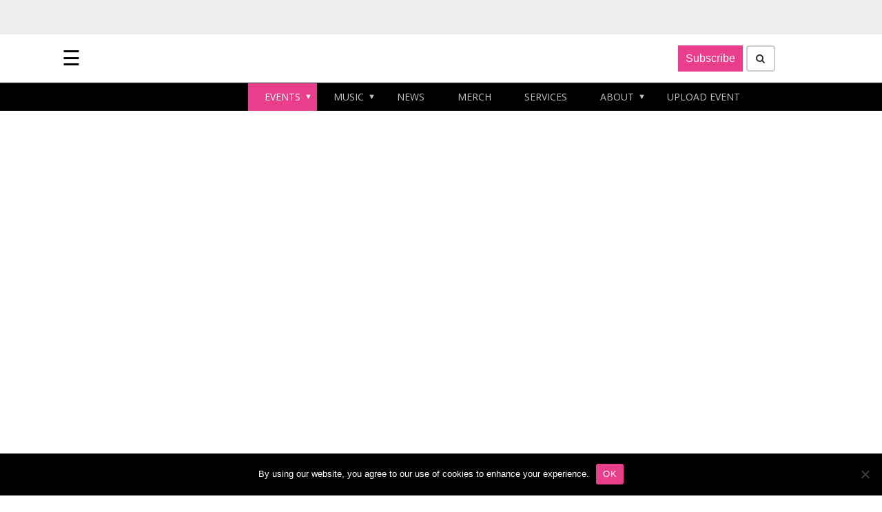

--- FILE ---
content_type: text/html; charset=UTF-8
request_url: https://www.fusicology.com/tag/amiracle/
body_size: 55365
content:
<!doctype html>
<html class="no-js" lang="en-US">

<head><meta charset="UTF-8" /><script>if(navigator.userAgent.match(/MSIE|Internet Explorer/i)||navigator.userAgent.match(/Trident\/7\..*?rv:11/i)){var href=document.location.href;if(!href.match(/[?&]nowprocket/)){if(href.indexOf("?")==-1){if(href.indexOf("#")==-1){document.location.href=href+"?nowprocket=1"}else{document.location.href=href.replace("#","?nowprocket=1#")}}else{if(href.indexOf("#")==-1){document.location.href=href+"&nowprocket=1"}else{document.location.href=href.replace("#","&nowprocket=1#")}}}}</script><script>(()=>{class RocketLazyLoadScripts{constructor(){this.v="2.0.4",this.userEvents=["keydown","keyup","mousedown","mouseup","mousemove","mouseover","mouseout","touchmove","touchstart","touchend","touchcancel","wheel","click","dblclick","input"],this.attributeEvents=["onblur","onclick","oncontextmenu","ondblclick","onfocus","onmousedown","onmouseenter","onmouseleave","onmousemove","onmouseout","onmouseover","onmouseup","onmousewheel","onscroll","onsubmit"]}async t(){this.i(),this.o(),/iP(ad|hone)/.test(navigator.userAgent)&&this.h(),this.u(),this.l(this),this.m(),this.k(this),this.p(this),this._(),await Promise.all([this.R(),this.L()]),this.lastBreath=Date.now(),this.S(this),this.P(),this.D(),this.O(),this.M(),await this.C(this.delayedScripts.normal),await this.C(this.delayedScripts.defer),await this.C(this.delayedScripts.async),await this.T(),await this.F(),await this.j(),await this.A(),window.dispatchEvent(new Event("rocket-allScriptsLoaded")),this.everythingLoaded=!0,this.lastTouchEnd&&await new Promise(t=>setTimeout(t,500-Date.now()+this.lastTouchEnd)),this.I(),this.H(),this.U(),this.W()}i(){this.CSPIssue=sessionStorage.getItem("rocketCSPIssue"),document.addEventListener("securitypolicyviolation",t=>{this.CSPIssue||"script-src-elem"!==t.violatedDirective||"data"!==t.blockedURI||(this.CSPIssue=!0,sessionStorage.setItem("rocketCSPIssue",!0))},{isRocket:!0})}o(){window.addEventListener("pageshow",t=>{this.persisted=t.persisted,this.realWindowLoadedFired=!0},{isRocket:!0}),window.addEventListener("pagehide",()=>{this.onFirstUserAction=null},{isRocket:!0})}h(){let t;function e(e){t=e}window.addEventListener("touchstart",e,{isRocket:!0}),window.addEventListener("touchend",function i(o){o.changedTouches[0]&&t.changedTouches[0]&&Math.abs(o.changedTouches[0].pageX-t.changedTouches[0].pageX)<10&&Math.abs(o.changedTouches[0].pageY-t.changedTouches[0].pageY)<10&&o.timeStamp-t.timeStamp<200&&(window.removeEventListener("touchstart",e,{isRocket:!0}),window.removeEventListener("touchend",i,{isRocket:!0}),"INPUT"===o.target.tagName&&"text"===o.target.type||(o.target.dispatchEvent(new TouchEvent("touchend",{target:o.target,bubbles:!0})),o.target.dispatchEvent(new MouseEvent("mouseover",{target:o.target,bubbles:!0})),o.target.dispatchEvent(new PointerEvent("click",{target:o.target,bubbles:!0,cancelable:!0,detail:1,clientX:o.changedTouches[0].clientX,clientY:o.changedTouches[0].clientY})),event.preventDefault()))},{isRocket:!0})}q(t){this.userActionTriggered||("mousemove"!==t.type||this.firstMousemoveIgnored?"keyup"===t.type||"mouseover"===t.type||"mouseout"===t.type||(this.userActionTriggered=!0,this.onFirstUserAction&&this.onFirstUserAction()):this.firstMousemoveIgnored=!0),"click"===t.type&&t.preventDefault(),t.stopPropagation(),t.stopImmediatePropagation(),"touchstart"===this.lastEvent&&"touchend"===t.type&&(this.lastTouchEnd=Date.now()),"click"===t.type&&(this.lastTouchEnd=0),this.lastEvent=t.type,t.composedPath&&t.composedPath()[0].getRootNode()instanceof ShadowRoot&&(t.rocketTarget=t.composedPath()[0]),this.savedUserEvents.push(t)}u(){this.savedUserEvents=[],this.userEventHandler=this.q.bind(this),this.userEvents.forEach(t=>window.addEventListener(t,this.userEventHandler,{passive:!1,isRocket:!0})),document.addEventListener("visibilitychange",this.userEventHandler,{isRocket:!0})}U(){this.userEvents.forEach(t=>window.removeEventListener(t,this.userEventHandler,{passive:!1,isRocket:!0})),document.removeEventListener("visibilitychange",this.userEventHandler,{isRocket:!0}),this.savedUserEvents.forEach(t=>{(t.rocketTarget||t.target).dispatchEvent(new window[t.constructor.name](t.type,t))})}m(){const t="return false",e=Array.from(this.attributeEvents,t=>"data-rocket-"+t),i="["+this.attributeEvents.join("],[")+"]",o="[data-rocket-"+this.attributeEvents.join("],[data-rocket-")+"]",s=(e,i,o)=>{o&&o!==t&&(e.setAttribute("data-rocket-"+i,o),e["rocket"+i]=new Function("event",o),e.setAttribute(i,t))};new MutationObserver(t=>{for(const n of t)"attributes"===n.type&&(n.attributeName.startsWith("data-rocket-")||this.everythingLoaded?n.attributeName.startsWith("data-rocket-")&&this.everythingLoaded&&this.N(n.target,n.attributeName.substring(12)):s(n.target,n.attributeName,n.target.getAttribute(n.attributeName))),"childList"===n.type&&n.addedNodes.forEach(t=>{if(t.nodeType===Node.ELEMENT_NODE)if(this.everythingLoaded)for(const i of[t,...t.querySelectorAll(o)])for(const t of i.getAttributeNames())e.includes(t)&&this.N(i,t.substring(12));else for(const e of[t,...t.querySelectorAll(i)])for(const t of e.getAttributeNames())this.attributeEvents.includes(t)&&s(e,t,e.getAttribute(t))})}).observe(document,{subtree:!0,childList:!0,attributeFilter:[...this.attributeEvents,...e]})}I(){this.attributeEvents.forEach(t=>{document.querySelectorAll("[data-rocket-"+t+"]").forEach(e=>{this.N(e,t)})})}N(t,e){const i=t.getAttribute("data-rocket-"+e);i&&(t.setAttribute(e,i),t.removeAttribute("data-rocket-"+e))}k(t){Object.defineProperty(HTMLElement.prototype,"onclick",{get(){return this.rocketonclick||null},set(e){this.rocketonclick=e,this.setAttribute(t.everythingLoaded?"onclick":"data-rocket-onclick","this.rocketonclick(event)")}})}S(t){function e(e,i){let o=e[i];e[i]=null,Object.defineProperty(e,i,{get:()=>o,set(s){t.everythingLoaded?o=s:e["rocket"+i]=o=s}})}e(document,"onreadystatechange"),e(window,"onload"),e(window,"onpageshow");try{Object.defineProperty(document,"readyState",{get:()=>t.rocketReadyState,set(e){t.rocketReadyState=e},configurable:!0}),document.readyState="loading"}catch(t){console.log("WPRocket DJE readyState conflict, bypassing")}}l(t){this.originalAddEventListener=EventTarget.prototype.addEventListener,this.originalRemoveEventListener=EventTarget.prototype.removeEventListener,this.savedEventListeners=[],EventTarget.prototype.addEventListener=function(e,i,o){o&&o.isRocket||!t.B(e,this)&&!t.userEvents.includes(e)||t.B(e,this)&&!t.userActionTriggered||e.startsWith("rocket-")||t.everythingLoaded?t.originalAddEventListener.call(this,e,i,o):(t.savedEventListeners.push({target:this,remove:!1,type:e,func:i,options:o}),"mouseenter"!==e&&"mouseleave"!==e||t.originalAddEventListener.call(this,e,t.savedUserEvents.push,o))},EventTarget.prototype.removeEventListener=function(e,i,o){o&&o.isRocket||!t.B(e,this)&&!t.userEvents.includes(e)||t.B(e,this)&&!t.userActionTriggered||e.startsWith("rocket-")||t.everythingLoaded?t.originalRemoveEventListener.call(this,e,i,o):t.savedEventListeners.push({target:this,remove:!0,type:e,func:i,options:o})}}J(t,e){this.savedEventListeners=this.savedEventListeners.filter(i=>{let o=i.type,s=i.target||window;return e!==o||t!==s||(this.B(o,s)&&(i.type="rocket-"+o),this.$(i),!1)})}H(){EventTarget.prototype.addEventListener=this.originalAddEventListener,EventTarget.prototype.removeEventListener=this.originalRemoveEventListener,this.savedEventListeners.forEach(t=>this.$(t))}$(t){t.remove?this.originalRemoveEventListener.call(t.target,t.type,t.func,t.options):this.originalAddEventListener.call(t.target,t.type,t.func,t.options)}p(t){let e;function i(e){return t.everythingLoaded?e:e.split(" ").map(t=>"load"===t||t.startsWith("load.")?"rocket-jquery-load":t).join(" ")}function o(o){function s(e){const s=o.fn[e];o.fn[e]=o.fn.init.prototype[e]=function(){return this[0]===window&&t.userActionTriggered&&("string"==typeof arguments[0]||arguments[0]instanceof String?arguments[0]=i(arguments[0]):"object"==typeof arguments[0]&&Object.keys(arguments[0]).forEach(t=>{const e=arguments[0][t];delete arguments[0][t],arguments[0][i(t)]=e})),s.apply(this,arguments),this}}if(o&&o.fn&&!t.allJQueries.includes(o)){const e={DOMContentLoaded:[],"rocket-DOMContentLoaded":[]};for(const t in e)document.addEventListener(t,()=>{e[t].forEach(t=>t())},{isRocket:!0});o.fn.ready=o.fn.init.prototype.ready=function(i){function s(){parseInt(o.fn.jquery)>2?setTimeout(()=>i.bind(document)(o)):i.bind(document)(o)}return"function"==typeof i&&(t.realDomReadyFired?!t.userActionTriggered||t.fauxDomReadyFired?s():e["rocket-DOMContentLoaded"].push(s):e.DOMContentLoaded.push(s)),o([])},s("on"),s("one"),s("off"),t.allJQueries.push(o)}e=o}t.allJQueries=[],o(window.jQuery),Object.defineProperty(window,"jQuery",{get:()=>e,set(t){o(t)}})}P(){const t=new Map;document.write=document.writeln=function(e){const i=document.currentScript,o=document.createRange(),s=i.parentElement;let n=t.get(i);void 0===n&&(n=i.nextSibling,t.set(i,n));const c=document.createDocumentFragment();o.setStart(c,0),c.appendChild(o.createContextualFragment(e)),s.insertBefore(c,n)}}async R(){return new Promise(t=>{this.userActionTriggered?t():this.onFirstUserAction=t})}async L(){return new Promise(t=>{document.addEventListener("DOMContentLoaded",()=>{this.realDomReadyFired=!0,t()},{isRocket:!0})})}async j(){return this.realWindowLoadedFired?Promise.resolve():new Promise(t=>{window.addEventListener("load",t,{isRocket:!0})})}M(){this.pendingScripts=[];this.scriptsMutationObserver=new MutationObserver(t=>{for(const e of t)e.addedNodes.forEach(t=>{"SCRIPT"!==t.tagName||t.noModule||t.isWPRocket||this.pendingScripts.push({script:t,promise:new Promise(e=>{const i=()=>{const i=this.pendingScripts.findIndex(e=>e.script===t);i>=0&&this.pendingScripts.splice(i,1),e()};t.addEventListener("load",i,{isRocket:!0}),t.addEventListener("error",i,{isRocket:!0}),setTimeout(i,1e3)})})})}),this.scriptsMutationObserver.observe(document,{childList:!0,subtree:!0})}async F(){await this.X(),this.pendingScripts.length?(await this.pendingScripts[0].promise,await this.F()):this.scriptsMutationObserver.disconnect()}D(){this.delayedScripts={normal:[],async:[],defer:[]},document.querySelectorAll("script[type$=rocketlazyloadscript]").forEach(t=>{t.hasAttribute("data-rocket-src")?t.hasAttribute("async")&&!1!==t.async?this.delayedScripts.async.push(t):t.hasAttribute("defer")&&!1!==t.defer||"module"===t.getAttribute("data-rocket-type")?this.delayedScripts.defer.push(t):this.delayedScripts.normal.push(t):this.delayedScripts.normal.push(t)})}async _(){await this.L();let t=[];document.querySelectorAll("script[type$=rocketlazyloadscript][data-rocket-src]").forEach(e=>{let i=e.getAttribute("data-rocket-src");if(i&&!i.startsWith("data:")){i.startsWith("//")&&(i=location.protocol+i);try{const o=new URL(i).origin;o!==location.origin&&t.push({src:o,crossOrigin:e.crossOrigin||"module"===e.getAttribute("data-rocket-type")})}catch(t){}}}),t=[...new Map(t.map(t=>[JSON.stringify(t),t])).values()],this.Y(t,"preconnect")}async G(t){if(await this.K(),!0!==t.noModule||!("noModule"in HTMLScriptElement.prototype))return new Promise(e=>{let i;function o(){(i||t).setAttribute("data-rocket-status","executed"),e()}try{if(navigator.userAgent.includes("Firefox/")||""===navigator.vendor||this.CSPIssue)i=document.createElement("script"),[...t.attributes].forEach(t=>{let e=t.nodeName;"type"!==e&&("data-rocket-type"===e&&(e="type"),"data-rocket-src"===e&&(e="src"),i.setAttribute(e,t.nodeValue))}),t.text&&(i.text=t.text),t.nonce&&(i.nonce=t.nonce),i.hasAttribute("src")?(i.addEventListener("load",o,{isRocket:!0}),i.addEventListener("error",()=>{i.setAttribute("data-rocket-status","failed-network"),e()},{isRocket:!0}),setTimeout(()=>{i.isConnected||e()},1)):(i.text=t.text,o()),i.isWPRocket=!0,t.parentNode.replaceChild(i,t);else{const i=t.getAttribute("data-rocket-type"),s=t.getAttribute("data-rocket-src");i?(t.type=i,t.removeAttribute("data-rocket-type")):t.removeAttribute("type"),t.addEventListener("load",o,{isRocket:!0}),t.addEventListener("error",i=>{this.CSPIssue&&i.target.src.startsWith("data:")?(console.log("WPRocket: CSP fallback activated"),t.removeAttribute("src"),this.G(t).then(e)):(t.setAttribute("data-rocket-status","failed-network"),e())},{isRocket:!0}),s?(t.fetchPriority="high",t.removeAttribute("data-rocket-src"),t.src=s):t.src="data:text/javascript;base64,"+window.btoa(unescape(encodeURIComponent(t.text)))}}catch(i){t.setAttribute("data-rocket-status","failed-transform"),e()}});t.setAttribute("data-rocket-status","skipped")}async C(t){const e=t.shift();return e?(e.isConnected&&await this.G(e),this.C(t)):Promise.resolve()}O(){this.Y([...this.delayedScripts.normal,...this.delayedScripts.defer,...this.delayedScripts.async],"preload")}Y(t,e){this.trash=this.trash||[];let i=!0;var o=document.createDocumentFragment();t.forEach(t=>{const s=t.getAttribute&&t.getAttribute("data-rocket-src")||t.src;if(s&&!s.startsWith("data:")){const n=document.createElement("link");n.href=s,n.rel=e,"preconnect"!==e&&(n.as="script",n.fetchPriority=i?"high":"low"),t.getAttribute&&"module"===t.getAttribute("data-rocket-type")&&(n.crossOrigin=!0),t.crossOrigin&&(n.crossOrigin=t.crossOrigin),t.integrity&&(n.integrity=t.integrity),t.nonce&&(n.nonce=t.nonce),o.appendChild(n),this.trash.push(n),i=!1}}),document.head.appendChild(o)}W(){this.trash.forEach(t=>t.remove())}async T(){try{document.readyState="interactive"}catch(t){}this.fauxDomReadyFired=!0;try{await this.K(),this.J(document,"readystatechange"),document.dispatchEvent(new Event("rocket-readystatechange")),await this.K(),document.rocketonreadystatechange&&document.rocketonreadystatechange(),await this.K(),this.J(document,"DOMContentLoaded"),document.dispatchEvent(new Event("rocket-DOMContentLoaded")),await this.K(),this.J(window,"DOMContentLoaded"),window.dispatchEvent(new Event("rocket-DOMContentLoaded"))}catch(t){console.error(t)}}async A(){try{document.readyState="complete"}catch(t){}try{await this.K(),this.J(document,"readystatechange"),document.dispatchEvent(new Event("rocket-readystatechange")),await this.K(),document.rocketonreadystatechange&&document.rocketonreadystatechange(),await this.K(),this.J(window,"load"),window.dispatchEvent(new Event("rocket-load")),await this.K(),window.rocketonload&&window.rocketonload(),await this.K(),this.allJQueries.forEach(t=>t(window).trigger("rocket-jquery-load")),await this.K(),this.J(window,"pageshow");const t=new Event("rocket-pageshow");t.persisted=this.persisted,window.dispatchEvent(t),await this.K(),window.rocketonpageshow&&window.rocketonpageshow({persisted:this.persisted})}catch(t){console.error(t)}}async K(){Date.now()-this.lastBreath>45&&(await this.X(),this.lastBreath=Date.now())}async X(){return document.hidden?new Promise(t=>setTimeout(t)):new Promise(t=>requestAnimationFrame(t))}B(t,e){return e===document&&"readystatechange"===t||(e===document&&"DOMContentLoaded"===t||(e===window&&"DOMContentLoaded"===t||(e===window&&"load"===t||e===window&&"pageshow"===t)))}static run(){(new RocketLazyLoadScripts).t()}}RocketLazyLoadScripts.run()})();</script>
    
    <!-- start:global -->
    
    <!--[if IE]><meta http-equiv="X-UA-Compatible" content="IE=Edge,chrome=1"><![endif]-->
    <!-- end:global -->

    <!-- start:responsive web design -->
    <meta name="viewport" content="width=device-width, initial-scale=1">
    <!-- end:responsive web design -->


    <title>Fusicology: Events, Music, News for the Global Soul Community</title>
        <meta name="keywords" content="afrotronix,al green,alexander iv,ari lennox,damian marley,dominique fils-aimé,elmiene,elucid &amp; sebb bash,fusicology,gena liv.e karriem riggins,karriem riggins,liv.e,moonchild,protoje,protoje with damian marley,shabaka,shaé universe" />

    <!-- <meta property="og:url"                content="http://www.nytimes.com/2015/02/19/arts/international/when-great-minds-dont-think-alike.html" />
		<meta property="og:type"               content="article" />
		<meta property="og:title"              content="When Great Minds Don’t Think Alike" />
		<meta property="og:description"        content="How much does culture influence creative thinking?" />
		 -->

    <!-- start:head info -->
    <link rel="pingback" href="https://www.fusicology.com/xmlrpc.php" />
            <link rel="shortcut icon" href="https://fusicology.com/wp-content/themes/flownews-child/img/favicon.ico">

        <!-- end:head info -->

    <link data-minify="1" rel="stylesheet" rel="prefetch" href="https://www.fusicology.com/wp-content/cache/min/1/font-awesome/4.5.0/css/font-awesome.min.css?ver=1768940249">

    <!-- start:wp_head -->
    <meta name='robots' content='index, follow, max-image-preview:large, max-snippet:-1, max-video-preview:-1' />

	<!-- This site is optimized with the Yoast SEO plugin v26.8 - https://yoast.com/product/yoast-seo-wordpress/ -->
	<title>Fusicology: Events, Music, News for the Global Soul Community</title>
	<meta property="og:locale" content="en_US" />
	<meta property="og:type" content="website" />
	<meta property="og:site_name" content="Fusicology: Events, Music, News for the Global Soul Community" />
	<script type="application/ld+json" class="yoast-schema-graph">{"@context":"https://schema.org","@graph":[{"@type":"WebSite","@id":"https://www.fusicology.com/#website","url":"https://www.fusicology.com/","name":"Fusicology - Global Soul Events, Music, News","description":"Fusicology: Marketing Platform + Calendar Listings for the Global Soul Community","publisher":{"@id":"https://www.fusicology.com/#organization"},"potentialAction":[{"@type":"SearchAction","target":{"@type":"EntryPoint","urlTemplate":"https://www.fusicology.com/?s={search_term_string}"},"query-input":{"@type":"PropertyValueSpecification","valueRequired":true,"valueName":"search_term_string"}}],"inLanguage":"en-US"},{"@type":"Organization","@id":"https://www.fusicology.com/#organization","name":"Fusicology","url":"https://www.fusicology.com/","logo":{"@type":"ImageObject","inLanguage":"en-US","@id":"https://www.fusicology.com/#/schema/logo/image/","url":"https://www.fusicology.com/wp-content/uploads/2018/06/fusicology_logo_transparent.png","contentUrl":"https://www.fusicology.com/wp-content/uploads/2018/06/fusicology_logo_transparent.png","width":547,"height":115,"caption":"Fusicology"},"image":{"@id":"https://www.fusicology.com/#/schema/logo/image/"},"sameAs":["http://facebook.com/fusicology","https://x.com/fusicology","http://instagram.com/fusicology","https://www.linkedin.com/company/fusicology/","http://youtube.com/fusicology"]}]}</script>
	<!-- / Yoast SEO plugin. -->


<link rel='dns-prefetch' href='//code.jquery.com' />
<link rel='dns-prefetch' href='//unpkg.com' />
<link rel='dns-prefetch' href='//fonts.googleapis.com' />
<link rel='preconnect' href='https://fonts.gstatic.com' crossorigin />
<link rel="alternate" type="application/rss+xml" title="Fusicology: Events, Music, News for the Global Soul Community &raquo; Feed" href="https://www.fusicology.com/feed/" />
<link rel="alternate" type="application/rss+xml" title="Fusicology: Events, Music, News for the Global Soul Community &raquo; Comments Feed" href="https://www.fusicology.com/comments/feed/" />
		<style>
			.lazyload,
			.lazyloading {
				max-width: 100%;
			}
		</style>
		<!-- www.fusicology.com is managing ads with Advanced Ads 2.0.16 – https://wpadvancedads.com/ --><!--noptimize--><script id="fusic-ready">
			window.advanced_ads_ready=function(e,a){a=a||"complete";var d=function(e){return"interactive"===a?"loading"!==e:"complete"===e};d(document.readyState)?e():document.addEventListener("readystatechange",(function(a){d(a.target.readyState)&&e()}),{once:"interactive"===a})},window.advanced_ads_ready_queue=window.advanced_ads_ready_queue||[];		</script>
		<!--/noptimize--><style id='wp-img-auto-sizes-contain-inline-css' type='text/css'>
img:is([sizes=auto i],[sizes^="auto," i]){contain-intrinsic-size:3000px 1500px}
/*# sourceURL=wp-img-auto-sizes-contain-inline-css */
</style>
<link rel='stylesheet' id='beeteam_opensans_google_fonts-css' href='//fonts.googleapis.com/css?family=Open+Sans%3A400%2C600&#038;subset=cyrillic%2Ccyrillic-ext%2Cgreek%2Cgreek-ext%2Clatin-ext%2Cvietnamese&#038;ver=2.0.0' type='text/css' media='all' />
<link data-minify="1" rel='stylesheet' id='beeteam_front_fontawsome_css-css' href='https://www.fusicology.com/wp-content/cache/min/1/wp-content/plugins/youtube-gallery-vc/assets/front-end/fontawesome/css/font-awesome.min.css?ver=1768940249' type='text/css' media='all' />
<link rel='stylesheet' id='beeteam_front_swiper_css-css' href='https://www.fusicology.com/wp-content/plugins/youtube-gallery-vc/assets/front-end/swiper/swiper.min.css?ver=2.0.0' type='text/css' media='all' />
<link data-minify="1" rel='stylesheet' id='dashicons-css' href='https://www.fusicology.com/wp-content/cache/min/1/wp-includes/css/dashicons.min.css?ver=1768940249' type='text/css' media='all' />
<link data-minify="1" rel='stylesheet' id='post-views-counter-frontend-css' href='https://www.fusicology.com/wp-content/cache/min/1/wp-content/plugins/post-views-counter/css/frontend.css?ver=1768940249' type='text/css' media='all' />
<style id='wp-emoji-styles-inline-css' type='text/css'>

	img.wp-smiley, img.emoji {
		display: inline !important;
		border: none !important;
		box-shadow: none !important;
		height: 1em !important;
		width: 1em !important;
		margin: 0 0.07em !important;
		vertical-align: -0.1em !important;
		background: none !important;
		padding: 0 !important;
	}
/*# sourceURL=wp-emoji-styles-inline-css */
</style>
<style id='classic-theme-styles-inline-css' type='text/css'>
/*! This file is auto-generated */
.wp-block-button__link{color:#fff;background-color:#32373c;border-radius:9999px;box-shadow:none;text-decoration:none;padding:calc(.667em + 2px) calc(1.333em + 2px);font-size:1.125em}.wp-block-file__button{background:#32373c;color:#fff;text-decoration:none}
/*# sourceURL=/wp-includes/css/classic-themes.min.css */
</style>
<link rel='stylesheet' id='wp-components-css' href='https://www.fusicology.com/wp-includes/css/dist/components/style.min.css?ver=6.9' type='text/css' media='all' />
<link rel='stylesheet' id='wp-preferences-css' href='https://www.fusicology.com/wp-includes/css/dist/preferences/style.min.css?ver=6.9' type='text/css' media='all' />
<link rel='stylesheet' id='wp-block-editor-css' href='https://www.fusicology.com/wp-includes/css/dist/block-editor/style.min.css?ver=6.9' type='text/css' media='all' />
<link data-minify="1" rel='stylesheet' id='popup-maker-block-library-style-css' href='https://www.fusicology.com/wp-content/cache/min/1/wp-content/plugins/popup-maker/dist/packages/block-library-style.css?ver=1768940249' type='text/css' media='all' />
<link data-minify="1" rel='stylesheet' id='cfblbcss-css' href='https://www.fusicology.com/wp-content/cache/min/1/wp-content/plugins/cardoza-facebook-like-box/cardozafacebook.css?ver=1768940249' type='text/css' media='all' />
<link rel='stylesheet' id='cookie-notice-front-css' href='https://www.fusicology.com/wp-content/plugins/cookie-notice/css/front.min.css?ver=2.5.11' type='text/css' media='all' />
<link data-minify="1" rel='stylesheet' id='ptsc_default_style-css' href='https://www.fusicology.com/wp-content/cache/min/1/wp-content/plugins/ptsc/css/styles.css?ver=1768940249' type='text/css' media='all' />
<link data-minify="1" rel='stylesheet' id='ptsc_whmpress_default-css' href='https://www.fusicology.com/wp-content/cache/min/1/wp-content/plugins/ptsc/css/default.css?ver=1768940249' type='text/css' media='all' />
<link data-minify="1" rel='stylesheet' id='ptsc_whmpress_minimal-css' href='https://www.fusicology.com/wp-content/cache/min/1/wp-content/plugins/ptsc/css/minimal.css?ver=1768940249' type='text/css' media='all' />
<link data-minify="1" rel='stylesheet' id='ptsc_whmpress_style-css' href='https://www.fusicology.com/wp-content/cache/min/1/wp-content/plugins/ptsc/css/ptsc_whmpress.css?ver=1768940249' type='text/css' media='all' />
<link data-minify="1" rel='stylesheet' id='ptsc_slick_css-css' href='https://www.fusicology.com/wp-content/cache/min/1/wp-content/plugins/ptsc/js/slick/slick.css?ver=1768940249' type='text/css' media='all' />
<link data-minify="1" rel='stylesheet' id='ptsc_jQuery_UI_CSS-css' href='https://www.fusicology.com/wp-content/cache/min/1/ui/1.12.1/themes/base/jquery-ui.css?ver=1768940249' type='text/css' media='all' />
<link data-minify="1" rel='stylesheet' id='ptsc_pricing_tables_css-css' href='https://www.fusicology.com/wp-content/cache/min/1/wp-content/plugins/ptsc/css/ptsc_pricing_tables.css?ver=1768940249' type='text/css' media='all' />
<link data-minify="1" rel='stylesheet' id='rmp-menu-styles-css' href='https://www.fusicology.com/wp-content/cache/min/1/wp-content/uploads/rmp-menu/css/rmp-menu.css?ver=1768940249' type='text/css' media='all' />
<link data-minify="1" rel='stylesheet' id='flownews-css' href='https://www.fusicology.com/wp-content/cache/min/1/wp-content/themes/flownews/assets/css/style.css?ver=1768940249' type='text/css' media='all' />
<link data-minify="1" rel='stylesheet' id='jquery-ui-css-css' href='https://www.fusicology.com/wp-content/cache/min/1/wp-content/themes/flownews-child/css/jquery-ui.css?ver=1768940249' type='text/css' media='all' />
<link rel='stylesheet' id='fancybox-css-css' href='https://www.fusicology.com/wp-content/themes/flownews-child/css/jquery.fancybox.min.css?ver=6.9' type='text/css' media='all' />
<link data-minify="1" rel='stylesheet' id='nice-selectcss-css' href='https://www.fusicology.com/wp-content/cache/min/1/wp-content/themes/flownews-child/css/nice-select.css?ver=1768940249' type='text/css' media='all' />
<link rel='stylesheet' id='bxslidercss-css' href='https://www.fusicology.com/wp-content/themes/flownews-child/css/jquery.bxslider.min.css?ver=6.9' type='text/css' media='all' />
<link data-minify="1" rel='stylesheet' id='flownews-child-css' href='https://www.fusicology.com/wp-content/cache/min/1/wp-content/themes/flownews-child/style.css?ver=1768940249' type='text/css' media='all' />
<link data-minify="1" rel='stylesheet' id='style-override-css' href='https://www.fusicology.com/wp-content/cache/min/1/wp-content/themes/flownews-child/css/fusi-style-override.css?ver=1768940249' type='text/css' media='all' />
<link rel='stylesheet' id='newhome-slickcss-css' href='https://www.fusicology.com/wp-content/themes/flownews-child/sliders/assets/slick.min.css?ver=6.9' type='text/css' media='all' />
<link rel='stylesheet' id='newhome-botstrap-css' href='https://www.fusicology.com/wp-content/themes/flownews-child/sliders/assets/bootstrap.min.css?ver=6.9' type='text/css' media='all' />
<link rel='stylesheet' id='newhome-fontfamily-css' href='https://fonts.googleapis.com/css2?family=Saira+Stencil+One&#038;display=swap&#038;ver=6.9' type='text/css' media='all' />
<link rel='stylesheet' id='newhomeheader-fontfamily-css' href='https://fonts.googleapis.com/css2?family=Oswald%3Awght%40300%3B400%3B500%3B600&#038;display=+&#038;ver=6.9' type='text/css' media='all' />
<link data-minify="1" rel='stylesheet' id='newhome-css-css' href='https://www.fusicology.com/wp-content/cache/min/1/wp-content/themes/flownews-child/css/newhome.css?ver=1768940249' type='text/css' media='all' />
<link data-minify="1" rel='stylesheet' id='bootstrap-css' href='https://www.fusicology.com/wp-content/cache/min/1/wp-content/themes/flownews/assets/css/bootstrap.css?ver=1768940249' type='text/css' media='all' />
<link data-minify="1" rel='stylesheet' id='flownews-style-css' href='https://www.fusicology.com/wp-content/cache/min/1/wp-content/themes/flownews/assets/css/style.css?ver=1768940249' type='text/css' media='all' />
<link data-minify="1" rel='stylesheet' id='flownews-fonts-css' href='https://www.fusicology.com/wp-content/cache/min/1/wp-content/themes/flownews/assets/css/fonts.css?ver=1768940249' type='text/css' media='all' />
<link data-minify="1" rel='stylesheet' id='flownews-carousel-css' href='https://www.fusicology.com/wp-content/cache/min/1/wp-content/themes/flownews/assets/css/owl.carousel.css?ver=1768940249' type='text/css' media='all' />
<link rel='stylesheet' id='flownews-dynamic-css' href='https://www.fusicology.com/wp-content/themes/flownews/assets/css/dynamic.css?ver=6.9' type='text/css' media='all' />
<link rel='stylesheet' id='dynamic-css-css' href='https://www.fusicology.com/wp-admin/admin-ajax.php?action=dynamic_css_action&#038;wpnonce=ea42f9cbcb&#038;ver=1' type='text/css' media='all' />
<link rel='stylesheet' id='redux-google-fonts-css' href='//fonts.googleapis.com/css?family=Roboto+Condensed%3A400%7CRoboto%3A400&#038;subset=latin' type='text/css' media='all' />
<link data-minify="1" rel='stylesheet' id='newsletter-css' href='https://www.fusicology.com/wp-content/cache/min/1/wp-content/plugins/newsletter/style.css?ver=1768940249' type='text/css' media='all' />
<link data-minify="1" rel='stylesheet' id='slb_core-css' href='https://www.fusicology.com/wp-content/cache/min/1/wp-content/plugins/simple-lightbox/client/css/app.css?ver=1768940249' type='text/css' media='all' />
<link rel='stylesheet' id='rpt-css' href='https://www.fusicology.com/wp-content/plugins/dk-pricr-responsive-pricing-table/inc/css/rpt_style.min.css?ver=5.1.13' type='text/css' media='all' />
<link rel='stylesheet' id='__EPYT__style-css' href='https://www.fusicology.com/wp-content/plugins/youtube-embed-plus/styles/ytprefs.min.css?ver=14.2.4' type='text/css' media='all' />
<style id='__EPYT__style-inline-css' type='text/css'>

                .epyt-gallery-thumb {
                        width: 33.333%;
                }
                
/*# sourceURL=__EPYT__style-inline-css */
</style>
<link rel="preload" as="style" href="https://fonts.googleapis.com/css?family=Roboto%20Condensed:300,400,700,300italic,400italic,700italic%7CRoboto:100,300,400,500,700,900,100italic,300italic,400italic,500italic,700italic,900italic&#038;subset=latin&#038;display=swap&#038;ver=1750955011" /><link rel="stylesheet" href="https://fonts.googleapis.com/css?family=Roboto%20Condensed:300,400,700,300italic,400italic,700italic%7CRoboto:100,300,400,500,700,900,100italic,300italic,400italic,500italic,700italic,900italic&#038;subset=latin&#038;display=swap&#038;ver=1750955011" media="print" onload="this.media='all'"><noscript><link rel="stylesheet" href="https://fonts.googleapis.com/css?family=Roboto%20Condensed:300,400,700,300italic,400italic,700italic%7CRoboto:100,300,400,500,700,900,100italic,300italic,400italic,500italic,700italic,900italic&#038;subset=latin&#038;display=swap&#038;ver=1750955011" /></noscript><link data-minify="1" rel='stylesheet' id='yt_bete_front_css-css' href='https://www.fusicology.com/wp-content/cache/min/1/wp-content/plugins/youtube-gallery-vc/assets/front-end/youtube-gallery.css?ver=1768940249' type='text/css' media='all' />
<script type="rocketlazyloadscript" data-rocket-type="text/javascript">
            window._nslDOMReady = (function () {
                const executedCallbacks = new Set();
            
                return function (callback) {
                    /**
                    * Third parties might dispatch DOMContentLoaded events, so we need to ensure that we only run our callback once!
                    */
                    if (executedCallbacks.has(callback)) return;
            
                    const wrappedCallback = function () {
                        if (executedCallbacks.has(callback)) return;
                        executedCallbacks.add(callback);
                        callback();
                    };
            
                    if (document.readyState === "complete" || document.readyState === "interactive") {
                        wrappedCallback();
                    } else {
                        document.addEventListener("DOMContentLoaded", wrappedCallback);
                    }
                };
            })();
        </script><script type="text/javascript" src="//code.jquery.com/jquery-2.2.4.min.js?ver=2.2.4" id="jquery-js"></script>
<script type="rocketlazyloadscript" data-rocket-type="text/javascript" data-rocket-src="https://www.fusicology.com/wp-content/plugins/cardoza-facebook-like-box/cardozafacebook.js?ver=6.9" id="cfblbjs-js"></script>
<script type="text/javascript" id="cookie-notice-front-js-before">
/* <![CDATA[ */
var cnArgs = {"ajaxUrl":"https:\/\/www.fusicology.com\/wp-admin\/admin-ajax.php","nonce":"5bb36a623d","hideEffect":"fade","position":"bottom","onScroll":false,"onScrollOffset":100,"onClick":false,"cookieName":"cookie_notice_accepted","cookieTime":2592000,"cookieTimeRejected":2592000,"globalCookie":false,"redirection":false,"cache":true,"revokeCookies":false,"revokeCookiesOpt":"automatic"};

//# sourceURL=cookie-notice-front-js-before
/* ]]> */
</script>
<script type="text/javascript" src="https://www.fusicology.com/wp-content/plugins/cookie-notice/js/front.min.js?ver=2.5.11" id="cookie-notice-front-js"></script>
<script type="rocketlazyloadscript" data-rocket-type="text/javascript" data-rocket-src="https://www.fusicology.com/wp-content/plugins/ptsc/js/slick/slick.js?ver=6.9" id="ptsc_slick_js-js"></script>
<script type="rocketlazyloadscript" data-rocket-type="text/javascript" data-rocket-src="https://www.fusicology.com/wp-content/plugins/ptsc/js/jquery-ui.min.js?ver=6.9" id="ptsc_jQuery_UI_JS-js"></script>
<script type="rocketlazyloadscript" data-rocket-type="text/javascript" data-rocket-src="https://www.fusicology.com/wp-content/plugins/ptsc/js/touchpunch.js?ver=6.9" id="ptsc_jQuery_touchpunch_JS-js"></script>
<script type="rocketlazyloadscript" data-rocket-type="text/javascript" data-rocket-src="https://www.fusicology.com/wp-content/plugins/ptsc/js/scripts.js?ver=6.9" id="ptsc_default_script-js"></script>
<script type="rocketlazyloadscript" data-rocket-type="text/javascript" data-rocket-src="https://www.fusicology.com/wp-content/themes/flownews-child/sliders/assets/bootstrap.min.js" id="newhome-botjs-js"></script>
<script type="rocketlazyloadscript" data-rocket-type="text/javascript" data-rocket-src="https://www.fusicology.com/wp-content/themes/flownews-child/sliders/assets/slick.min.js" id="newhome-slickjs-js"></script>
<script type="rocketlazyloadscript" data-rocket-type="text/javascript" data-rocket-src="https://unpkg.com/aos@2.3.1/dist/aos.js" id="newhome-animationjs-js"></script>
<script type="text/javascript" id="myloadmore-js-extra">
/* <![CDATA[ */
var fusi_loadmore_params = {"ajaxurl":"https://www.fusicology.com/wp-admin/admin-ajax.php"};
//# sourceURL=myloadmore-js-extra
/* ]]> */
</script>
<script type="rocketlazyloadscript" data-rocket-type="text/javascript" data-rocket-src="https://www.fusicology.com/wp-content/themes/flownews-child/js/myloadmore.js?ver=5.1.2" id="myloadmore-js"></script>
<script type="rocketlazyloadscript" data-rocket-type="text/javascript" data-rocket-src="https://www.fusicology.com/wp-content/plugins/dk-pricr-responsive-pricing-table/inc/js/rpt.min.js?ver=5.1.13" id="rpt-js"></script>
<script type="text/javascript" id="__ytprefs__-js-extra">
/* <![CDATA[ */
var _EPYT_ = {"ajaxurl":"https://www.fusicology.com/wp-admin/admin-ajax.php","security":"dea4a6941f","gallery_scrolloffset":"20","eppathtoscripts":"https://www.fusicology.com/wp-content/plugins/youtube-embed-plus/scripts/","eppath":"https://www.fusicology.com/wp-content/plugins/youtube-embed-plus/","epresponsiveselector":"[\"iframe.__youtube_prefs__\",\"iframe[src*='youtube.com']\",\"iframe[src*='youtube-nocookie.com']\",\"iframe[data-ep-src*='youtube.com']\",\"iframe[data-ep-src*='youtube-nocookie.com']\",\"iframe[data-ep-gallerysrc*='youtube.com']\"]","epdovol":"1","version":"14.2.4","evselector":"iframe.__youtube_prefs__[src], iframe[src*=\"youtube.com/embed/\"], iframe[src*=\"youtube-nocookie.com/embed/\"]","ajax_compat":"","maxres_facade":"eager","ytapi_load":"light","pause_others":"","stopMobileBuffer":"1","facade_mode":"","not_live_on_channel":""};
//# sourceURL=__ytprefs__-js-extra
/* ]]> */
</script>
<script type="rocketlazyloadscript" data-rocket-type="text/javascript" data-rocket-src="https://www.fusicology.com/wp-content/plugins/youtube-embed-plus/scripts/ytprefs.min.js?ver=14.2.4" id="__ytprefs__-js"></script>
<link rel="EditURI" type="application/rsd+xml" title="RSD" href="https://www.fusicology.com/xmlrpc.php?rsd" />
<meta name="generator" content="Redux 4.5.10" />		<script type="rocketlazyloadscript">
			document.documentElement.className = document.documentElement.className.replace('no-js', 'js');
		</script>
				<style>
			.no-js img.lazyload {
				display: none;
			}

			figure.wp-block-image img.lazyloading {
				min-width: 150px;
			}

			.lazyload,
			.lazyloading {
				--smush-placeholder-width: 100px;
				--smush-placeholder-aspect-ratio: 1/1;
				width: var(--smush-image-width, var(--smush-placeholder-width)) !important;
				aspect-ratio: var(--smush-image-aspect-ratio, var(--smush-placeholder-aspect-ratio)) !important;
			}

						.lazyload, .lazyloading {
				opacity: 0;
			}

			.lazyloaded {
				opacity: 1;
				transition: opacity 400ms;
				transition-delay: 0ms;
			}

					</style>
		    <script type="rocketlazyloadscript" async defer data-rocket-src="https://maps.googleapis.com/maps/api/js?key=AIzaSyAUKEzWIz8QXm2NfKOTIcEvbZ4stjfIKIY"></script>
        <script data-ad-client="ca-pub-2440588862784020" async src="https://pagead2.googlesyndication.com/pagead/js/adsbygoogle.js"></script>
<style type="text/css">div.nsl-container[data-align="left"] {
    text-align: left;
}

div.nsl-container[data-align="center"] {
    text-align: center;
}

div.nsl-container[data-align="right"] {
    text-align: right;
}


div.nsl-container div.nsl-container-buttons a[data-plugin="nsl"] {
    text-decoration: none;
    box-shadow: none;
    border: 0;
}

div.nsl-container .nsl-container-buttons {
    display: flex;
    padding: 5px 0;
}

div.nsl-container.nsl-container-block .nsl-container-buttons {
    display: inline-grid;
    grid-template-columns: minmax(145px, auto);
}

div.nsl-container-block-fullwidth .nsl-container-buttons {
    flex-flow: column;
    align-items: center;
}

div.nsl-container-block-fullwidth .nsl-container-buttons a,
div.nsl-container-block .nsl-container-buttons a {
    flex: 1 1 auto;
    display: block;
    margin: 5px 0;
    width: 100%;
}

div.nsl-container-inline {
    margin: -5px;
    text-align: left;
}

div.nsl-container-inline .nsl-container-buttons {
    justify-content: center;
    flex-wrap: wrap;
}

div.nsl-container-inline .nsl-container-buttons a {
    margin: 5px;
    display: inline-block;
}

div.nsl-container-grid .nsl-container-buttons {
    flex-flow: row;
    align-items: center;
    flex-wrap: wrap;
}

div.nsl-container-grid .nsl-container-buttons a {
    flex: 1 1 auto;
    display: block;
    margin: 5px;
    max-width: 280px;
    width: 100%;
}

@media only screen and (min-width: 650px) {
    div.nsl-container-grid .nsl-container-buttons a {
        width: auto;
    }
}

div.nsl-container .nsl-button {
    cursor: pointer;
    vertical-align: top;
    border-radius: 4px;
}

div.nsl-container .nsl-button-default {
    color: #fff;
    display: flex;
}

div.nsl-container .nsl-button-icon {
    display: inline-block;
}

div.nsl-container .nsl-button-svg-container {
    flex: 0 0 auto;
    padding: 8px;
    display: flex;
    align-items: center;
}

div.nsl-container svg {
    height: 24px;
    width: 24px;
    vertical-align: top;
}

div.nsl-container .nsl-button-default div.nsl-button-label-container {
    margin: 0 24px 0 12px;
    padding: 10px 0;
    font-family: Helvetica, Arial, sans-serif;
    font-size: 16px;
    line-height: 20px;
    letter-spacing: .25px;
    overflow: hidden;
    text-align: center;
    text-overflow: clip;
    white-space: nowrap;
    flex: 1 1 auto;
    -webkit-font-smoothing: antialiased;
    -moz-osx-font-smoothing: grayscale;
    text-transform: none;
    display: inline-block;
}

div.nsl-container .nsl-button-google[data-skin="light"] {
    box-shadow: inset 0 0 0 1px #747775;
    color: #1f1f1f;
}

div.nsl-container .nsl-button-google[data-skin="dark"] {
    box-shadow: inset 0 0 0 1px #8E918F;
    color: #E3E3E3;
}

div.nsl-container .nsl-button-google[data-skin="neutral"] {
    color: #1F1F1F;
}

div.nsl-container .nsl-button-google div.nsl-button-label-container {
    font-family: "Roboto Medium", Roboto, Helvetica, Arial, sans-serif;
}

div.nsl-container .nsl-button-apple .nsl-button-svg-container {
    padding: 0 6px;
}

div.nsl-container .nsl-button-apple .nsl-button-svg-container svg {
    height: 40px;
    width: auto;
}

div.nsl-container .nsl-button-apple[data-skin="light"] {
    color: #000;
    box-shadow: 0 0 0 1px #000;
}

div.nsl-container .nsl-button-facebook[data-skin="white"] {
    color: #000;
    box-shadow: inset 0 0 0 1px #000;
}

div.nsl-container .nsl-button-facebook[data-skin="light"] {
    color: #1877F2;
    box-shadow: inset 0 0 0 1px #1877F2;
}

div.nsl-container .nsl-button-spotify[data-skin="white"] {
    color: #191414;
    box-shadow: inset 0 0 0 1px #191414;
}

div.nsl-container .nsl-button-apple div.nsl-button-label-container {
    font-size: 17px;
    font-family: -apple-system, BlinkMacSystemFont, "Segoe UI", Roboto, Helvetica, Arial, sans-serif, "Apple Color Emoji", "Segoe UI Emoji", "Segoe UI Symbol";
}

div.nsl-container .nsl-button-slack div.nsl-button-label-container {
    font-size: 17px;
    font-family: -apple-system, BlinkMacSystemFont, "Segoe UI", Roboto, Helvetica, Arial, sans-serif, "Apple Color Emoji", "Segoe UI Emoji", "Segoe UI Symbol";
}

div.nsl-container .nsl-button-slack[data-skin="light"] {
    color: #000000;
    box-shadow: inset 0 0 0 1px #DDDDDD;
}

div.nsl-container .nsl-button-tiktok[data-skin="light"] {
    color: #161823;
    box-shadow: 0 0 0 1px rgba(22, 24, 35, 0.12);
}


div.nsl-container .nsl-button-kakao {
    color: rgba(0, 0, 0, 0.85);
}

.nsl-clear {
    clear: both;
}

.nsl-container {
    clear: both;
}

.nsl-disabled-provider .nsl-button {
    filter: grayscale(1);
    opacity: 0.8;
}

/*Button align start*/

div.nsl-container-inline[data-align="left"] .nsl-container-buttons {
    justify-content: flex-start;
}

div.nsl-container-inline[data-align="center"] .nsl-container-buttons {
    justify-content: center;
}

div.nsl-container-inline[data-align="right"] .nsl-container-buttons {
    justify-content: flex-end;
}


div.nsl-container-grid[data-align="left"] .nsl-container-buttons {
    justify-content: flex-start;
}

div.nsl-container-grid[data-align="center"] .nsl-container-buttons {
    justify-content: center;
}

div.nsl-container-grid[data-align="right"] .nsl-container-buttons {
    justify-content: flex-end;
}

div.nsl-container-grid[data-align="space-around"] .nsl-container-buttons {
    justify-content: space-around;
}

div.nsl-container-grid[data-align="space-between"] .nsl-container-buttons {
    justify-content: space-between;
}

/* Button align end*/

/* Redirect */

#nsl-redirect-overlay {
    display: flex;
    flex-direction: column;
    justify-content: center;
    align-items: center;
    position: fixed;
    z-index: 1000000;
    left: 0;
    top: 0;
    width: 100%;
    height: 100%;
    backdrop-filter: blur(1px);
    background-color: RGBA(0, 0, 0, .32);;
}

#nsl-redirect-overlay-container {
    display: flex;
    flex-direction: column;
    justify-content: center;
    align-items: center;
    background-color: white;
    padding: 30px;
    border-radius: 10px;
}

#nsl-redirect-overlay-spinner {
    content: '';
    display: block;
    margin: 20px;
    border: 9px solid RGBA(0, 0, 0, .6);
    border-top: 9px solid #fff;
    border-radius: 50%;
    box-shadow: inset 0 0 0 1px RGBA(0, 0, 0, .6), 0 0 0 1px RGBA(0, 0, 0, .6);
    width: 40px;
    height: 40px;
    animation: nsl-loader-spin 2s linear infinite;
}

@keyframes nsl-loader-spin {
    0% {
        transform: rotate(0deg)
    }
    to {
        transform: rotate(360deg)
    }
}

#nsl-redirect-overlay-title {
    font-family: -apple-system, BlinkMacSystemFont, "Segoe UI", Roboto, Oxygen-Sans, Ubuntu, Cantarell, "Helvetica Neue", sans-serif;
    font-size: 18px;
    font-weight: bold;
    color: #3C434A;
}

#nsl-redirect-overlay-text {
    font-family: -apple-system, BlinkMacSystemFont, "Segoe UI", Roboto, Oxygen-Sans, Ubuntu, Cantarell, "Helvetica Neue", sans-serif;
    text-align: center;
    font-size: 14px;
    color: #3C434A;
}

/* Redirect END*/</style><style type="text/css">/* Notice fallback */
#nsl-notices-fallback {
    position: fixed;
    right: 10px;
    top: 10px;
    z-index: 10000;
}

.admin-bar #nsl-notices-fallback {
    top: 42px;
}

#nsl-notices-fallback > div {
    position: relative;
    background: #fff;
    border-left: 4px solid #fff;
    box-shadow: 0 1px 1px 0 rgba(0, 0, 0, .1);
    margin: 5px 15px 2px;
    padding: 1px 20px;
}

#nsl-notices-fallback > div.error {
    display: block;
    border-left-color: #dc3232;
}

#nsl-notices-fallback > div.updated {
    display: block;
    border-left-color: #46b450;
}

#nsl-notices-fallback p {
    margin: .5em 0;
    padding: 2px;
}

#nsl-notices-fallback > div:after {
    position: absolute;
    right: 5px;
    top: 5px;
    content: '\00d7';
    display: block;
    height: 16px;
    width: 16px;
    line-height: 16px;
    text-align: center;
    font-size: 20px;
    cursor: pointer;
}</style>		<style type="text/css" id="wp-custom-css">
			#search_options input.elementor-search-form__input {
	padding: 10px 9px !important;
}

.top-page-banner .container {
	max-width: 100% !important;
	width: 100% !important;
}

.footer-social-ctn .col-1 i {
    font-family: FontAwesome;
}


nav li ul.sub-menu li {
    border-bottom: 1px solid #383838 !important;
}
nav li ul.sub-menu li a {
    padding: 12px 20px !important;
	background: #000 !important;
}
nav ul li a:hover {
    color: #FFFFFF;
    background: #e7685d !important;
}
.sub-menu li a {
    color: #fff !important;
}

.single-event .single-event-text .single-venue-details ul li a {
	pointer-events: none !important;	
	font-size: 14px !important;
}
.menu-item-has-children > a .sub-arrow {
	display: none !important;
}
nav li:hover > ul.sub-menu, nav li:hover > .submenu {
    display: block;
    position: absolute;
    text-align: left;
    z-index: 99999999;
}
nav ul li.menu-item ul.sub-menu {
	width: 230px !important;
}

nav ul li.menu-item.event-list-menu ul.sub-menu {
	width: 450px !important;
	column-count: 2;
}


nav .elementor-nav-menu > li {
	background: transparent !important;
}
.elementor-nav-menu .sub-arrow i {
	font-size: 16px;
}
nav ul li.menu-item ul.sub-menu li a:hover {
	color: #FFFFFF !important;
	background: #e7685d !important;
}



nav ul li.menu-item.menu-item-has-children > a:before {
	-moz-osx-font-smoothing: grayscale;
	-webkit-font-smoothing: antialiased;
	display: inline-block;
	font-style: normal;
	font-family: "Font Awesome 5 Free";
	font-weight: 900;
	font-variant: normal;
	text-rendering: auto;
	font-size: 15px;
	line-height: 1;
	content: "\f0d7";
	opacity: 1 !important;
	background: transparent !important;
	right: 0;
}
.elementor-menu-toggle {
	padding: 0 !important;
	font-size: 40px !important; 
}


@media (max-width: 1200px) {
	.home .custom-section .fn-content {
		width: 100%;
		padding-top: 20px;
	}
	.home .custom-section .fn-sidebar {
		width: 100%;
	}
		.home .custom-section {
			padding: 0 30px;
	}
	header .top-bar .add {
    display: block !important;
}
}


@media (max-width: 1024px) {
	.home .custom-section {
			padding: 0 20px;
	}
	
	.top-page-banner {
			padding: 30px 10px 30px 10px !important;
	}
	
	nav.elementor-nav-menu--dropdown {
		position: fixed !important;
		left: 0;
		top: 132px !important;
		width: 100%;
		opacity: 1;
		transform: none !important;
		max-height: unset !important;
		visibility: visible;
		display: block;
		transition: all ease 0.3s;
		height: 0 !important;
		max-height: 500px;
		overflow: auto;
	}
	
	.logged-in nav.elementor-nav-menu--dropdown {
		top: 182px !important;
	}
	nav.elementor-nav-menu--dropdown ul {
		padding-bottom: 30px;
	}
	nav ul li > a {
		justify-content: center;
		text-align: center;
	}
	
	nav ul li a:hover {
    color: #fff !important;
}
	
	nav ul li.menu-item.menu-item-has-children > a:before {
		right: 40%;
	}
	
	nav ul li.menu-item ul.sub-menu {
		position: absolute;
		display: none;
		flex-wrap: wrap;
		text-align: left;
		z-index: 99999999;
		width: 100% !important;
	}
	nav ul li.menu-item ul.sub-menu li {
		width: 20%;
	}
	nav ul li.menu-item ul.sub-menu a {
		text-transform: uppercase !important;
		font-size: 14px !important;
	}
	nav ul li.menu-item.menu-item-has-children:hover ul.sub-menu {
		display: flex;
	}
	
/* 	.elementor-menu-toggle:focus + nav.elementor-nav-menu--dropdown {
		height: 500px !important;
/* 		display: block; */
/* 	} */

.elementor-menu-toggle.elementor-active + nav.elementor-nav-menu--dropdown {
	height: 500px !important;
}
	
	nav.elementor-nav-menu--dropdown ul .elementor-item.elementor-item-active {
		background: #e7685d !important;
	}
	
	.mobile-nav-with-social > .elementor-widget-wrap {
		display: flex;    
		flex-direction: row;
    flex-wrap: nowrap;
		justify-content: flex-end;
	}
	
	.mobile-nav-with-social > .elementor-widget-wrap .elementor-widget-social-icons {
		width: calc(100% - 65px);
		margin: 0;
	}
	
		.mobile-nav-with-social > .elementor-widget-wrap .mobile-menu-button-toggle {
		width: 65px;
	}
	
	.header-top-banner-part .elementor-container {
		justify-content: space-between;
	}
}

@media (max-width: 767px) {
	.mobile-apps-btn:hover ul {
		display: block;	
	}
	.home .custom-section {
			padding: 0 10px;
	}
	nav ul li.menu-item ul.sub-menu li {
		width: 25%;
	}
/* 	.search-desktop-bar {
		display: none !important;
	} */
}
@media (max-width: 480px) {
	nav ul li.menu-item ul.sub-menu li {
		width: 33.33%;
	}
		nav ul li.menu-item ul.sub-menu a {
		font-size: 12px !important;
	}
	nav li ul.sub-menu li a {
    padding: 9px 8px !important;
	}
	
	nav ul li.menu-item.menu-item-has-children > a:before {
		right: 30%;
	}
	
	
	.mobile-nav-with-social > .elementor-widget-wrap .elementor-widget-social-icons {
		width: calc(100% - 55px);
	}
	
		.mobile-nav-with-social > .elementor-widget-wrap .mobile-menu-button-toggle {
		width: 55px;
	}
	.mobile-apps-btn-trigger {
		font-size: 10px !important;
		padding: 10px 8px !important;
	}
	
	.elementor-search-form__container .search-desktop-bar {
		height: 35px;
		min-height: unset;
	}
	
	.mobile-nav-with-social > .elementor-widget-wrap .elementor-widget-social-icons .elementor-grid-item {
		margin-left: 1px !important;
		margin-right: 1px !important;
	}
}

@media (max-width: 370px) {
	.mobile-nav-with-social > .elementor-widget-wrap .elementor-widget-social-icons {
		display: none;
	}
}





/* General Styles */
*{
  margin: 0;
  padding: 0;
  box-sizing: border-box;
}
textarea:hover,
textarea:active,
textarea:focus,
button:focus,
button:active,
button:hover,
label:focus,
.btn:active,
.btn.active
{
  outline:0px !important;
  -webkit-appearance:none;
}
.btn:focus {
outline: 0;
box-shadow: none;
}

a, a.active ,a:hover ,a:focus{
  outline:0px !important;
  text-decoration: none;
}
a:hover {
  text-decoration: none;
  color: #cccccc;
}
.form-control:focus{
  box-shadow: 0 0 0 0.2rem transparent;
}
body, html{
  font-family: 'Inter', sans-serif;
  overflow-x: hidden;
  width: 100%;
}
html{
  scroll-behavior: smooth;
}
.header {
  display: flex;
  position: relative;
}
.header .navbar {
  flex-grow: 1;
   border-bottom: none;
	background:#000;
}
/* ========================== Search Form */
.search-box {
  display: flex;
  height: fit-content;
  position: relative;
	padding-right:5px;
  /* position: absolute;
  top: 100%;
  right: 0;
  z-index: 10;
  display: none; */
}
.navbar-form-search {
  padding: 16px 0;
  width: 300px;
  /* box-shadow: -3px 3px 7px 0 #eee; */
  /* background-color: #fff; */

}
.navbar-form-search .form-control {
  width: 100%;
  padding-right: 40px;
  border: 0;
  background-color: #eee;
  border-radius: 0;
  font-size: 14px;
  font-family: 'Oswald', sans-serif;
}

.navbar-form-search .search-form-container {
  display: flex;
  text-align: right;
  flex-grow: 1;
  width: 100%;
  position: relative;
  z-index: 9;
  transition: all 0.3s ease-in-out;
}
.navbar-form-search button{
  background-color: transparent;
  position: absolute;
  right: 0;
}

/* ======================= Start Top Bar */
.top-bar {
  padding: 50px 0 20px 0
}
.top-bar .wrapper {
  display: flex;
  width: 100%;
  justify-content: space-between;
}
.social-icons ul{
  list-style: none;
  display: grid;
  grid-template-columns: auto auto;
  margin-bottom: 0;
  width: 66px;
  margin-left: 20px;
}
.social-icons ul li {
  display: inline-block;
  width: 28px;
  height: 28px;
  zoom: 1;
  margin-bottom: 4px;
}
header{
  border-bottom: 1px solid #eee;
}

header .navbar:before {
  content: "";
  background: url(../images/sliderbg.png) no-repeat;
  background-size: cover;
  height: 5px;
  width: 100%;
  position: absolute;
  top: 0;
  left: 0;
  z-index: 111;
}
header .navbar .navbar-toggler-icon {
  display: flex;
  align-items: center;
  justify-content: center;
}
.wrapper .logo img{
  height: 75px;
}
.logo-mobile{
  display: flex;
  justify-content: space-between;
  align-items: center;
}
nav .navbar-brand.logo img{
  height: 60px;
  object-fit: cover;
  object-position: center;
}
.main-nav-top li:first-child {
  padding-left: 5px;
}
.main-nav-top li {
  display: inline-flex;
  padding: 0 1.3rem;
}
.main-nav-top > li > a{
  font-size: 15px;
  color: #fff;
  text-transform: capitalize;
  line-height: 35px;
  padding: 7px 7px;
  transition: all ease .3s;
  font-weight: 500 !important;
  font-family: 'Oswald', sans-serif;
  position: relative;
}
.main-nav-top li .sub-menu{
  display: none;
  flex-direction: column;
  position: absolute;
  top: 65px;
  z-index: 2;
  background-color: #000;
  color: #fff;
  padding: 10px 0;
}
.main-nav-top li:hover .sub-menu{
  display: flex;
}
.main-nav-top > li:hover > a:after{
  content: "";
  height: 5px;
  width: 100%;
  background-color: #e7aa51;
  position: absolute;
  top: 0;
  left: 0;
  display: block;
  z-index: 999;
}
.main-nav-top li .sub-menu > li {
  color: #fff;
  padding: 5px 20px; 
}
.main-nav-top li .sub-menu > li a {
  color: #fff;
  font-size: 14px;
  letter-spacing: .6px;
}

.main-nav-top li .submenu {
	border: none !important;
}

.main-nav-top li .submenu li a {
  line-height: 10px;
}
.main-nav-top li .sub-menu > li:hover a,
.main-nav-top li.active a,
.main-nav-top li a:hover{
  color: #0f75a9;
}
.add {
  flex-grow: 1;
	margin: 8px auto; text-align: center; display: block; clear: both;
}
.add img{
  width: 100%;
  height: 95px;
  object-fit: cover;
}
.main-box-search{
  display: flex;
  align-items: center;
}
.main-box-search .register-now{
  margin-left: 15px;  
}
.register-now{
  font-size: 16px;
  line-height: 18px;
  font-weight: 400;
  background-color: #1e1e1e;
  color: #fff;
  padding: 10px 13px;
  border-radius: 6px;
  text-transform: capitalize;
  font-family: 'Inter', sans-serif;
}
.main-box-search #search-button{
  /* padding: 10px 15px; */
  cursor: pointer;
}
/* ================================ banner-main-img-gallery */
.banner-main {
  padding: 10px 0;
  background-image: url(https://dev-fusicology-2018.pantheonsite.io/wp-content/uploads/2021/07/banner-bg.jpg);
  background-repeat: no-repeat;
}

.banner-main-img-gallery {
  display: flex;
  flex-wrap: wrap;
  justify-content: space-between;
}

.banner-main-img-gallery > div {
  display: inline-flex;
  margin-bottom: 7px;
  height: 400px;
  position: relative;
  overflow: hidden;
}

.banner-main-img-gallery > div img{
  width: 100%;
  object-fit: cover;
  object-position: center;
  opacity: 1;
  -webkit-transform: scale(1);
  transform: scale(1);
  transition: opacity 0.4s, transform 0.4s, -webkit-transform 0.4s;
}
.banner-main-img-gallery > div:hover img{
  opacity: 0.7;
  -webkit-transform: scale(1.05);
  transform: scale(1.05);
}
.banner-main .content {
  display: flex;
  flex-direction: column;
  height: 100%;
  /* justify-content: center; */
  width: 100%;
  margin-left: 10%;
}
.banner-main .content h1{
  font-size: 65px;
  font-weight: 400;
  color: #1e1e1e;
  line-height: 75px;
  /* margin-bottom: 15px; */
  font-family: 'Saira Stencil One';
}
.banner-main .content p{
  font-size: 24px;
  font-weight: 400;
  margin-bottom: 20px;
  color: #1e1e1e;
}
.banner-main .content a {
  font-size: 16px;
  line-height: 18px;
  font-family: 'Inter', sans-serif;
  text-transform: capitalize;
  color: #282828;
  transition: all .2s ease-out;
  width: fit-content;
  padding: 10px 15px;
  background-color: #514c8c;
  border-radius: 6px;
  color:#fff;
}
.banner-main .slick-prev {
  border: 0;
  background-color: transparent;
  top: 50%;
  position: absolute;
  left: 55px;
  font-size: 30px;
  z-index: 10;
}

.banner-main .slick-next {
  border: 0;
  background-color: transparent;
  top: 50%;
  position: absolute;
  right: 40px;
  font-size: 30px;
  z-index: 10;
}
/* .banner-main .content a:hover span {
  color: #0f75a9;
  border-color: #0f75a9;
}
.banner-main .content a:hover i {
  margin-left: 10px;
  color: #0f75a9;
}
.banner-main .content a span {
  border-bottom: 1px solid rgba(40, 40, 40, 0.747);
}
.banner-main .content a i {
  padding-left: 6px;
  color: #282828;
  transition: all .2s ease-out;
} */
/* ============================ ad */
.ad img {
  margin: 25px auto 35px;
  display: block;
}

/* ======================================================================================================================================= */
.music-slider .item h3 a {
  font-family: 'Oswald', sans-serif;
  font-size: 24px;
  color: #fff;
  text-decoration: none;
  display: block;
  height: auto;
  overflow: hidden;
}
.music-slider .item .content{
  background: url(../images/sliderbg.png) no-repeat;
  background-size: cover;
  padding: 10px 15px;
  position: absolute;
  bottom: 0;
  left: 0;
  right: 0;
  width: 100%;
}
.music-slider .item .img {
    position: relative;
    padding-top: 56%;
}
.music-slider .item .img img {
  width: 100%;
	object-fit: cover;
	object-position: center;
	position: absolute;
	top: 0;
	left: 0;
	height: 100%;
}
.music-slider .item .sliderMeta p{
  display: flex;
  align-items: center;
  margin-bottom: 0;
}
.music-slider .item .sliderMeta span,
.music-slider .item .sliderMeta a{
  font-family: 'Oswald', sans-serif;
  font-size: 16px;
  color: #fff;
  text-decoration: none;
  display: inline-block;
  height: 25px;
  overflow: hidden;
  margin-bottom: 0;
  padding-right: 7px;
}

.music-slider .slick-prev {
  border: 0;
  background-color: transparent;
  position: absolute;
  top: 50%;
  left: 0;
  width: 35px;
  height: 35px;
  z-index: 22;
  background: url(../images/sliderbg.png) no-repeat;
  color: #fff;
}
.music-slider .slick-next {
  border: 0;
  background-color: transparent;
  position: absolute;
  top: 50%;
  right: 0;
  width: 35px;
  height: 35px;
  z-index: 22;
  background: url(../images/sliderbg.png) no-repeat;
  color: #fff;
}























































/* ====================================== pagination */
.pagination{
  display: flex;
  justify-content: flex-end;
  margin-top: 40px;
  margin-bottom: 50px;
}
.pagination .page-item .page-link{
  border: 0;
  border-radius: 50%;
  font-size: 18px;
  font-weight: 300;
  color: #111111;
  background-color: #eee;
  margin-right: 8px;
  height: 40px;
  width: 40px;
  text-align: center;
  line-height: 26px;
}
.pagination .page-item .page-link.active{
  background-color: #5cfcc9;
}
/* ====================================== Events */
.main-heading {
  margin-bottom: 30px;
  margin-top: 30px;
}
.main-heading h1{
  font-size: 48px;
  color: #393939;
  font-family: 'Saira Stencil One';
}
.events {
  border: 1px solid #eee;
  padding: 20px 20px 5px;
  display: flex;
  flex-direction: column;
  border-radius: 10px;
  margin-bottom: 30px;
  box-shadow: 1px 1px 10px 2px #eee;
  margin: 5px;
}
.events .img{
  border-radius: 10px;
  position: relative;
}
.events .img img{
  width: 100%;
  height: 200px;
  object-fit: cover;
  border-radius: 10px;
}
.events .events-box-cta {
  display: flex;
  width: fit-content;
  background-color: rgb( 92, 252, 201 );
  position: absolute;
  right: 25px;
  bottom: -28px;
  border-radius: 15px;
}
.events .events-box-cta a {
  font-size: 18px;
  line-height: 20px;
  font-weight: 600;
  color: #393939;
  padding: 10px 30px;
  font-family: 'Poppins', sans-serif;
}
.events .events-box-date {
  display: flex;
  padding: 15px 0;
  margin-top: 35px;
}
.events .events-box-date p {
  text-align: left;
  display: inline-flex;
  align-items: center;
  font-size: 14px;
  margin-bottom: 0;
  padding-right: 20px;
  color: #393939;
  font-family: 'Poppins', sans-serif;
}
.events .events-box-date p i {
/*  color: #c10012; */
  font-size: 24px;
  padding-right: 10px;
}
.events .content p{
  color: #393939;
  font-size: 18px;
  font-weight: 500;
  font-family: 'Inter', sans-serif;
  margin-bottom: 0;
  margin-top: 10px;
  width: 90%;
}
.events .events-box-social {
  display: flex;
  padding: 15px 0;
  margin-top: 5px;
}
.events .events-box-social a {
  text-align: left;
  display: inline-flex;
  align-items: center;
  font-size: 16px;
  margin-bottom: 0;
  padding-right: 20px;
  font-weight: 600;
  color: #393939;
  text-transform: capitalize;
  font-family: 'Poppins', sans-serif;
  cursor: pointer;
}
.events .events-box-social a i {
  /* color: #c10012; */
  font-size: 18px;
  padding-right: 10px;
}
/* ========================videos */
.videos-box {
  padding: 50px 0
}

.video-selected {
  width: 100%;
  margin: 0 auto;
  }
        
.video-iframe {
  position: relative;
  height: 610px;
}
        
.video-iframe iframe {
  position: absolute;
  top: 0;
  left: 0;
  width: 100%;
  height: 100%;
}
        
.video-thumbnails {
  margin: 0 auto;
  width: 100%;
  cursor: pointer;
}

.video-thumb {
  min-height: 190px;
  height: auto;
  margin-bottom: 20px;
  position: relative;
}

.video-thumb img {
  background-color: #d8d9da;
  width: 100%;
  height: 190px;
  object-fit: cover;
}

.video-thumb iframe {
  display: none;
}

/* .video-thumb,
.video-selected {
  padding: 5px;
} */

.video-thumb p {
  margin: 0;
  font-size: 12px;
}

.video-thumb p.name {
  position: absolute;
  bottom: 0;
  left: 0;
  right: 0;
  padding: 15px 15px;
  background-color: #111;
  color: #fff;
  font-size: 18px;
  font-family: 'Poppins';
  font-weight: 600;
  text-transform: capitalize;
}
.more-videos a {
  font-size: 18px;
  line-height: 20px;
  font-weight: 600;
  color: #393939;
  padding: 15px 35px;
  font-family: 'Poppins', sans-serif;
  display: flex;
  width: fit-content;
  background-color: rgb( 92, 252, 201 );
  border-radius: 15px;
  margin: 10px auto 20px auto;
  text-transform: capitalize;
}
/* ========================= */
.stay-connected {
  border: 1px solid #eee;
  border-radius: 10px;
  margin-bottom: 20px;
}
.box-content-main{
  padding: 25px;
}
.stay-connected .head-box h5 {
  font-size: 14px;
  color: #393939;
  font-family: 'Inter';
  font-weight: 700;
  text-transform: uppercase;
  margin-bottom: 0;
  padding: 15px;
  border-bottom: 1px solid #eee;
}
.stay-connected .content-box {
  display: flex;
  justify-content: space-evenly;
  /* padding-bottom: 10px;
  margin-bottom: 10px; */
}
.stay-connected .content-box:not(:last-child) {
  border-bottom: 1px solid #eee;
  padding-bottom: 10px;
  margin-bottom: 10px;
}
.stay-connected .content-box .counter i.fa-facebook-f{
  background-color: rgb( 84, 84, 255 );
}
.stay-connected .content-box .counter i.fa-twitter{
  background-color: rgb( 84, 148, 255 );
}
.stay-connected .content-box .counter i.fa-instagram{
  background-color: rgb( 148, 84, 255 );
}
.stay-connected .content-box .counter i{
  font-size: 14px;
  color: #fff;
  width: 50px;
  height: 100%;
  text-align: center;
  line-height: 50px;
  border-radius: 6px 0 0 6px;
}
.stay-connected .counter{
  flex-grow: 1;
  display: inline-flex;
  align-items: center;
  border: 1px solid #eee;
  border-radius: 6px;
}
.stay-connected .counter .content{
  height: 100%;
  display: inline-flex;
  flex-direction: column;
  justify-content: center;
  flex-grow: 1;
  padding: 10px;
  background-color: rgb( 250, 250, 252 );
}
.stay-connected .counter .content h6 {
  font-size: 14px;
  font-weight: 600;
  font-family: 'Poppins';
  margin-bottom: 0;
}
.stay-connected .counter .content span {
  font-size: 11px;
  font-weight: 600;
  font-family: 'Poppins';
  margin-bottom: 0;
  color: #6f7885;
  text-transform: uppercase;
}
.stay-connected .counter .icons {
  height: 100%;
  display: inline-flex;
  align-items: center;
  justify-content: center;
  border: 0;
}
.stay-connected .content-box .tag-line{
  flex-grow: 1;
  display: inline-flex;
  align-items: center;
  justify-content: center;
  margin-left: 10px;
  background-color: rgb( 217, 217, 215 );
  border-radius: 6px;
}
.stay-connected .content-box:nth-child(even) .tag-line{
  background-color: rgb( 111, 120, 133 );
  color: #f2f2f2;
}
.stay-connected .content-box:nth-child(even) .tag-line A{
  color: #f2f2f2;
}
.stay-connected  .tag-line a{
  font-size: 14px;
  font-family: 'Poppins';
  color: #6f7885;
  text-transform: capitalize;
  font-weight: 600;
  width: 100%;
  height: 100%;
  justify-content: center;
  align-items: center;
  display: inline-flex;
}
/* ========================= */

.featured-tours {
  border: 1px solid #eee;
  height: 100%;
}
.featured-tours .nav-tabs .nav-item{
  margin-bottom: 0;
  flex-grow: 1;
  text-align: center;
}
.featured-tours .nav-tabs .nav-item:not(:last-child) {
  border-right: 1px solid #eee;
}
.featured-tours .nav-tabs .nav-item .nav-link{
  border: 0;
  font-size: 14px;
  color: #393939;
  text-transform: uppercase;
  border-radius: 10px;
}
.featured-tours  .nav-tabs .nav-item.show .nav-link, 
.featured-tours  .nav-tabs .nav-link.active{
  background: #f5f5f5;
  z-index: 1;
  border-radius: 0;
}
.featured-tours .tab-content{
  padding: 25px;
  height: calc(100% - 40px);
}
.cart{
  display: flex;
  align-items: center;
}
.main-stories-slider .item:not(:last-child) .cart {
  margin-bottom: 15px;
}
.main-stories-slider button {
  background-color: transparent;
  font-family: 'Oswald', sans-serif;
  font-size: 16px;
  cursor: pointer;
  line-height: 21px;
  background: #fff;
  z-index: 1;
  text-transform: uppercase;
}
.main-stories-slider button.slick-prev {
  position: absolute;
  right: 0;
  bottom: -15px;
  border: 0;
}

.main-stories-slider button.slick-next {
  position: absolute;
  left: 0;
  bottom: -15px;
  border: 0;
}
.main-stories-slider .cart .img img {
  width: 70px;
  height: 70px;
}
.main-stories-slider .cart .content p{
  overflow: hidden;
  text-overflow: ellipsis;
  display: -webkit-box;
  -webkit-line-clamp: 2;
  -webkit-box-orient: vertical;
}
.cart .img img {
  width: 90px;
  height: 90px;
  margin-right: 10px;
  object-fit: cover;
  border-radius: 6px;
}
.cart .content b {
  font-size: 12px;
  font-weight: 400;
  font-family: 'Inter';
  color: #fff;
  background-color: #000;
  padding: 2px 25px 2px 10px;
}
.cart .content p {
  font-size: 14px;
  font-weight: 600;
  line-height: 18px;
  font-family: 'Inter';
  color: #111;
  margin-bottom: 0;
}
.cart .content .date span{
  font-size: 13px;
  font-family: 'Inter';
  color: #888888;
  font-weight: 300;
}
/* ========================= */
body footer {
  padding: 70px 40px 30px 40px !important;
  background-color: #000;
}
#custom_html-8 .textwidget {
    margin: 0;
    padding: 0;
}
.use-full-links ul li {
    text-align: left !important;
}
#custom_html-7, #custom_html-8, #custom_html-9 .textwidget, .foot-social {
    text-align: left;
}

footer .logo {
  display: inline-flex;
  justify-content: center;
  align-items: center;
  width: 100%;
}
footer .logo img{
  height: 130px;
}
footer .social-links {
  display: flex;
  flex-direction: column;
  justify-content: flex-start;
  margin-top: 0px;
  margin-bottom: 15px;
}
footer .social-links p{
  font-size: 16px;
  font-weight: 400;
  color: #808080;
  font-family: 'Inter';
  margin-bottom: 15px;
}
footer .social-links ul {
  display: flex;
  list-style: none;
  margin-bottom: 0;
}
footer .social-links ul li a {
  font-size: 16px;
  display: inline-flex;
}
footer .social-links ul li a i {
  padding: 7px;
  width: 30px;
  height: 30px;
  text-align: center;
  display: inline-flex;
  justify-content: center;
  align-items: center;
  opacity: 1;
  border: 1px solid #292929;
  color: #fff;
  font-size: 18px;
  background-color: #292929;
  padding-top: 10px;
}
footer .social-links ul li:not(:last-child) a i {
  margin-right: 15px;
}
footer ul{
  list-style: none;
}
footer h3{
  font-size: 16px;
  font-family: 'Inter';
  font-weight: 700;
  color: #fff;
  margin-bottom: 0;
  height: 35px;
  text-transform: capitalize;
}
.use-full-links ul li {
  padding-bottom: 5px;
}
.use-full-links ul li a {
  font-size: 16px;
  color: #808080;
  font-family: 'Inter';
  font-weight: 400;
  text-transform: capitalize;
  line-height: 20px;
  display: inline-flex;
}
.download-apps ul li a {
  display: inline-flex;
}
.download-apps ul li a img{
  height: 45px;
  margin-bottom: 25px;
}
.icon {
  height: 100%;
  display: flex;
  align-items: center;
  justify-content: center;
}
.icon ul li a {
  display: flex;
  width: 80px;
  height: 80px;
  border: 1px solid #999;
  justify-content: center;
  align-items: center;
  cursor: pointer;
}
.icon ul li a img {
  height: 60px;
  width: 60px;
  object-fit: cover;
}
.copyright p a,
.copyright p{
  margin-bottom: 0;
  color: #8b8d90;
  font-size: 13px;
  text-align: center;
  padding-top: 30px;
}

.hfe-nav-menu__toggle.elementor-clickable{margin:0 0 0 auto !important;}

.hfe-nav-menu-icon{background:url(
https://dev-fusicology-2018.pantheonsite.io/wp-content/uploads/2022/08/trigger.svg) center center no-repeat;}


.hfe-nav-menu__layout-horizontal .hfe-nav-menu{border-left:none;}


.hfe-nav-menu__layout-horizontal .hfe-nav-menu li a{margin:0; padding:0;}

.hfe-menu-toggle{background:url(https://dev-fusicology-2018.pantheonsite.io/wp-content/uploads/2022/08/drop-menu.svg) center center no-repeat; width:10px; height:10px;}




.single-event{margin:0 0 50px 0; padding:0 0 50px 0; border-bottom:1px solid #e7e7e7; display:flex; justify-content:space-between; align-items:flex-start; }

.single-event:last-child{margin-bottom:0; padding-bottom:0; border:none;}

.single-event .single-event-image{width:340px; max-height:240px;}

.single-event .single-event-image a{display:flex; width:100%; border-radius:6px; overflow:hidden;}

.single-event .single-event-image a img{object-fit:cover; width:100%; max-height:220px;}

.single-event .single-event-text{width:calc(100% - 400px); position:relative; padding-left:100px;}

.single-event .single-event-text .single-event-date{position:absolute; left:0; width:70px; text-align:center; font-size:50px; font-weight:700; line-height:60px; font-family:Oswald; color:#333333; text-transform:uppercase;}

.single-event .single-event-text .single-event-date span{display:block; font-size:14px; line-height:20px; font-weight:400;}

.single-event .single-event-text .single-venue-details{}

.single-event .single-event-text .single-venue-details ul{display:flex; flex-wrap:wrap; list-style-type:none; margin:0; padding:0;}

.single-event .single-event-text .single-venue-details ul li{padding:0 10px 0 0; margin:0 10px 0 0; border-right:1px solid #c5c5c5;}

.single-event .single-event-text .single-venue-details ul li:last-child{margin-right:0; padding-right:0; border:none;}

.single-event .single-event-text .single-venue-details ul li a{color:#111111; font-size:12px; text-decoration:none; line-height:16px; display:block; cursor:pointer;}

.single-event .single-event-text h2{font-size:24px; line-height:33px; color:#111111; margin:10px 0; padding:0; font-weight:400;} 

.single-event .single-event-text h2 a{letter-spacing:0; font-weight:400;}
.single-event .single-event-text h2 a:hover{color:#000000;}


.single-event .single-event-text .text
{
	display: none !important;
	font-size:14px; line-height:24px; color:#666666; margin:0; padding:0;
overflow: hidden;
   text-overflow: ellipsis;
   display: -webkit-box;
   -webkit-line-clamp: 4; /* number of lines to show */
           line-clamp: 4;
   -webkit-box-orient: vertical;
}

.single-event .single-event-text .single-event-actions{margin:30px 0 0 0;}

.single-event .single-event-text .single-event-actions ul{display:flex; flex-wrap:wrap; justify-content:flex-start; list-style-type:none; margin:0; padding:0;}

.single-event .single-event-text .single-event-actions ul li{margin:0 30px 0 0;}

.single-event .single-event-text .single-event-actions ul li a{color:#111111; font-size:15px; line-height:20px; display:block; text-decoration:none; cursor:pointer;}

.flownews-posts-title-box{border-bottom:none; border-top:none; padding-bottom: 30px;}

.flownews-posts-title-box h2{ font-family:open sans;}
.flownews-posts-title-box h2:before{display:none;}

.flownews-vc-element-posts-article-container{width:100% !important;}

#search_trigger{margin-bottom:0 !important;}

.footer-menu-list .hfe-nav-menu li.menu-item {
    position: relative;
    float: none;
    display: list-item;
}

.footer-menu-list .hfe-nav-menu{border-left:none;}

.footer-menu-list .hfe-nav-menu li.menu-item a:hover{background:none; color:#ffffff !important;}

.custom-section{padding:0 50px; overflow:hidden;}

.top-page-banner{padding:50px 50px 30px 50px;}

.top-page-banner .col-lg-8 .music-slider .content{display:none;}

.top-page-banner .nav-tabs,
.featured-tours .nav-tabs .nav-item:not(:last-child),
.featured-tours
{border:none !important;}

.featured-tours .tab-content{background:#ffffff;}

.featured-tours .nav-tabs .nav-item .nav-link{color:#6c6c6c !important; font-family:oswald; font-size:16px; padding:0 15px 15px 15px; border-bottom:3px solid transparent;}

.featured-tours .nav-tabs .nav-item .nav-link.active{border-color:#000000; color:#000000 !important;}

.main-stories-slider .cart .img img{border-radius:0; width:80px; height:80px; margin-right:0;}

.main-stories-slider .item .cart .content p{color:#111111; font-size:16px !important; font-family:open sans !important; margin-bottom:7px;}
.main-stories-slider .item .cart .content .date span{color:#8c8c8c; font-family:open sans !important; font-size:12px; text-transform:uppercase;}

.main-stories-slider .item .cart .content .date span i{display:none; }

.main-stories-slider .item .cart{display:flex; flex-wrap:wrap; justify-content:space-between; margin-bottom:23px !important;}

.main-stories-slider .item .cart .img{width:80px;}

.main-stories-slider .item .cart .content{width:calc(100% - 100px);}

.main-stories-slider .item:last-child .cart{margin-bottom:0 !important}

.newsletter-form{margin:0 !important; background:#111111 !important; border-radius:6px !important; padding:45px 60px !important;}

.tnp-subscription .tnp-field{width:100% !important;}

.newsletter-form .heading h2{text-align:center !important; font-family:oswald; text-transform:uppercase; font-size:22px !important; color:#ffffff !important;}

.tnp-field.tnp-field-email label, .tnp-field.tnp-privacy-field label,
.tnp-subscription label,
.tnp-subscription form label,
.tnp-field.tnp-field-email label, 
.tnp-field.tnp-privacy-field label
{color:#ffffff !important;}

.tnp-field.tnp-field-email input,
.tnp-subscription input[type=text], .tnp-subscription input[type=email], .tnp-subscription input[type=submit], .tnp-subscription select
{padding:0 15px !important; height:44px !important; border-radius:4px !important; border:none !important;}

.alm-btn-wrap{padding:0;}
.alm-btn-wrap .viewmore-btn{background:#111111 !important; font-size:15px !important; text-transform:uppercase; font-family:oswald; padding:10px 34px !important; height:48px !important;}



.mobile-apps-btn{position:relative;}
.mobile-apps-btn .mobile-apps-btn-trigger{display:none; text-align:center;}
.mobile-apps-btn ul{display:flex; list-style-type: none; margin:0;}
.mobile-apps-btn ul li{margin:0 10px 0 0;}
.mobile-apps-btn ul li:last-child{margin:0;}
.mobile-apps-btn ul li a{display:block; line-height:0;}
.mobile-apps-btn ul li a img{height:40px;}
.mobile-apps-btn .mobile-apps-btn-trigger{display:none;}
.elementor-widget-hfe-search-button{margin-bottom:0 !important;}
nav > ul{border-left:none;}

body .close-menu-responsive, body .flownewsicon.fa-search:hover, body .open-menu-responsive, body nav ul li a:hover {
    background: #e7685d !important;
}

.elementor-search-form--button-type-icon{margin-bottom:0 !important;}


nav ul li.menu-item{float:none !important;}

#ytc-wrapper{display:flex; flex-wrap:wrap; justify-content:space-between; width:100%; max-width:1170px; margin:0 auto;}

#ytc-wrapper .ytcplayer-wrapper{width:70% !important; border:none;}

#ytc-wrapper .ytc-thumbnails{width:25% !important;}

#ytc-wrapper .ytc-thumbnails .ytc-row{}
#ytc-wrapper .ytc-thumbnails .ytc-row .ytc-column{width:100% !important; max-width:100% !important; flex:none; display:none;}

#ytc-wrapper .ytc-thumbnails .ytc-row .ytc-column .ytctitle{display:none;}

#ytc-wrapper .ytc-thumbnails .ytc-row .ytc-column:nth-child(-n+2){display:block;}





@media (min-width: 1450px){
  .container, 
  .container-lg, 
  .container-md, 
  .container-sm, 
  .container-xl {
    max-width: 1400px;
  }
}

@media (min-width: 1650px){
  .container, 
  .container-lg, 
  .container-md, 
  .container-sm, 
  .container-xl {
    max-width: 1600px;
  }
}

@media (min-width: 1750px){
  .container, 
  .container-lg, 
  .container-md, 
  .container-sm, 
  .container-xl {
    max-width: 1740px;
  }
}
@media (max-width: 11500px) {
  .main-nav-top li {
    padding: 0 3px;
  }
  .navbar-form-search {
    width: 210px;
  }
}


@media all and (max-width:1199px)
{
.mobile-apps-btn ul li a img { height: 30px;}
}	


@media (max-width: 1024px) {
	
.hfe-nav-menu__layout-expandible{position:fixed; left:0; top:162px !important; width:100%; opacity:1; visibility:visible; display:block; transition:all ease 0.3s; height:0 !important; max-height:500px; overflow:auto;}
	
.hfe-nav-menu__layout-expandible.active{height:500px !important;}
	
	.hfe-nav-menu .sub-arrow{padding:0; position:static; margin:0 0 0 10px;}
	
	.hfe-nav-menu__layout-expandible .hfe-nav-menu{flex-direction:column; display:flex;}
	
	.hfe-nav-menu__layout-expandible .hfe-nav-menu li{}
	
	.hfe-nav-menu__layout-expandible .hfe-nav-menu li a{display:flex; text-align:center; padding:15px 0 !important; justify-content:center; }
	
	
}



@media screen and (min-width: 992px) and (max-width: 1250px){
  .main-nav-top li a {
    font-size: 10px;
    /* padding: .3rem .3rem; */
  }
  nav .navbar-brand.logo img {
    height: auto;
    width: 190px;
    object-fit: scale-down;
  }
  .main-box-search .register-now {
    margin-left: 10px;
  }

  .register-now {
    font-size: 14px;
    line-height: 16px;
  }
}   
@media (max-width: 991.98px){
.flownews-posts-title-box{ padding-bottom: 10px;}
	
  .banner-main .content h1 {
    font-size: 35px;
    line-height: 45px;
  }
  .banner-main .content {
    display: flex;
    flex-direction: column;
    height: 100%;
    justify-content: center;
    width: 75%;
    margin-left: 10%;
    margin: 0 auto;
    padding: 60px 0;
  }
  .navbar-collapse {
    position: absolute;
    top: 54px;
    left: 0;
    padding-left: 15px;
    padding-right: 15px;
    padding-bottom: 15px;
    width: 100%;
    -webkit-transition: left 0.3s ease-in-out;
    -o-transition: left 0.3s ease-in-out;
    -moz-transition: left 0.3s ease-in-out;
    transition: left 0.3s ease-in-out;
  }
  .navbar-collapse.collapsing {
    height: auto;
    -webkit-transition: left 0.3s ease;
    -o-transition: left 0.3s ease;
    -moz-transition: left 0.3s ease;
    transition: left 0.3s ease;
    left: -100%;
  }
  .main-nav-top li{
    position: relative;
  }
  .main-nav-top li .sub-menu{
    position: relative;
    left: 0;
    top: unset;
    width: fit-content;
    padding-right: 50px;
  }
  .main-nav-top li {
    position: relative;
    display: inline-block;
  }
  .main-nav-top li:first-child{
    padding: 0 10px;
  }
  .main-nav-top > li > a {
    padding: 10px 0 0 0;
    display: block;
  }
  .featured-tours{
    margin-top: 30px;
    padding-bottom: 10px;
    height: auto;
  }
  .navbar-collapse{
    width: 250px;
    background-color: #fff;
    top: 0;
    position: fixed;
    height: 100vh;
    overflow-y: scroll;
    box-shadow: 5px 7px 10px 1px rgb(255 255 255 / 60%);
  }
  .navbar-collapse.show {
    left: 0;
    -webkit-transition: left 0.3s ease-in-out;
    -o-transition: left 0.3s ease-in-out;
    -moz-transition: left 0.3s ease-in-out;
    transition: left 0.3s ease-in-out;
    z-index: 9999;
    width: 100%;
    background-color: #fff;
    top: 0;
    position: fixed;
    height: 100vh;
    overflow-y: scroll;
    box-shadow: 5px 7px 10px 1px rgb(255 255 255 / 60%);
  }
  .main-box-search #search-button{
    padding: 10px 15px;
  }
  .main-box-search .register-now {
    margin-left: 0;
  }
  .footer .social-links {
    margin-bottom: 30px;
  }
  .banner-main-img-gallery {
    justify-content: center;
  } 
  .pagination {
    justify-content: center;
  }
  .video-iframe{
    margin-bottom: 15px;
    height: 410px;
  }
  .video-thumbnails{
    display: flex;
  }
  .video-thumb p.name{
    font-size: 14px;
  }
	
	
	.single-event .single-event-text .single-event-date{left:0; top:0;}
.single-event .single-event-text{padding:0 0 0 100px;}
	
}

.flownews-posts-title-box h2, article.custom-card-section h1{font-family:oswald !important; text-transform:uppercase; font-weight:700 !important; font-size:40px !important;}

@media (max-width: 767.98px) {
	
  .more-videos a {
    font-size: 16px;
  }
  .banner-main .content p {
    font-size: 20px;
  }
  .banner-main .content h1 {
    font-size: 28px;
    line-height: 32px;
  }
  .more-videos a {
    font-size: 14px;
    padding: 15px 25px;
  }
  .banner-main .slick-prev {
    top: 25%;
    position: absolute;
    left: 10px;
    font-size: 18px;
  }
  .main-heading h1 {
    font-size: 30px;
  }
	
	.hfe-nav-menu__layout-expandible{ top:157px !important;}
	
	
	.single-event{flex-direction:column;}
.single-event .single-event-image {  width: 100%; margin:0 0 0px 0;}
.single-event .single-event-image img{width:100%;}
.single-event .single-event-text {width: 100%; padding:0 0 0 80px;}
.events-section-inner h1 { margin: 0 0 40px 0;  font-size: 25px;  line-height: 30px;}
.events-section {padding: 50px 0;}
.single-event .single-event-text .single-event-date { width: 55px; font-size: 38px; line-height: 42px;}
.single-event .single-event-text .single-event-date span {
    font-size: 11px;
line-height: 18px;}
.single-event .single-event-text p {
    font-size: 13px;
line-height: 20px;}
.single-event .single-event-text h2 {
    font-size: 20px;
line-height: 30px;}
	
	
/* #search_options{position: absolute;
    right: 0; display:block;
    top: 100%;
    min-width: 300px;} */
	

.mobile-apps-btn .mobile-apps-btn-trigger{display:block;}
.mobile-apps-btn ul{display:none;}
.mobile-apps-btn-trigger{color: #ffffff; border-radius: 6px; border: 1px solid #ffffff;  padding: 10px 15px;  font-size: 11px; text-transform: uppercase; font-family:Open Sans;}
    
    
.mobile-apps-btn ul{
    position: absolute;
    left: 0;
    top: 100%;
    background: #ffffff;
    z-index: 3;
    padding: 10px 10px 10px 10px; 
    list-style: none;
    margin: 0; border-radius:4px; box-shadow:0 0 5px rgba(0,0,0,0.1);}
	
.mobile-apps-btn ul:before{position:absolute; left:10px; content:''; top:-5px; border-bottom:5px solid #ffffff; border-left:5px solid transparent; border-right:5px solid transparent;}	
.mobile-apps-btn ul li{margin:0 0 10px 0;}
.mobile-apps-btn ul li a img { height: auto;}	
	
	
}
/* ================== three-images */
@media (max-width: 575.98px){
  nav .navbar-brand.logo img {
    height: auto;
    width: 190px;
  }

  .banner-main-img-gallery > div{
    height: 300px;
  }
  .banner-main .slick-prev {
    top: 25%;
    position: absolute;
    left: 10px;
    font-size: 18px;
  }
  .banner-main .slick-next {
    top: 25%;
    right: 10px;
    font-size: 18px;
  }
  .banner-main .content {
    width: 80%;
    padding: 30px 0;
  }
  .video-iframe{
    margin-bottom: 15px;
    height: 310px;
  }
  .video-thumb img,
  .video-thumb {
    min-height: 120px;
    height: 120px;
  }
  .video-thumb p.name {
    font-size: 11px;
    padding: 6px;
  }
  .header {
    flex-direction: column;
  }
  .main-box-search {
    display: flex;
    align-items: center;
    justify-content: space-between;
    flex-direction: row-reverse;
    margin-bottom: 20px;
  }
  .navbar-toggler{
    z-index: 99999;
  }
  .top-bar .wrapper {
    flex-wrap: wrap;
    flex-direction: column;
  }
  .social-icons ul{
    width: 100%;
    margin-left: 0;
    margin-top: 20px;
    grid-template-columns: auto auto auto auto auto auto;
  }
  .top-bar {
    padding: 20px 0 40px 0;
  }
}
.banner-main .content .title {
  padding:0px;
}
.banner-main .content .title h1 {
  background-color: #fff;
}
i.fa.fa-arrow-right,i.fa.fa-arrow-left {
  color: #000;
}
.banner-main {
  height: 470px;
}
@media screen and (min-width: 320px)  and (max-width: 767px) {
  .banner-main
  {
    height: 600px;
  }
	footer .social-links ul li:not(:last-child) a i {
    margin-right: 0px;
}
	.slider-news{
		padding-top:0px;
		padding-bottom:0px;
	}
	#myHeader i.fa.fa-bars {
    font-size: 30px;
    color: #fff;
}
}
.cssload-thecube .cssload-cube:before {
  background: #514c8b !important;
}
.flownews-posts-title-box h2,article.custom-card-section h1 {
  font-size: 54px;
  color: #393939;
  font-family: 'Saira Stencil One';
  margin-bottom: .5rem;
  font-weight: 500;
  line-height: 1.2;
}
.events .content a {
font-size: 20px;
color: #000;
}
.inside-padding {
padding: 0 5px !important;
}
.events .events-box-cta
{
background: #514c8c;
}
.events .events-box-cta a {
 color:#fff;
}
.viewmore-btn {
  font-size: 23px !important;
    color: #ffffff !important;
    background: #514C8C !important;
    padding: 10px 40px !important;
}

.navbar-collapse.show
{
z-index: 9999999 !important;
}

/*********************/
.acf-field.acf-field-recaptcha.acf-field-601014897386d.acf_captcha.-c0
{
	float:none !important;
	
}
.flownews-menu li:nth-child(4) .submenu li:nth-child(2)
{
	display:none;
}
nav ul li.current_page_item, nav ul li.current-menu-item, nav li ul.submenu li.current-menu-item, nav ul li.current-menu-ancestor, nav li ul.submenu li.current-menu-ancestor
{
	    background: #FE642E;
}

.flownews-menu > li.current_page_item > a:hover{
	color:lightgray !important;
}
.flownews-menu > li:nth-child(1){

	    background: #FE642E !important;
	color:#fff !important;
}
section.pt-featured-head
{
/* 	display:none !important; */
}
/*******************************/
  /* PT Featured Banner CSS */
/*******************************/
.pt-news-lg{
        display: inline-block;
        width: 100%;
        float: left;
    }
    .pt-padding-lr-0{
        padding-left: 0 !important;
        padding-right: 0 !important;
    }
    .pt-news-block{
        display: inline-block;
        width: 100%;
        float: left;
        background-size: cover;
       
        height: 400px;
        position: relative;
        margin-bottom: 20px;
    }
    .pt-box-link {
        display: inline-block;
        float: left;
        width: 100%;
        height: 100%;
    }
    .pt-box-link-text{
        text-align: center;
        margin: 0 auto;
        color: #fff;
        text-shadow: 0 0 4px rgba(0,0,0,0.3);
        text-decoration: none;
        font-family: "soleil",sans-serif;
        font-size: 30px;
        font-weight: 700;
        line-height: 1.3;
        width: 100%;
        padding: 0 8%;
        bottom: 20px;
        text-shadow: 0 0 10px rgba(0,0,0,0.7);
        position: absolute;
        z-index: 10;
        transition: color 0.15s ease-in-out;
    }
    .pt-box-categories{
        display: block;
    }
    .pt-box-category {
        display: inline-block;
        margin: 0;
        font-family: "soleil",sans-serif;
        text-transform: uppercase;
        color: #FF4200;
        font-size: 10px;
        font-weight: 700;
        white-space: nowrap;
        letter-spacing: 0.5px;
    }
    .pt-news-block:before {
        content: "";
        height: 100%;
        width: 100%;
        background-color: #0000003d;
        position: absolute;
        left: 0;
        top: 0;
        visibility: hidden;
        opacity: 0;
        transition: all .5s ease;
    }
    .pt-news-block:hover:before,
    .pt-news-block:focus:before,
    .pt-news-block:active:before{
        content: "";
        opacity: 1;
        visibility: visible;
    }
    .pt-news-block:hover .pt-box-link-text,
    .pt-news-block:focus .pt-box-link-text,
    .pt-news-block:active .pt-box-link-text{
        content: "";
        opacity: 1;
        visibility: visible;
        color: #FF4200;
    }
    .pt-events-sm{
        display: inline-block;
        float: left;
        width: 100%;
    }
    .pt-events-box{
        width: 50%;
        display: inline-block;
        float: left;
    }
    .pt-featured-head{
        background-image: linear-gradient(to bottom, #000 -10%, #2F3335 90%);
    }
    .pt-featured-head.featured-head .flownews-container{
        max-height: unset;
    }
    .pt-events-box {
        display: inline-block;
        float: left;
        background-size: cover;
        background-position: center;
        height: 320px;
        position: relative;
        margin-bottom: 20px;
        width: 49.3%;
    }
    .pt-events-box:nth-child(odd) {
        margin-right: 7.5px;
    }
    .pt-events-box:nth-child(even) {
        margin-left: 7.5px;
    }
    .pt-events-box .pt-box-link-text{
        font-size: 20px;
    }
    .pt-events-box:before {
        content: "";
        height: 100%;
        width: 100%;
        background-color: #0000003d;
        position: absolute;
        left: 0;
        top: 0;
        visibility: hidden;
        opacity: 0;
        transition: all .5s ease;
    }
    .pt-events-box:hover:before,
    .pt-events-box:focus:before,
    .pt-events-box:active:before{
        content: "";
        opacity: 1;
        visibility: visible;
    }
    .pt-events-box:hover .pt-box-link-text,
    .pt-events-box:focus .pt-box-link-text,
    .pt-events-box:active .pt-box-link-text{
        content: "";
        opacity: 1;
        visibility: visible;
        color: #FF4200;
    }


.pt-featured-head {
    float: left;
    width: 100%;
}
.pt-events-box:nth-child(even) {
    margin-left: 10px !important;
}
.pt-events-box:nth-child(odd) {
    margin-right: 10px !important;
}
.pt-events-box {
    width: 49.1% !important;
}
.pt-news-lg {
    padding: 0 20px;
}
.pt-events-sm {
    padding: 0 20px;
}
.pt-news-block:hover .pt-box-link-text, .pt-news-block:focus .pt-box-link-text, .pt-news-block:active .pt-box-link-text {
    text-shadow: none;
}
.pt-events-box:hover .pt-box-link-text, .pt-events-box:focus .pt-box-link-text, .pt-events-box:active .pt-box-link-text {
    text-shadow: none;
}
section.pt-featured-head ~ section.featured-head {
    display: none;
}
.content-banner{
    display: inline-block;
    width: 100%;
}

@media(min-width: 320px) and (max-width: 767px){
.pt-news-block {
    height: 300px !important;
}	
	.pt-box-link-text{
		font-size: 22px !important;
	}
	.pt-events-box {
    height: 300px !important;
    margin: 0 0 20px 0 !important;
    width: 100% !important;
}
	.pt-events-box:nth-child(odd) {
    margin-right: 0 !important;
}
	.pt-events-box:nth-child(even) {
    margin-left: 0 !important;
}
}
@media(min-width: 768px) and (max-width: 1023px){
	.pt-events-box {
    margin: 0 0 20px 0;
    width: 100% !important;
}
	.pt-events-box:nth-child(odd) {
    margin-right: 0 !important;
}
	.pt-events-box:nth-child(even) {
    margin-left: 0 !important;
}
}

@media(min-width: 1024px) and (max-width: 1200px){
	.pt-events-box:nth-child(even) {
    margin-left: 8.5px !important;
}
	.pt-events-box:nth-child(odd) {
    margin-right: 8.5px !important;
}
}
.zoooom:hover
{
	cursor:zoom-in !important;
}

/*******************************/
          /* Slider */
/*******************************/
.slider-slide{
    height: 395px;
    background-repeat: no-repeat;
    background-position: center;
    background-size: cover;
    position: relative;
}
.slider-slide:before{
    content: "";
    height: 100%;
    width: 100%;
    background-color: rgba(0, 0, 0, 0.35);
    position: absolute;
    left: 0;
    top: 0;
    visibility: hidden;
    opacity: 0;
    transition: all .5s ease;
}
.slider-content{
    position: absolute;
    bottom: 20px;
    transition: all .5s ease;
    left:0;
    width:100%;
}
.slider-content *{
    color: #fff;
    text-align: center;
}
.slide-category {
    text-transform: uppercase;
    font-family: inherit;
    font-weight: 600;
    font-size: 14px;
    letter-spacing: 1px;
}
.slide-title{
    letter-spacing: -1.75px;
    font-size: 26px!important;
    font-weight: 700;
    line-height: 35px;
}
.slide-meta{
    padding: 0;
    margin: 0;
    list-style: none;
    text-align: center;
    width: 100%;
    display: inline-block;
}
.slide-meta li {
    text-transform: uppercase;
    font-family: inherit;
    font-weight: 600;
    font-size: 12px;
    display: inline-block;
    margin: 0 5px;
    position: relative;
    letter-spacing: 1px;
}
.slide-meta li:after{
    content: ".";
    position: absolute;
    width: 5px;
    text-align: center;
    right: -10px;
    top: -7px;
    font-size: 17px;
}
.slide-meta li:last-child:after{
    display: none;
}
.slide-cta {
    text-transform: uppercase;
    font-family: inherit;
    font-weight: 600;
    font-size: 14px;
    letter-spacing: 1px;
    text-align: center;
    display: block;
    margin-top: 10px;
    transition: all .7s ease;
    visibility: hidden;
    opacity: 0;
}
.slider-slide:hover .slider-content{
    bottom: 40px;
}
.slider-slide:hover:before,
.slider-slide:hover .slider-content .slide-cta{
    visibility: visible;
    opacity: 1;
}
.slider-box button.slick-arrow {
    background-color: #fff;
    width: 50px;
    height: 50px !important;
    top: 50%;
    position: absolute;
    z-index: 9;
}
.slider-box button.slick-arrow img{
    height: 18px;
}
.slider-box button.slick-next{
    right: 35px;
}
.slider-box button.slick-prev {
    left: 35px;
}
.slider-thumb {
    height: 100%;
    background-size: cover;
    background-position: center;
}
.slider-content {
    padding: 0 70px;
}
.slide-title {
    font-size: 22px!important;
    line-height: 28px;
}
/******** Change Background  ****/
.flownews-posts-title-box,.flownews-section,.bottom-banner,div#flownews-outer-wrap
{
	background-image:unset !important;
background-color:#fff !important;
}
section.top-banner,section.content-banner
{
	background-color:#fff !important;
}
.page-id-225589 .title-section h1, .title-section h2
{
margin: 0px !important;
}
.page-id-225589 div#sprd-department-filter
{
font-size: 16px !important;
}
.sprd-product-list-item__title
{
	font-size:15px !important
}
.sprd-info-footer__col a,.sprd-tracking-menu {
    font-size: 14px;
}
.sprd-footer-box__icons
{
	font-size:18px;
}

ul.sprd-filterpane__filterlist li a,button.sprd-filterpane-section__title
{
font-size: 11px !important;
}


ul.sprd-filterpane__filterlist li a,button.sprd-filterpane-section__title
{
font-size: 11px !important;
}
.page-id-225589 p {
    font-size: 15px;
}

.page-id-225589 .flownews-container
{
	padding:0px !important;
}
.SprdMain .sprd-detail-suggestions__caption {
    font-size: 2.571em !important;
}
.sprd-detail-suggestions__name
{
font-size:13px !important;
}

.SprdMain .sprd-detail-product-type__heading {
    font-size: 2.571em !important;
}

.sprd-detail-product-type__sub-container {
    font-size: 13px !important;
    line-height: 16px !important;
}

a.sprd-basket-item__product-type strong {
    font-size: 13px;
}
.sprd-basket-item__size,.sprd-basket-item__appearance,.sprd-basket-prices.sprd-lbc-m3,.sprd-basket-checkout__info
{
font-size:13px !important;
}
.sprd-quantity-control.sprd-bg-m3.sprd-lbc-s2
{
font-size:15px !important;
}
.sprd-product-list-item__price
{
	font-size:14px !important;
}
.SprdMain .sprd-startpage-teaser--with-search, .SprdMain .sprd-startpage-teaser--with-text, .SprdMain .sprd-startpage-teaser__link
{
	min-height:330px !important;
}
.page-id-225589 h1
{
font-size: 35px;
}
.sprd-startpage-preview-tiles__name {
    font-size: 20px !important;
}
.sprd-startpage-preview-tiles__price {
    font-size: 16px !important;
}
.sprd-startpage-teaser__subcaption {
    font-size: 17px !important;
}
button.sprd-startpage-teaser__cta.sprd-button.sprd-btn-primary {
    font-size: 13px !important;
}
.page-id-225589 h2 {
    font-size: 30px !important;
}
.sprd-startpage-teaser__image.sprd-startpage-teaser__image--has-text
{
	background-image: url(https://www.fusicology.com/wp-content/uploads/2020/07/Untitled-design-27.png) !important;
}
a.sprd-button.sprd-btn-primary {
    font-size: 16px;
}
h2.sprd__caption {
    font-size: 20px !important;
}
p.sprd-startpage-cyo-intro__text.sprd__text {
    font-size: 16px !important;
}
p.sprd-startpage-cyo-intro__step__text.sprd__text {
    font-size: 16px !important;
}
a.sprd__caption-link.sprd-hc-m2
{
    font-size: 34px !important;
}


a.sprd-button.sprd-btn-primary {
    font-size: 18px;
}


h1.sprd-listpage__title.sprd__headline
{
	font-size:30px !important;
}
a#buttonSpreadshirt {
    font-size: 18px !important;
}

h2.sprd__caption {
    font-size: 23px !important;
}

.sprd-info-footer__col a, .sprd-tracking-menu {
    font-size: 16px;
}

a.sprd-breadcrumb__link span {
    font-size: 12px !important;
}
.page-id-208544 .banner-section .row{
    display: unset;
}
.page-id-208544 .after-banner-section .row{
    display: unset;
}
.page-id-208544 .numbers-section .row{
    display: unset;
}
.page-id-208544 .packages-section .row{
    display: unset;
}

.arrow-css{
	margin-top:70px !important;
}
.arrow-css img {
    margin: 0 auto;
}
.numbers-section,
.partners-section,
.plan-section,
.banner-section
{
padding: 30px 0 20px 0 !important;
}
.after-banner-section
{
	padding: 10px 0 !important;
}
.packages-section,.plan-section
{
	padding: 30px 0 !important;
}
section.banner-section h2
{
	font-size:30px !important;
}
section.jotform-contact
{
	padding-bottom:30px !important;
}
.package-box h2,.page page-id-208544 h2
{
	font-size:30px !important;
}
.page page-id-208544 p
{
	font-size:19px !important
}
.rpt_feature
{
	font-size:15px !important;
}

/**** news pagev ****/
.page-template-news h3.article-title.custom-title-fix
{
	font-size:17px !important;
}
.flownews-vc-element-posts .article-calendar
{
	font-size:15px !important;
}
.flownews-vc-element-posts.flownews-posts-type3.flownews-vc-posts-3-col article p
{
	font-size:15px !important;
}
.after-banner-section .col-lg-6.col-md-6.text-center h2
{
	font-size:30px !important;
	line-height: 45px !important;
}
/* div#nsl-custom-login-form-1
{
	margin-left:25% !important;
} */
/* @media screen and (min-width: 320px) and (max-width: 768px)
{
	div#nsl-custom-login-form-1
{
	margin-left:9% !important;
}
} */
.nsl-container.nsl-container-block.nsl-container-embedded-login-layout-below
{
	display:inline-block !important;
}
.page-id-230393 a.viewmore-btn
{
	display:none !important;
}
.postid-230707 .entry-content  span.fw-n a:last-child
{
	display:none !important;
}
/******Single Post  ******/
.single-post .post-text.text-content p {
    font-size: 19px;
}

/***** POPUP STYLE ******/

.pum-theme-218756 .pum-container, .pum-theme-default-theme .pum-container {
    padding: 18px;
    border-radius: 0px;
    border: 1px none #000000;
    box-shadow: 1px 1px 3px 0px rgba( 2, 2, 2, 0.23 );
/*     background: url(https://www.superspec.com/files/content/solid_seamless/solid_seamless_swatches_PNG/44_jet.png); */
	background-color: #252525;
}

.tnp-subscription {
    max-width: 100% !important;
}

.tnp-subscription .tnp-field {
    float: left;
    width: 50%;
    padding: 0 20px !important;
}

.tnp-field label {
    color: #fff !important;
    text-transform: uppercase !important;
    font-size: 14px !important; 
    font-weight: 400 !important;
	margin-bottom:4px;
}

.tnp-privacy-field label{text-transform:capitalize !important; color:#ffffff !important;}

.tnp-field.tnp-field-email label, 
.tnp-field.tnp-privacy-field label{color:#ffffff !important;}

.tnp-field input {
    color: #000 !important;
}
.tnp-field.tnp-privacy-field {
    width: 100%;
}
.tnp-field.tnp-field-button .tnp-submit {
    color: #fff !important;
}
.tnp-field.tnp-field-button .tnp-submit {
    background-color: #fff !important;
    padding: 10px 20px;
    border: none;
    font-size: 18px;
    font-weight: 600;
}
.pum-theme-218756 .pum-content + .pum-close, .pum-theme-default-theme .pum-content + .pum-close
{
   padding: 4px 10px !important;
}
.pum-theme-218756, .pum-theme-default-theme {
    background-color: rgb(0 0 0 / 0.5) !important;
}
.tnp-field.tnp-field-button .tnp-submit {
    color: #000 !important;
}
@media(min-width: 320px) and (max-width: 767px){
.tnp-subscription .tnp-field {
    float: left;
    width: 100% !important;
    padding: 0 20px !important;
} 
}

nav.pagination-eventlists a {
    padding: 10px 10px;
    background-color: #e73c89;
    border: 0px;
    color:#fff;
    font-size: 15px;
    margin: 0 20px 0 0px;
}
div#popmake-231533 {
    background-color: #252525;
}
/*  iframe  Adjustment ***/


@media screen and ( min-width: 320px) and (max-width:996px)
{
	.single-virtual_events iframe {
	width: 100%;
/* 	height: 300px; */
}
.slick-dots li button
	{
    width: 5px;
    height: 5px;
    padding: 5px;
    background: #827db7;
    border-radius: 50%;
    margin-top: 20px;
	}

	section.slider-section
	{
		padding:0px;
	}
	.slick-dots
	{
		bottom:-25px;
	}
	.slider-slide {
    height: 200px;
	}
}
@media screen and ( min-width: 997px) and (max-width:2000px)
{
.single-virtual_events #article_list iframe {
	width: 700px;
	height: 350px;
}
}

a.sprd-nav-link {
    font-size: 22px !important;
}
.page-id-225589 div
{
	font-size: 18px !important;
}
button.sprd-startpage-teaser__cta.sprd-button.sprd-btn-primary
{
	font-size:17px !important;
}

.page-id-225589 div {
	font-size: 16px !important;	
}


nav li ul.submenu li a {
    color: #333333;
    font-size: 1.5rem !important;
    font-weight: 500;
}
.flownews-header-wrap nav ul li a {
    color: #000;
    font-size: 1.5rem !important;
    font-weight: 500;
}



/* ################################# */
/* Custom Card Section */
/* ################################# */
.custom-card-section{
    width: 100% !important;
}
.custom-card-box {
    width: 30%;
    margin: 0 15px;
    display: inline-block;
    background-color: #fff;
    border-radius: 30px;
    overflow: hidden;
    box-shadow: 0px 0px 12px #00000038;
    margin-bottom: 30px;
}
.custom-card-box-thumbnail {
    height: 200px;
    background-size: cover;
    background-position: center;
    background-repeat: no-repeat;
    border-top-left-radius: 30px;
    border-top-right-radius: 30px;
}
.custom-card-box-cta {
    display: inline-block;
    width: 100%;
}
.custom-card-box-cta a {
    font-size: 20px;
    color: #fff;
    letter-spacing: 0.26px;
    text-transform: uppercase;
    font-weight: 600;
    background-color: #777777;
    text-align: center;
    padding: 15px;
    width: 100% !important;
    display: inline-block;
}
.custom-card-box-cta-youtube a:first-child{
    width: 60% !important;
    display: inline-block;
    float: left;
}
.custom-card-box-cta-youtube a:last-child{
    width: 40% !important;
    display: inline-block;
    background-color: #c4302b !important;
    padding: 15px;
    text-align: center;
    float: left;
}
.custom-card-box-content-area {
    padding: 15px;
}
.custom-card-box-date{
    padding-bottom: 10px;
}
.custom-card-box-date p{
    text-align: left !important;
    color: #1C1C1C !important;
    font-weight: 300;
    font-size: 14px !important;
    display: inline;
    text-transform: capitalize !important;
    letter-spacing: 1px;
}
.custom-card-box-title {
    padding-bottom: 10px;
	height:100px;
}
.custom-card-box-title * {
    font-size: 22px;
    font-weight: 600;
    color: #1C1C1C;
    width: 100%;
    text-transform: capitalize;
    letter-spacing: 0.26px;
    line-height: 130%;
}
.custom-card-box-catgory{
    margin-left: -2px;
    height: 50px;

}
.custom-card-box-catgory *{
    text-align: left !important;
    color: #1C1C1C !important;
    font-weight: 300;
    font-size: 16px !important;
    display: inline;
    text-transform: capitalize !important;
    letter-spacing: 1px;
}
.custom-card-box-catgory i{
    margin-right: 5px;
}
.custom-card-box-excerpt {
    margin-left: -2px;
    padding-bottom: 10px;
}
.custom-card-box-excerpt p {
    text-align: left !important;
    color: #1C1C1C !important;
    font-weight: 300;
    font-size: 16px !important;
    text-transform: initial !important;
}
.custom-card-box-social {
    display: inline-block;
    width: 100%;
    padding: 15px 0;
}
.custom-card-box-social a {
    padding: 10px 15px;
    color: #e73c89 !important;
    border: 2px solid #e73c89;
    margin-right: 10px;
    border-radius: 30px;
    transition: all .5s ease;
}
.custom-card-box-social a i{
    margin-right: 10px;
    font-size: 18px;
}
.custom-card-box-social a:hover,
.custom-card-box-social a:focus,
.custom-card-box-social a:active,
.custom-card-box-social a:hover i,
.custom-card-box-social a:focus i,
.custom-card-box-social a:active i{
    color: #fff !important;
    background-color: #e73c89;
}
.f-like-share {
    border: none !important;
    padding: 0 !important;
    margin-right: 0 !important;
}
.f-like-share img {
    height: 20px;
    width: auto;
    image-rendering: pixelated;
}
.share-icons-wrapper 
{
    float: right;
}
.single-event-thumbnail{

}
.single-event-thumbnail img{
    max-width: 100%;
    width: 100%;
    height: auto;
}
.single-event-thumbnail {
    border-radius: 20px;
    overflow: hidden;
    border-bottom-left-radius: 0;
    border-bottom-right-radius: 0;
}
.single-event-cta {
    background-color: #333;
    padding: 15px;
    border-radius: 20px;
    border-top-left-radius: 0;
    border-top-right-radius: 0;
    text-align: center;
}
.single-event-cta a{
    color: #fff;
    text-transform: uppercase;
    font-size: 20px;
    letter-spacing: 1px;

}
.single-event-cta a i {
    margin-right: 5px;
    color: #827db7;
    font-size: 16px;
}
.single-event-title{
    padding: 20px 0;
}
.single-event-title a {
    color: #000;
    font-size: 48px;
    font-weight: 600;
}
.single-event-date{
    padding: 10px 0;
}
.single-event-date p {
    display: inline;
    margin-right: 15px;
    font-size: 22px;
    color: #000;
}
.single-event-catgory{
    padding: 15px 0;
}
.single-event-catgory *{
    text-align: left !important;
    color: #1C1C1C !important;
    font-weight: 300;
    font-size: 16px !important;
    display: inline;
    text-transform: uppercase !important;
    letter-spacing: 1px;
    margin-right: 5px;
}
.single-event-content{
    padding-bottom: 25px;
}
.single-event-content ul{
    margin: 15px 0;
}
.single-event-content p, .single-event-content li {
    color: #000;
    font-size: 28px;
    line-height: 140%;
    font-weight: 300;
}

i.fa.fa-calendar
{
    margin-right: 5px;
}
.f-img-first 
{
    margin-left: -10px;
}
.time-p {
    text-transform: 'uppercase';
}
.single-event-cta a
{
	visibility: hidden;
}

.single-events .d-b.overflow-hidden.w-100.mx-w-dynamic {
    width: 100%;
    display: inline;
}

.custom-card-section .custom-card-box-title a {
    /* font-size: 18px; */
    overflow: hidden;
    text-overflow: ellipsis;
    display: -webkit-box;
    -webkit-line-clamp: 1;
    -webkit-box-orient: vertical;
}

@media(min-width: 320px) and (max-width: 767px){
    .custom-card-box {
        width: 85%;
    }
}



/*************************
***
**  Popup
**********************/


/* The Modal (background) */
.modal-share {
    display: none; /* Hidden by default */
    position: fixed; /* Stay in place */
    z-index: 1; /* Sit on top */
    left: 0;
    top: 0;
    width: 100%; /* Full width */
    height: 100%; /* Full height */
    overflow: auto; /* Enable scroll if needed */
    background-color: rgb(0,0,0); /* Fallback color */
    background-color: rgba(0,0,0,0.4); /* Black w/ opacity */
    align-items: center;
  }
  
  /* Modal Content */
  .modal-content-share
   {
    position: relative;
    background-color: #fefefe;
    margin: auto;
    padding: 0;
    border: 1px solid #888;
    width: 45%;
    box-shadow: 0 4px 8px 0 rgba(0,0,0,0.2),0 6px 20px 0 rgba(0,0,0,0.19);
    -webkit-animation-name: animatetop;
    -webkit-animation-duration: 0.4s;
    animation-name: animatetop;
    animation-duration: 0.4s;
    border-radius: 0;
  }
  
  /* Add Animation */
  @-webkit-keyframes animatetop {
    from {top:-300px; opacity:0} 
    to {top:0; opacity:1}
  }
  
  @keyframes animatetop {
    from {top:-300px; opacity:0}
    to {top:0; opacity:1}
  }
  
  /* The Close Button */
  .close-share {
      color: #3f3d3d;
      float: right;
      font-size: 28px;
      padding: 0 5px;
  }
  
  .close-share:hover,
  .close-share:focus {
    color: #000;
    text-decoration: none;
    cursor: pointer;
  }
  .modal-body-share {
      padding: 25px 15px;
  }
  .modal-body-share ul {
      list-style: none;
      padding: 0;
      margin: 20px 0;
      text-align: center;
  }
  .modal-body-share ul li {
      display: inline-block;
      margin: 0 7px;
  }
  .modal-body-share ul li a {
      color: #000;
      font-size: 40px;
      transition: all .5s ease;
  }
  .modal-url {
      border: 1px solid #ccc;
      border-radius: 3px;
      padding: 10px 15px;
      font-size: 16px;
      font-weight: 300;
      font-family: inherit;
  }
  .modal-body-share h3 {
      /* font-family: Arial, Helvetica, sans-serif !important; */
      text-align: center;
      font-weight: 100;
      letter-spacing: 0;
      font-size: 28px;
  }
  .modal-body-share ul li a:hover,
  .modal-body-share ul li a:focus,
  .modal-body-share ul li a:active{
      color: #827db7;
  }
  .open-model-css
  {
      display:flex;
  }
  @media(min-width: 320px) and (max-width: 767px){
      header .close-menu-responsive, header .open-menu-responsive{
          z-index: 9000;
      }
      .modal-content {
          width: 65%;
          z-index: 9999 !important;
      }
      .modal-url span {
          word-break: break-all;
      }
      .modal-body ul li{
          margin: 0 2px;
      }
      .modal-body ul li a {
          font-size: 28px;
      }
  }
.single-event-catgory a {
    line-height: 1.5;
}
.custom-card-box-catgory {
    display: none;
}

.acf_captcha {
    margin: 0 auto !important;
    float: none !important;
}
@media screen and (min-width: 320px) and (max-width: 768px)
{

.acf-field.acf-field-recaptcha.acf-field-601014897386d.acf_captcha.-c0
{
	width:100% !important;
	
}

}
.acf-field-recaptcha {
    width: 30%;
    margin: 0 auto !important;
	float: none !important;
}

.single-virtual_events .single-event-cta, .single-events .single-event-cta {
	display:none ;
}

section.top-banner
{
	display: none !important;
}
.flownews-header-middle.element-no-padding
{
	padding: 5px 0 !important;
}

.regular-city-des {
	 color: #e73c89;
   margin-top: 10px;
   font-size: 18px;
}
	.bottom-banner, .content-banner, .top-banner
	{
		padding: 5px;
	}

@media screen and (min-width: 320px) and (max-width: 1024px) {
	.code-block.code-block-2
	{
		width:100% !important;
	}
	.slider-section ul.slick-dots {
    display: none !important;
} 
}

section.content-banner .code-block.code-block-1
{
 	display:block !important; 
}
.single-regions .flownews-posts-type3 {
	display:none;
}

.single-events #event_calendar,
.single-virtual_events #event_calendar {
	display:none !important;
}

.single-regions section.banner-main, .single-regions section.content-banner
{
	display:none !important;
}


/* New Homepage */


/**** news pagev ****/
.page-template-news h3.article-title.custom-title-fix
{
	font-size:17px !important;
}
.flownews-vc-element-posts .article-calendar
{
	font-size:15px !important;
}
.flownews-vc-element-posts.flownews-posts-type3.flownews-vc-posts-3-col article p
{
	font-size:15px !important;
}
.after-banner-section .col-lg-6.col-md-6.text-center h2
{
	font-size:30px !important;
	line-height: 45px !important;
}
div#nsl-custom-login-form-1
{
	margin-left:25% !important;
}
@media screen and (min-width: 320px) and (max-width: 768px)
{
	div#nsl-custom-login-form-1
{
	margin-left:13% !important;
}
}
.page-id-230393 a.viewmore-btn
{
	display:none !important;
}

.pum-theme-218756 .pum-container, .pum-theme-default-theme .pum-container {
    padding: 18px;
    border-radius: 0px;
    border: 1px none #000000;
    box-shadow: 1px 1px 3px 0px rgba( 2, 2, 2, 0.23 );
    background-image: url(https://www.fusicology.com/wp-content/uploads/2020/11/newsletter-backgorund.jpg);
}
div#popmake-218763 {
    background-image: url(https://www.fusicology.com/wp-content/uploads/2020/11/newsletter-backgorund.jpg) !important;
}
@media screen and ( min-width: 320px) and (max-width:996px)
{
	.single-virtual_events iframe {
	width: 100%;
/* 	height: 300px; */
}
.slick-dots li button
	{
    width: 5px;
    height: 5px;
    padding: 5px;
    background: #827db7;
    border-radius: 50%;
    margin-top: 20px;
	}
	section.slider-section
	{
		padding:20px;
	}
	.slick-dots
	{
		bottom:-40px;
	}
}

@media screen and ( min-width: 997px) and (max-width:2000px)
{
	.social-icons {
		padding-top:18px !important;
		padding-right:24px !important;
	}
	
.single-virtual_events #article_list iframe {
	width: 700px;
	height: 350px;
}
}

.single-virtual_events .single-event-cta, .single-events .single-event-cta {
	display:none ;
}

.regular-city-des {
	 color: #e73c89;
   margin-top: 10px;
   font-size: 18px;
}

#modal_events_calendar {
	left:0%;
	width:100%;
	z-index: 9;
	padding-top:20px;
	position:relative;
}
#modal_events_calendar .modal-content {
	width:100%;
}

.use-full-links h3,.download-apps h3 {
  border: none !important;
}
.social-links ul li {
  padding: 10px 5px;
}
.download-apps li {
	padding:2px 5px;
}

#event_calendar .ui-datepicker-calendar .ui-state-disabled .ui-state-default, #event_calendar .ui-widget-header
{
	background:#fff;
	color:#000;
}
a.ui-state-default.ui-state-highlight.ui-state-active {
    background: #514c8c !important;
    color: #fff;
}
.wp-tabbed-tabs {
    border: 1px solid #eee;
    border-radius: 10px;
}
ul.wp-tabbed-nav {
    border-bottom: 1px solid #dee2e6;
}
ul.wp-tabbed-nav li {
    border-right: 1px solid #eee;
	background: #fff !important;
}
.flownews-posts-title-box h2:before {
	background-color:#514c8c !important;
}
ul.wp-tabbed-nav li a{
    font-size: 11px !important;
	color:#000 !important;
}
.widget .wp-tabbed-contents{
	padding:10px;
}

@media screen and (max-width: 767px) 
{
	
.home .events .content a {
    line-height: 1.5;
	}
	nav li:hover ul.submenu li a
	{
		text-align:center !important;
	}
	nav li:hover ul.submenu li
	{
		width:100%;
	}
	.close-icon {
		position:absolute;
		top:25px;
		right:20px;
	}
	.close-icon i {
		font-size:20px;
	}
	.social-menu {
		display:none;
	}
	footer .icon {
		justify-content:left;
		align-items:left;
	}
	.banner-main .content h1 {
    font-size: 26px;
	}
	a.register-now
	{
		display:none;
	}
	
		header#top {
		position:relative;
	}
	.main-box-search {
		position:absolute !important;
		right: 60px;
    bottom: 0;
	}
}
#menu-primary-menu li {
	background-color:#000;}

ul#menu-primary-menu li a:hover {
	color:#514c8c !important;
	background-color:#fff !important;
}

.menu-item-has-children > a::after {
	content:">";
	padding: 0 0 0 10px;
}

.tnp-subscription .tnp-field {
    float: unset;
    width: 60%;
    padding:0px !important;
}
.newsletter-form {
    background-color: #efefef;
    padding: 20px 40px;
    margin-top: 10%;
}
.newsletter-form {
    background-color: #efefef;
    padding: 25px 50px;
    margin-top: 10%;
}

.newsletter-form .heading h2 {
    font-size: 32px;
    line-height: 1.2;
    letter-spacing: 0px;
    text-align: left;
    color: #555;
}
.description p {
    font-size: 18px;
    line-height: 1.6;
    letter-spacing: 0px;
    text-align: left;
    color: #555;
    margin: 5px 0;
}

.tnp-subscription label
{
	padding:1px 0 !important;
}
.tnp-field.tnp-field-email label,.tnp-field.tnp-privacy-field label {
    color: #555 !important;
}

.tnp-field.tnp-field-email input {
    background: #fff;
    border: 1px solid #ccc;
}

@media screen and (min-width:768px) and (max-width: 997px) {
	.main-box-search
	{
			position:absolute !important;
		right: 60px;
    bottom: 0;
		top:0px;
	}
	.close-icon {
		position:absolute;
		top:25px;
		right:20px;
	}
	.close-icon i {
		font-size:20px;
	}
}

.page-template-event-selectio .headlines
{
	width:100%;
}

.home .events .content a {
    line-height: 1.3;
    font-size: 18px;
}

ul#menu-primary-menu .current-menu-item a,ul#menu-primary-menu li a
{
/* 	color:#000 !important; */
}

.single-regions .events-date-time,
.fusi-bcolor1,
.flownews-vc-element-posts .article-calendar {
	background-color: #514c8b !important;
}
.page-template-news hr {
	border-top: 1px solid #514c8b !important;
}
.single-regions ul.tabs li.current,
.single-regions ul.tabs li
{
	border-bottom: 3px solid #514c8b !important; 
}
.flownews-page .flownews-content ul.tabs, body ul.tabs
{
	border-bottom: 1px solid #514c8b !important; 
}

.youtube-list{
	max-width:100%;
}
hr {
	border:1px solid #514c8b !important;
}

div#nsl-custom-login-form-1
{
	margin:0px !important;
}

.page-id-227278 .headlines
{
	width :100% !important;
}

.use-full-links h3, .download-apps h3,.download-apps ul li
{
	text-align:center !important;
}

.banner-main {
    padding: 10px 0;
    background-image: url(https://www.fusicology.com/wp-content/uploads/2021/07/banner-bg-1.jpg);
    background-repeat: no-repeat;
}

.single h1.single-post-title {
	margin-bottom: 15px;
}

.events-box-cta {
    display: none !important;
}
.events .events-box-date
{
	margin-top:15px;
}

div#search-input-container button.btn.btn-default
{
	border:none !important;
	color:#fff;
}
header .navbar:before,.music-slider .item .content{
	    background: url(https://dev-fusicology-2018.pantheonsite.io/wp-content/uploads/2021/08/sliderbg.png) repeat !important;
}

/* ul.submenu {
    top: 65px !important;
} */

ul.submenu li {
	background:#000 !important;
	color:fff;
}
.current-menu-item a
{
	
}
nav li:hover > ul.submenu, nav li:hover > .submenu
{
	top: 100%;
}

nav li ul.submenu li {
    border-bottom: 1px solid #383838;
}

nav ul li.current_page_item > a, nav ul li.current-menu-item > a, nav li ul.submenu li.current-menu-item > a, nav ul li.current-menu-ancestor > a, nav li ul.submenu li.current-menu-ancestor > a
{

	
}

/* .current-menu-parent .current-menu-item a {
    color: #fff !important;
} */

.menu-item-has-children > a::after{
	display:none;
	
}
.menu-item-has-children > a::before {
    position: absolute;
		top: 50%;
    transform: translateY(-51%);
}
.main-nav-top li.menu-item-has-children {
    padding-right: 15px;
}
.main-stories-slider .cart .img {
    min-width: 80px;
}

.social-icons ul { display: inline-block !important}
.ap-icons {
	display:block !important
}
.ap-icons li { width: 100px !important; }

@media screen and (min-width: 320px) and (max-width: 768px) {
	.add{
/* 	display: none !important; */
}
	li.tw-sc-icon.ap-icons {
		float:left !important;
		margin-right:20px !important;
	}
	li.tw-sc-icon {
    margin-right: 15px;
}
	.social-icons ul li {
    width: 20%;
    text-align: center;
}
	.top-bar .navbar-brand.logo.py-3 {
		text-align:center;
	}
	li.tw-sc-icon.ap-icons {
    width: 38% !important;
    margin: 0 20px;
}
	ul.ap-icons li:nth-child(1){
		margin:0 26px;
	}
}
.code-block-label
{
	display:none;
}

.fa-caret-right:before,
.fa-caret-left:before {
  font-size: 50px !important
}

.wp-tabbed-tabs { display: none !important;}

.submenu li a
{
	color:#fff !important;
}

.main-nav-top > li:hover > a:after {
	display:none;
}

@media screen and (min-width: 320px) and (max-width: 997px) {
		ul.submenu{
		width:100% !important;
	}
	.menu-item-has-children > a::before {
    right: 5px;
}
	}

.popmake-content .tnp.tnp-subscription label {
    color: #fff !important;
    font-size: 14px !important;
}
.pum-content.popmake-content:focus-visible
{
	    outline: none !important;
}

footer .logo img {
    height: auto !important;
}

.tnp-subscription label {
    color: #000 !important;
}
.cart .content .date span {
	font-family: 'Oswald', sans-serif;
	font-size:14px;
}
.main-stories-slider .cart .content p {
    -webkit-box-orient: vertical;
    font-family: 'Oswald', sans-serif;
    font-size: 15px;
	line-height: 1.4;
    margin-bottom: 2px;
}

.single .code-block.code-block-1
{
	display: flex !important;
	align-items: center !important;
	justify-content: space-around !important;
}

header.header {
	border-bottom: none;
	background: #000;
}
nav.navbar.navbar-expand-lg.p-0:before {
	display:none ;
}

.navbar-form-search .search-form-container
{
	border: 1px solid #000;
}
.navbar-form-search .form-control {
	background-color:#000;
	border: 1px solid #fff;
  color: #fff;
}

.navbar-form-search
{
	box-shadow:none !important;
}

.page-id-208544 .navbar-nav li a {
    padding: 0px !important;
}

.page-id-208544 .main-nav-top li .submenu>li {
    color: #fff;
    padding: 10px 10px;
}
.page-id-208544 .navbar-nav>li>a {
       font-family: oswald,sans-serif !important;
    font-size: 15px;
    padding-right: 8px !important;
}
.page-id-208544 .main-nav-top li {
    padding: 0 9px;
}
div#ai_widget-5 .widget-title {
    display: none !important;
}
div#ai_widget-3 .widget-title {
    display: none !important;
}

.post-type-archive-virtual_events h2.flownews-title-page-container {
	display:none;
}

.home .widget h3
{
	display:none !important;
}


.post-type-archive-virtual_events .title-section h2	{
	font-size: 54px;
    color: #393939;
    font-family: 'Saira Stencil One';
    margin-bottom: .5rem;
    font-weight: 500;
    line-height: 1.2;
    margin-bottom: 50px !important;
	
}
@media screen and (max-width: 575px) {
	.social-icons ul{
		display:flex !important;
		align-items: center;
    justify-content: center;
	}
	.social-icons ul li {
			width: 10%;
	}
}
@media screen and (min-width: 1200px){
	.container.custom-header {
    width: 1270px;
	}
}

.code-block {
    display: block !important;
}







/* New header and footer code */

.content-banner {
	text-align: center;
}
.header {
	display: block !important;
}
.top-bar {
	background-color: #171717;
}
.navbar-brand {
	margin-right: 0;
}
header .left-block-menu {
	width: 40%;
	padding-right: 20px;
}
header .left-block-menu #menu-menu-left {
	justify-content: flex-end;
}
header .navbar-brand {
	width: 20%;
}
header .right-block-menu {
	width: 40%;
	padding-left: 20px;
}
.header .navbar {
	text-align: center;
}
nav .navbar-brand.logo img {
	height: unset !important;
	object-fit: unset !important;
}
header .bottom-bar {
	padding: 10px 0;
	border-style: solid;
    border-width: 1px 0px 0px 0px;
}
.main-nav-top > li > a {
	padding: 12px 7px !important;
	font-family: "Open Sans", Sans-serif !important;
    font-size: 14px !important;
    font-weight: 400 !important;
    line-height: 16px !important;
    letter-spacing: 0px !important;
	color: #C3C3C3 !important;
    background-color: #000000;
	text-transform: uppercase !important;
}
.main-nav-top > li > a:hover {
	color: #fff !important;
	background-color: transparent !important;
}
nav ul li.current-menu-ancestor {
	background: transparent !important;
}
.menu-item-has-children > a::before {
    content: "▼" !important;
    font-size: 11px !important;
	right: -10px !important;
}
.main-nav-top li {
    padding: 0 17px !important;
}
.main-nav-top li .submenu > li {
	padding: 0 !important;
}
header nav li ul.submenu li a {
	font-size: 14px !important;
}
header .left-block-menu ul.submenu {
    width: 450px !important;
}
header .left-block-menu li:hover .submenu {
	flex-wrap: wrap;
	justify-content: space-between;
	flex-direction: unset !important;
}
header .left-block-menu li ul.submenu li {
    width: 48% !important;
}
.top-bar .container {
	width: 100% !important;
	max-width: 100% !important;
	padding: 0 50px;
}
.top-bar .wrapper {
    display: flex;
    flex-wrap: wrap;
    width: 100%;
    justify-content: space-between;
	align-items: center;
}
header .social-icons {
	padding-top: 0 !important;
}
header .download-icons {
	width: 20%;
}
header .top-bar {
    padding: 15px 0 !important;
}
header .top-bar .top-add-block {
  width: 60%;
}
header .top-bar .add {
	margin: 0 !important;
  flex-grow: unset;
	overflow: hidden;
}
header .download-icons .ap-icons {
	margin: 0 !important;
    width: 290px !important;
    display: flex !important;
    gap: 10px;
}
header .top-bar .social-icons {
	text-align: center;
  padding-top: 15px !important;
	position: relative;
    left: 10px;
}
.social-icons ul {
	width: unset !important;
	margin: 0 !important;
}
header .search-box {
	width: 20% !important;
}
header .navbar-form-search {
	width: 100% !important;
}
header .navbar-form-search .search-form-container {
	border-radius: 4px;
    overflow: hidden;
    background: #eceeef;
}
header .navbar-form-search .search-form-container input {
	font-family: open sans,Sans-serif;
    font-size: 13px;
    font-weight: 400;
    padding: 10px 9px !important;
    color: #7a7a7a;
    line-height: 1;
    letter-spacing: .5px;
    background: transparent;
    border: none !important;
    height: 40px;
}
nav ul li.current_page_item, nav ul li.current-menu-item, nav li ul.submenu li.current-menu-item, nav ul li.current-menu-ancestor, nav li ul.submenu li.current-menu-ancestor {
  background: transparent !important;
}
header .navbar-form-search .search-form-container button {
	min-width: 40px;
    background-color: #6abce6 !important;
    height: 100%;
    border-radius: 0 !important;
}
.social-icons ul li {
	width: 36px !important;
	height: 36px !important;
	padding: 2px;
}

header .bottom-bar .social-icons {
	display: none !important;
}
.main-nav-top li.menu-item-has-children {
	background: transparent;
}
footer .social-links {
	display: none !important;
}
footer {
	padding-top: 120px !important;
}
footer .copyright {
	padding-top: 40px;
}
footer .use-full-links ul li a {
	color: #AEAEAE !important;
	font-family: "Open Sans", Sans-serif;
    font-size: 14px;
    font-weight: 600;
    text-transform: capitalize;
    letter-spacing: 0.3px;
}
footer .use-full-links ul li a:hover {
	color: #fff !important;
}
footer .logo {
	display: inline !important;
}
footer .logo img {
	max-width: 300px;
	width: 100% !important;
}
footer .copyright p {
	text-align: center;
    color: #AEAEAE;
    font-size: 12px;
}
footer .widget li {
	padding: 10px 3px !important;
}

footer .download-apps ul {
	display: flex;
	justify-content: space-between;
}
.download-apps ul li a img {
	object-fit: contain;
}
footer .download-apps h3,
footer .use-full-links h3 {
  display: none !important;
}
.bottom-banner {
  text-align: center;
}

@media only screen and (max-width: 1500px) {
	.top-bar .container {
		padding: 0 15px;
	}
}
@media only screen and (max-width: 1200px) {
/* 	header .top-bar .add {
		display: none !important;
	} */
	header .top-bar .social-icons {
		padding-right: 0 !important;
/* 		width: 50% !important; */
	}
	.main-nav-top li {
		padding: 0 7px !important;
	}
	header .download-icons {
		width: 25%;
	}
	header .search-box {
		width: 25% !important;
	}
	.bottom-bar .container {
		padding: 0 15px;
		max-width: 100%;
		width: 100%;
	}
	header .navbar-brand {
		width: unset !important;
	}
	header .navbar .navbar-toggler-icon {
		color: #dedede;
		font-size: 30px;
		width: auto;
		height: auto;
	}
	header .navbar-toggler {
		padding: 0 !important;
	}

	.navbar-collapse {
		background: #000 !important;
	}
	header .top-bar .top-add-block {
		width: 50%;
	}
}

@media only screen and (max-width: 992px) {
	.single-virtual_events .add {
			height: 50px;
	}
	header .left-block-menu {
		width: auto;
		padding: 0;
		padding-top: 150px;
	}
	header .right-block-menu {
		width: auto;
		padding: 0;
	}
	header .navbar-collapse .navbar-brand {
		width: unset !important;
		position: absolute;
		left: 20px;
		top: 20px;
	}
	.icon-mobile {
		width: 35px;
		position: absolute;
		right: 20px;
		top: 30px;
	}
	.download-icons li.tw-sc-icon.ap-icons {
		margin: 0 !important;
	}
	.social-icons ul li {
		margin-right: 0 !important;
	}
	header .bottom-bar .social-icons {
		display: block !important;
	}
	header .top-bar .social-icons {
		display: block !important;
		margin: 0 auto;
	}
	header .search-box {
		width: 100% !important;
	}
	header .search-box form {
		max-width: 500px;
		margin: auto;
		padding-bottom: 0;
	}
	header .download-icons {
		width: 45% !important;
	}
	header .bottom-bar .social-icons a {
		padding: 0 !important;
		background: transparent !important;
	}

	.download-icons li.tw-sc-icon.ap-icons {
		width: 48% !important;
	}
	.header .navbar .right-mobile-icon {
		display: flex;
		gap: 10px;
	}
	.main-nav-top > li {
		width: 93%;
	}
	.main-nav-top > li.menu-item-has-children > a:before {
		display: none !important;
	}
	.main-nav-top > li.menu-item-has-children .first-em,
	.main-nav-top > li.menu-item-has-children .second-em {
		font-size: 11px !important;
		width: 15px;
		height: 20px;
		position: absolute;
		content: "" !important;
		top: 15px;
		right: -27px;
		color: #fff;
		border-left: 8px solid transparent;
		border-right: 8px solid transparent;
		border-top: 8px solid #fff;
		z-index: 1;
	}
	.main-nav-top li .submenu li a {
		line-height: 1.4 !important;
		padding: 8px 7px !important;
	}
	.navbar-nav {
		padding-left: 20px;
	}
	.main-nav-top > li.active_menu .first-em, .main-nav-top > li.active_menu .second-em {
		top: 5px;
		transform: rotate(180deg);
	}
	header .left-block-menu li:hover .submenu {
		display: none;
	}
	header .right-block-menu li:hover .submenu {
		display: none;
	}
	.main-nav-top li .submenu {
		position: relative !important;
		width: unset !important;
		padding: 0 !important;
		top: unset !important;
	}
	header .left-block-menu ul.submenu {
		width: unset !important;
	}
	nav#myHeader.sticky {
		padding: 0 15px !important;
	}

	footer .row {
		justify-content: center !important;
	}
/* 	header .top-bar .top-add-block {
		display: none !important;
	} */
}
@media only screen and (max-width: 767px) {
	body footer {
    padding-top: 60px !important;
    padding-left: 20px !important;
    padding-right: 20px !important;
}
		header .download-icons .ap-icons {
		flex-direction: column;
		gap: 5px;
	}
	.top-bar .wrapper {
		flex-direction: unset !important;
	}
	.navbar-form-search {
		padding: 0 !important;
	}
	.main-nav-top li.menu-item-has-children {
		background: transparent;
	}
	footer .download-apps {
		padding-top: 50px;
	}
	footer .social-menu {
		display: block !important;
	}
	footer .download-apps ul {
		justify-content: space-around;
	}
	footer {
		padding-top: 60px !important;
		padding-left: 20px !important;
		padding-right: 20px !important;
	}
	footer .copyright {
		padding-top: 0;
	}
	.bottom-banner {
		display: none !important;
	}
	header .search-box {
		padding-top: 20px;
	}
}

@media only screen and (max-width: 480px) {
	header .bottom-bar .social-icons {
		display: none !important;
	}
	header .download-icons {
		width: 30% !important;
	}
	.download-icons li.tw-sc-icon.ap-icons {
		width: 75% !important;
	}
}

/* Show social icons on share with modal window */
#myModal .modal-body-share ul > li > a > i {
    font-family: 'FontAwesome';
}


/* fix ad size, center it and make icons small*/

@media only screen and (max-width: 1200px){
header .top-bar .top-add-block {
    width: auto;
    max-width: 100%;
	}}
@media only screen and (max-width: 992px){
header .download-icons {
width: 50% !important;
text-align: center !important;
margin: 0 auto!important;
	}}

@media only screen and (max-width: 480px){
	.download-icons li.tw-sc-icon.ap-icons {
width: 50% !important;
margin-bottom: 25px;
	}}


@media only screen and (max-width: 767px){
header .download-icons .ap-icons {
    flex-direction: inherit;
    gap: 5px;
	    margin-bottom: 10px !important;
	
}
.top-bar .wrapper {
	display: block;}


}

@media only screen and (max-width: 767px){
.top-bar .wrapper {
    flex-direction: block !important;
	}
}

/* media quries for sticky bottom banner */
@media only screen and (max-width: 767px) {
.bottom-banner {display:none;!important;}


}
.sticky-footer {
bottom: 0;
left: 0;
right: 0;
text-align: center;
padding-top:20px;
z-index: 999999999;
position:fixed; 
margin: 0 auto; 
padding-top: 5px; 
width: 100%; 
background-color:rgba(249, 249, 249, 0.5)
}

#sticky-footer-close {
background: #fff;
position: absolute;
right: 0;
top: -1em;
line-height: 1em;
cursor: pointer;
width:24px; 
height:24px; 
background-image:url(https://s3.amazonaws.com/script-tags/close.png); 
background-size:100%;
}
.mobile-sticky-footer{
	display:none;
}
.desktop-sticky-footer{
	display:block;
}

@media only screen and (max-width: 768px) {
/* .sticky-footer {display: none;} */
	.mobile-sticky-footer{
		display:block;
	}
	.desktop-sticky-footer{
		display:none;
	}
}

/*Single event page link block section*/
.link_block p.fw-300 b {
    text-transform: uppercase;
}
.link_block p.fw-300 {
    margin-top: 25px;
}
@media(min-width: 320px) and (max-width: 767px){
	.epyt-gallery iframe {
    max-width: 100%;
}
}
.page-template-event-selection 	.event-btn{
	background: #000;	
}
.single-event-title h3.c-color {
    margin-top: 20px;
}
p.time-p {
    text-transform: uppercase;
}
a[title="Click to share this post on Google+"] {
    display: none !important;
}
.page-template-login .nsl-container .nsl-container-buttons {
    justify-content: center;
}
@media(min-width: 320px) and (max-width: 767px){
	.single-event-detail-container .single-event-date p {
    display: block;
}
	header .download-icons .ap-icons {
    width: auto !important;
			justify-content: center;
}
	header .top-bar .social-icons{
		left: 0;
	}
}
/* May 2023 Modifications */
.social-share-events {
    display: flex;
    align-items: center;
}
.social-share-events img {
    margin: 0;
}
.social-share-events > a {
    width: 40px;
    overflow: hidden;
    display: inline-block;
    margin: 0;
    top: 0;
}
.rsvp-container > * {
    flex: 1;
}
.rsvp-container {
    display: flex;
    width: 100%;
}
.single-event-catgory {
    text-align: left !important;
    color: #1C1C1C !important;
    font-weight: 300;
    font-size: 16px !important;
    display: inline;
    text-transform: uppercase !important;
    letter-spacing: 1px;
    margin-right: 5px;
    line-height: 1.5;
}
body nav ul li a:hover {
    background: #e83e8c !important;
}
.page-template-login #loginform #user_login{
	background-image: url(https://www.fusicology.com/wp-content/uploads/2023/05/username-login-1.png);
	background-size: 35px;
}
.page-template-login #loginform #user_pass{
	background-image: url(https://www.fusicology.com/wp-content/uploads/2023/05/password-login-1.png);
	background-size: 35px;
}
.single-event-ticket-rsvp * {
    font-size: 18px;
}
.register-with-nextend {
    margin: 0 auto;
    display: flex;
    justify-content: center;
    align-items: center;
    margin-top: 30px;
}
.register-with-nextend img {
    height: 60px;
}
@media(min-width: 768px){
	div#password-reset-form {
    max-width: 50%;
    margin: 0 auto;
}
}
	.youtube-list .ayg-videos .ayg-video {
		width: 85%;
    margin: 0px 20px;
    display: ruby;
	}
	.youtube-list ayg-pagination.ayg-pagination{
	display: flex;
  align-items: center;
  justify-content: center;
  margin-top: 20px;
}
.youtube-list .ayg-pagination-info{
	margin:0 10px;
}
.youtube-list .ayg-thumbnail-media{
	margin-top:0px
}
.youtube-list .ayg-player, .ayg-theme{
	display:block !important;
}
@media(max-width: 768px){
	.youtube-list .ayg-player {
    width: 100%;
	}
	.youtube-list .ayg-videos .ayg-video{
		margin:5px;
		width: 40%;
	}
	.youtube-list .ayg-thumbnail{
		margin:10px 0px;
	}
	.youtube-list .ayg-videos.ayg-gallery.ayg-row{
		display: flex;
    align-items: center;
    justify-content: center;
    width: 100%;
	}
	.youtube-list ayg-pagination.ayg-pagination{
		margin-top:0px;
	}
}
@media(min-width: 1366px){
	.music-slider .item {
	height: 500px;
}
}
@media(max-width: 992px){
.main-nav-top li.menu-item-has-children:first-child > a {
    background-color: #e83e8c !important;
color: #fff !important;
}	
	nav li ul.submenu li:last-child {
    border-bottom: 1px solid #383838;
}
}
@media(min-width: 993px){
.main-nav-top li.menu-item-has-children:first-child, .main-nav-top li.menu-item-has-children:first-child > a {
    background-color: #e83e8c !important;
color: #fff !important;
}
	}
#floating-panel > * {
    height: 30px !important;
    border: 1px solid #ccc !important;
    border-radius: 5px !important;
    padding: 0 5px;
}
#floating-panel > input[type="submit"] {
    padding: 0 10px;
    background-color: #e83e8c;
    border: none !important;
    color: #fff;
}
table.adp-directions{
	width: 100%;
}
table.adp-directions tr td {
    padding: 5px 0 !important;
    line-height: 20px;
    text-align: left !important;
}
.featured-image-container > div *, .featured-image-container > div {
    max-width: 100% !important;
    width: 100% !important;
    height: auto !important;
    display: block !important;
}
/*Ticket icon style*/
span.fa.fa-ticket {
    font: normal normal normal 14px/1 FontAwesome;
}
.single-regions .content {
    display: none;
}
@media(min-width: 320px) and (max-width: 767px){
	#IL_INTOP {
  z-index: 9990 !important;
}
}
.social-share-events p {
    margin-right: 5px;
}

div#password-lost-form p {
        font-size: 16px;
        margin-bottom: 10px;
}
.inlineadtext { 
	text-align: center;
    color: #cccccc;
    font-size: 9px;
}		</style>
		    <!-- end:wp_head -->

    
    <!--   ************** GA TAG  ************** (old)  -->
    <script type="rocketlazyloadscript" data-rocket-type="text/javascript">
        //var gaJsHost = (("https:" == document.location.protocol) ? "https://ssl." : "http://www.");
        //document.write(unescape("%3Cscript src='" + gaJsHost + "google-analytics.com/ga.js' type='text/javascript'%3E%3C/script%3E"));
    </script>

    <!-- Global site tag (gtag.js) - Google Analytics -->
    <script async src="https://www.googletagmanager.com/gtag/js?id=UA-3267159-1"></script>

    

    <!-- future: GTM Tag to replace them all -->
    <!-- Google Tag Manager -->
    <script>
        (function(w, d, s, l, i) {
            w[l] = w[l] || [];
            w[l].push({
                'gtm.start': new Date().getTime(),
                event: 'gtm.js'
            });
            var f = d.getElementsByTagName(s)[0],
                j = d.createElement(s),
                dl = l != 'dataLayer' ? '&l=' + l : '';
            j.async = true;
            j.src =
                'https://www.googletagmanager.com/gtm.js?id=' + i + dl;
            f.parentNode.insertBefore(j, f);
        })(window, document, 'script', 'dataLayer', 'GTM-WM92NV6');
    </script>
    <!-- End Google Tag Manager -->


    <!-- global tags: Chipbot, AddThis, GA -->
    <!-- Go to www.addthis.com/dashboard to customize your tools -->
    <!-- <script type="rocketlazyloadscript" data-rocket-type="text/javascript" data-rocket-src="//s7.addthis.com/js/300/addthis_widget.js#pubid=ra-5cd7493d41168734"></script> -->

    <!--   ************** SAME CODE AS IN FUSICOLOGY.COM  ****************************-->
    <script type="rocketlazyloadscript" rel="prefetch" data-rocket-src="https://www.googletagservices.com/tag/js/gpt.js"></script>
    <!-- Sidebar Ad Settings Ends -->
    <!--ad targeting-->
        <script type="rocketlazyloadscript">
        var googletag = googletag || {};
        googletag.cmd = googletag.cmd || [];
    </script>

    <script type="rocketlazyloadscript">
        googletag.cmd.push(function() {
            googletag.pubads().set("adsense_background_color", "FFFFFF");
        });
    </script>

    <script type="rocketlazyloadscript" rel="prefetch" data-rocket-src="https://w.soundcloud.com/player/api.js"></script>
    <script type="rocketlazyloadscript" data-rocket-type="text/javascript">
        var baseurl = 'https://www.fusicology.com';
        var current_page_url = 'https://www.fusicology.com/tag/amiracle';
    </script>


    <script type="rocketlazyloadscript" async data-rocket-src="https://securepubads.g.doubleclick.net/tag/js/gpt.js" crossorigin="anonymous"></script>
    <!--DVPS-->
    <script type="rocketlazyloadscript" async data-rocket-src="https://pub.doubleverify.com/dvtag/29287203/DV1106009/pub.js"></script>

    <script type="rocketlazyloadscript">
        window.onDvtagReady = function (callback, timeout = 750) {
            window.dvtag = window.dvtag || {}
            dvtag.cmd = dvtag.cmd || []
            const opt = { callback, timeout, timestamp: new Date().getTime() }
            dvtag.cmd.push(function () { dvtag.queueAdRequest(opt) })
            setTimeout(function () {
            const cb = opt.callback
            opt.callback = null
            if (cb) cb()
            }, timeout)
        }
    </script>

    <script type="rocketlazyloadscript">
        window.googletag = window.googletag || {cmd: []};
        let viewport = document.documentElement.clientWidth;
        let anchorSlot;

        googletag.cmd.push(function() {

            let mapping1 = googletag.sizeMapping().
            addSize([768, 200], [728, 90]).
            addSize([320, 100], [320, 50]).
            addSize([0, 0], [320, 50]).
            build();
            
            let mapping2 = googletag.sizeMapping().
            addSize([1020, 200], [[970,250],[728, 90]]).        
            addSize([768, 200], [728, 90]).
            addSize([320, 100], [320, 50]).
            addSize([0, 0], [320, 50]).
            build();

            let mapping3 = googletag.sizeMapping().
            addSize([1120, 200], [728,90]).
            addSize([800, 200], [320,50]).
            addSize([0, 0], [[320, 50], [300,250]]).
            build();

            let mapping4 = googletag.sizeMapping().
            addSize([768, 200], [728,90]).
            addSize([0, 0], [320, 50]).
            build();

            let gptAdSlots = [];
            gptAdSlots[0] = googletag.defineSlot('/284704979/fusicology/Fusicology_Display/fus_leaderboard_1', [[320, 50], [728, 90]], 'md-leaderboard-1').defineSizeMapping(mapping1).addService(googletag.pubads());
            gptAdSlots[1] = googletag.defineSlot('/284704979/fusicology/Fusicology_Display/fus_leaderboard_2', [[320, 50], [728, 90], [970, 250]], 'md-leaderboard-2').defineSizeMapping(mapping2).addService(googletag.pubads());

            anchorSlot = googletag.defineOutOfPageSlot( '/284704979/fusicology/Fusicology_Display/fus_leaderboard_btm', googletag.enums.OutOfPageFormat.BOTTOM_ANCHOR).defineSizeMapping(mapping4).addService( googletag.pubads());

            gptAdSlots[2] = googletag.defineSlot('/284704979/fusicology/Fusicology_Display/fus_leaderboard_sidebar_1', [[300,250], [300,600]], 'md-sidebar-1').addService(googletag.pubads());
            gptAdSlots[3] = googletag.defineSlot('/284704979/fusicology/Fusicology_Display/fus_leaderboard_sidebar_2', [[300,250]], 'md-sidebar-2').addService(googletag.pubads());

                        googletag.pubads().enableSingleRequest();
            googletag.pubads().collapseEmptyDivs();
            googletag.pubads().enableLazyLoad({
                fetchMarginPercent: 500, 
                renderMarginPercent: 200,
                mobileScaling: 2.0,});
            googletag.enableServices();
        });
    </script>
<!-- Google tag (gtag.js) -->
<script async src="https://www.googletagmanager.com/gtag/js?id=G-PZHYBFWGLV"></script>
<script>
  window.dataLayer = window.dataLayer || [];
  function gtag(){dataLayer.push(arguments);}
  gtag('js', new Date());

  gtag('config', 'G-PZHYBFWGLV');
</script>
<style id='global-styles-inline-css' type='text/css'>
:root{--wp--preset--aspect-ratio--square: 1;--wp--preset--aspect-ratio--4-3: 4/3;--wp--preset--aspect-ratio--3-4: 3/4;--wp--preset--aspect-ratio--3-2: 3/2;--wp--preset--aspect-ratio--2-3: 2/3;--wp--preset--aspect-ratio--16-9: 16/9;--wp--preset--aspect-ratio--9-16: 9/16;--wp--preset--color--black: #000000;--wp--preset--color--cyan-bluish-gray: #abb8c3;--wp--preset--color--white: #ffffff;--wp--preset--color--pale-pink: #f78da7;--wp--preset--color--vivid-red: #cf2e2e;--wp--preset--color--luminous-vivid-orange: #ff6900;--wp--preset--color--luminous-vivid-amber: #fcb900;--wp--preset--color--light-green-cyan: #7bdcb5;--wp--preset--color--vivid-green-cyan: #00d084;--wp--preset--color--pale-cyan-blue: #8ed1fc;--wp--preset--color--vivid-cyan-blue: #0693e3;--wp--preset--color--vivid-purple: #9b51e0;--wp--preset--gradient--vivid-cyan-blue-to-vivid-purple: linear-gradient(135deg,rgb(6,147,227) 0%,rgb(155,81,224) 100%);--wp--preset--gradient--light-green-cyan-to-vivid-green-cyan: linear-gradient(135deg,rgb(122,220,180) 0%,rgb(0,208,130) 100%);--wp--preset--gradient--luminous-vivid-amber-to-luminous-vivid-orange: linear-gradient(135deg,rgb(252,185,0) 0%,rgb(255,105,0) 100%);--wp--preset--gradient--luminous-vivid-orange-to-vivid-red: linear-gradient(135deg,rgb(255,105,0) 0%,rgb(207,46,46) 100%);--wp--preset--gradient--very-light-gray-to-cyan-bluish-gray: linear-gradient(135deg,rgb(238,238,238) 0%,rgb(169,184,195) 100%);--wp--preset--gradient--cool-to-warm-spectrum: linear-gradient(135deg,rgb(74,234,220) 0%,rgb(151,120,209) 20%,rgb(207,42,186) 40%,rgb(238,44,130) 60%,rgb(251,105,98) 80%,rgb(254,248,76) 100%);--wp--preset--gradient--blush-light-purple: linear-gradient(135deg,rgb(255,206,236) 0%,rgb(152,150,240) 100%);--wp--preset--gradient--blush-bordeaux: linear-gradient(135deg,rgb(254,205,165) 0%,rgb(254,45,45) 50%,rgb(107,0,62) 100%);--wp--preset--gradient--luminous-dusk: linear-gradient(135deg,rgb(255,203,112) 0%,rgb(199,81,192) 50%,rgb(65,88,208) 100%);--wp--preset--gradient--pale-ocean: linear-gradient(135deg,rgb(255,245,203) 0%,rgb(182,227,212) 50%,rgb(51,167,181) 100%);--wp--preset--gradient--electric-grass: linear-gradient(135deg,rgb(202,248,128) 0%,rgb(113,206,126) 100%);--wp--preset--gradient--midnight: linear-gradient(135deg,rgb(2,3,129) 0%,rgb(40,116,252) 100%);--wp--preset--font-size--small: 13px;--wp--preset--font-size--medium: 20px;--wp--preset--font-size--large: 36px;--wp--preset--font-size--x-large: 42px;--wp--preset--spacing--20: 0.44rem;--wp--preset--spacing--30: 0.67rem;--wp--preset--spacing--40: 1rem;--wp--preset--spacing--50: 1.5rem;--wp--preset--spacing--60: 2.25rem;--wp--preset--spacing--70: 3.38rem;--wp--preset--spacing--80: 5.06rem;--wp--preset--shadow--natural: 6px 6px 9px rgba(0, 0, 0, 0.2);--wp--preset--shadow--deep: 12px 12px 50px rgba(0, 0, 0, 0.4);--wp--preset--shadow--sharp: 6px 6px 0px rgba(0, 0, 0, 0.2);--wp--preset--shadow--outlined: 6px 6px 0px -3px rgb(255, 255, 255), 6px 6px rgb(0, 0, 0);--wp--preset--shadow--crisp: 6px 6px 0px rgb(0, 0, 0);}:where(.is-layout-flex){gap: 0.5em;}:where(.is-layout-grid){gap: 0.5em;}body .is-layout-flex{display: flex;}.is-layout-flex{flex-wrap: wrap;align-items: center;}.is-layout-flex > :is(*, div){margin: 0;}body .is-layout-grid{display: grid;}.is-layout-grid > :is(*, div){margin: 0;}:where(.wp-block-columns.is-layout-flex){gap: 2em;}:where(.wp-block-columns.is-layout-grid){gap: 2em;}:where(.wp-block-post-template.is-layout-flex){gap: 1.25em;}:where(.wp-block-post-template.is-layout-grid){gap: 1.25em;}.has-black-color{color: var(--wp--preset--color--black) !important;}.has-cyan-bluish-gray-color{color: var(--wp--preset--color--cyan-bluish-gray) !important;}.has-white-color{color: var(--wp--preset--color--white) !important;}.has-pale-pink-color{color: var(--wp--preset--color--pale-pink) !important;}.has-vivid-red-color{color: var(--wp--preset--color--vivid-red) !important;}.has-luminous-vivid-orange-color{color: var(--wp--preset--color--luminous-vivid-orange) !important;}.has-luminous-vivid-amber-color{color: var(--wp--preset--color--luminous-vivid-amber) !important;}.has-light-green-cyan-color{color: var(--wp--preset--color--light-green-cyan) !important;}.has-vivid-green-cyan-color{color: var(--wp--preset--color--vivid-green-cyan) !important;}.has-pale-cyan-blue-color{color: var(--wp--preset--color--pale-cyan-blue) !important;}.has-vivid-cyan-blue-color{color: var(--wp--preset--color--vivid-cyan-blue) !important;}.has-vivid-purple-color{color: var(--wp--preset--color--vivid-purple) !important;}.has-black-background-color{background-color: var(--wp--preset--color--black) !important;}.has-cyan-bluish-gray-background-color{background-color: var(--wp--preset--color--cyan-bluish-gray) !important;}.has-white-background-color{background-color: var(--wp--preset--color--white) !important;}.has-pale-pink-background-color{background-color: var(--wp--preset--color--pale-pink) !important;}.has-vivid-red-background-color{background-color: var(--wp--preset--color--vivid-red) !important;}.has-luminous-vivid-orange-background-color{background-color: var(--wp--preset--color--luminous-vivid-orange) !important;}.has-luminous-vivid-amber-background-color{background-color: var(--wp--preset--color--luminous-vivid-amber) !important;}.has-light-green-cyan-background-color{background-color: var(--wp--preset--color--light-green-cyan) !important;}.has-vivid-green-cyan-background-color{background-color: var(--wp--preset--color--vivid-green-cyan) !important;}.has-pale-cyan-blue-background-color{background-color: var(--wp--preset--color--pale-cyan-blue) !important;}.has-vivid-cyan-blue-background-color{background-color: var(--wp--preset--color--vivid-cyan-blue) !important;}.has-vivid-purple-background-color{background-color: var(--wp--preset--color--vivid-purple) !important;}.has-black-border-color{border-color: var(--wp--preset--color--black) !important;}.has-cyan-bluish-gray-border-color{border-color: var(--wp--preset--color--cyan-bluish-gray) !important;}.has-white-border-color{border-color: var(--wp--preset--color--white) !important;}.has-pale-pink-border-color{border-color: var(--wp--preset--color--pale-pink) !important;}.has-vivid-red-border-color{border-color: var(--wp--preset--color--vivid-red) !important;}.has-luminous-vivid-orange-border-color{border-color: var(--wp--preset--color--luminous-vivid-orange) !important;}.has-luminous-vivid-amber-border-color{border-color: var(--wp--preset--color--luminous-vivid-amber) !important;}.has-light-green-cyan-border-color{border-color: var(--wp--preset--color--light-green-cyan) !important;}.has-vivid-green-cyan-border-color{border-color: var(--wp--preset--color--vivid-green-cyan) !important;}.has-pale-cyan-blue-border-color{border-color: var(--wp--preset--color--pale-cyan-blue) !important;}.has-vivid-cyan-blue-border-color{border-color: var(--wp--preset--color--vivid-cyan-blue) !important;}.has-vivid-purple-border-color{border-color: var(--wp--preset--color--vivid-purple) !important;}.has-vivid-cyan-blue-to-vivid-purple-gradient-background{background: var(--wp--preset--gradient--vivid-cyan-blue-to-vivid-purple) !important;}.has-light-green-cyan-to-vivid-green-cyan-gradient-background{background: var(--wp--preset--gradient--light-green-cyan-to-vivid-green-cyan) !important;}.has-luminous-vivid-amber-to-luminous-vivid-orange-gradient-background{background: var(--wp--preset--gradient--luminous-vivid-amber-to-luminous-vivid-orange) !important;}.has-luminous-vivid-orange-to-vivid-red-gradient-background{background: var(--wp--preset--gradient--luminous-vivid-orange-to-vivid-red) !important;}.has-very-light-gray-to-cyan-bluish-gray-gradient-background{background: var(--wp--preset--gradient--very-light-gray-to-cyan-bluish-gray) !important;}.has-cool-to-warm-spectrum-gradient-background{background: var(--wp--preset--gradient--cool-to-warm-spectrum) !important;}.has-blush-light-purple-gradient-background{background: var(--wp--preset--gradient--blush-light-purple) !important;}.has-blush-bordeaux-gradient-background{background: var(--wp--preset--gradient--blush-bordeaux) !important;}.has-luminous-dusk-gradient-background{background: var(--wp--preset--gradient--luminous-dusk) !important;}.has-pale-ocean-gradient-background{background: var(--wp--preset--gradient--pale-ocean) !important;}.has-electric-grass-gradient-background{background: var(--wp--preset--gradient--electric-grass) !important;}.has-midnight-gradient-background{background: var(--wp--preset--gradient--midnight) !important;}.has-small-font-size{font-size: var(--wp--preset--font-size--small) !important;}.has-medium-font-size{font-size: var(--wp--preset--font-size--medium) !important;}.has-large-font-size{font-size: var(--wp--preset--font-size--large) !important;}.has-x-large-font-size{font-size: var(--wp--preset--font-size--x-large) !important;}
/*# sourceURL=global-styles-inline-css */
</style>
<link data-minify="1" rel='stylesheet' id='flownews-custom-css-css' href='https://www.fusicology.com/wp-content/cache/min/1/wp-content/themes/flownews/assets/css/owl.carousel.css?ver=1768940249' type='text/css' media='all' />
<style id='flownews-custom-css-inline-css' type='text/css'>
body
{
}
/*# sourceURL=flownews-custom-css-inline-css */
</style>
<meta name="generator" content="WP Rocket 3.20.3" data-wpr-features="wpr_delay_js wpr_minify_css wpr_cdn wpr_desktop" /></head>

<body class="blog wp-theme-flownews wp-child-theme-flownews-child cookies-not-set flownews-fullwidth flownews-layout-1400 aa-prefix-fusic-" >

    <!-- Google Tag Manager (noscript) -->
    <noscript><iframe data-src="https://www.googletagmanager.com/ns.html?id=GTM-WM92NV6" height="0" width="0" style="display:none;visibility:hidden" src="[data-uri]" class="lazyload" data-load-mode="1"></iframe></noscript>
    <!-- End Google Tag Manager (noscript) -->

    <!-- start:preloader -->
     
 
                             
                            
                                <!-- end:preloader -->

    <div data-rocket-location-hash="29ccf98f054896b6f93ec33686d41ce1" id="fb-root"></div>
    <script type="rocketlazyloadscript">
        (function(d, s, id) {
            var js, fjs = d.getElementsByTagName(s)[0];
            if (d.getElementById(id))
                return;
            js = d.createElement(s);
            js.id = id;
            js.src = '//connect.facebook.net/en_US/sdk.js#xfbml=1&version=v2.12';
            fjs.parentNode.insertBefore(js, fjs);
        }(document, 'script', 'facebook-jssdk'));
    </script>

    <!-- <div class="fancybox-modal modal-search" id="search" tabindex="-1" role="dialog">
            <div class="modal-dialog" role="document">
                <div class="modal-content">
                    <form id="form-search" class="form-search" action="https://www.fusicology.com/">
                        <div class="modal-header">

                            <div class="row">
                                <div class="col-lg-12 col-md-12">
                                    <div class="form-group">
                                        <label for="s" class="sr-only">Search</label>
                                        <input type="text" id="s" name="s" class="form-control form-search-control" placeholder="What are you looking for?" required autocomplete="off" autocorrect="off" autocapitalize="off" spellcheck="false" />
                                        <button type="submit" class="btn btn-default alt-default pull-right">Search</button>
                                    </div>
                                </div>
                            </div>

                        </div>
                        <div class="modal-body">

                            <div class="row">
                                <div class="col-lg-12 col-md-12">
                                    <div class="results">
                                        <div class="results-inner">
                                            <ul class="list-group"></ul>
                                        </div>
                                    </div>
                                </div>
                            </div>

                        </div>
                    </form>
                </div>
            </div>
        </div>
 -->
    <!-- start:outer wrap -->
    <div id="flownews-outer-wrap" >
        <!-- start:header content -->
         <header data-rocket-location-hash="a9fe56a8b3614d793db8af078ff199c5" class="header" id="header">
  <div data-rocket-location-hash="de28930de5cffcd37eaf971212ed6c2c" class="add" style="margin:0;background-color: #eee;">
    <div id='md-leaderboard-2' style='min-width: 320px; min-height: 50px;'>
      <script type="rocketlazyloadscript">
        googletag.cmd.push(function() { onDvtagReady(function (){ googletag.display('md-leaderboard-2'); })
                      });
      </script>
    </div>
  </div>
    <div data-rocket-location-hash="ad6eba6e43bc4b13552bcf455c9e917a" class="top-bar">
      <div class="container custom-header">
        <div class="wrapper">
            <div class="download-icons">
             
              <div class="social-icons">
                <button type="button" class="openbtn">☰</button>
                  <ul>
                    
                            <li class="tw-sc-icon">
                              <a href="https://www.facebook.com/fusicology/">
                                <img src="" />
                              </a>
                            </li>
                          
                            <li class="tw-sc-icon">
                              <a href="https://www.instagram.com/fusicology">
                                <img src="" />
                              </a>
                            </li>
                          
                            <li class="tw-sc-icon">
                              <a href="https://x.com/fusicology">
                                <img src="" />
                              </a>
                            </li>
                          
                            <li class="tw-sc-icon">
                              <a href="https://www.youtube.com/fusicology/">
                                <img src="" />
                              </a>
                            </li>
                          
                            <li class="tw-sc-icon">
                              <a href="https://open.spotify.com/user/2eq44dyduoluolrdhmxnp4fpw?si=f5d83cad0f9f4be1">
                                <img src="" />
                              </a>
                            </li>
                          
                            <li class="tw-sc-icon">
                              <a href="https://www.threads.net/@fusicology">
                                <img src="" />
                              </a>
                            </li>
                                            </ul>
                </div>
            </div>

            <div class="top-add-block">
                
                <div class="navbar-brand logo py-3">
                    <a href="https://www.fusicology.com/"><img data-src="https://www.fusicology.com/wp-content/uploads/2024/08/logo-black.png" alt="Logo" src="[data-uri]" class="lazyload"></a>                </div>
            </div>
            <div class="search-box">
              
              <a class="subscribe-btn-header" href="https://www.fusicology.com/subscribe">Subscribe</a>
              <!-- Button trigger modal -->
              <button type="button" class="btn btn-default search-btn ml-2" data-toggle="modal" data-target="#exampleModalCenter">
                <span class="fa fa-search" aria-hidden="true"></span>
              </button>
            </div>

        </div>
      </div>
    </div>

    <div data-rocket-location-hash="d1d50b325e9249cb08db7d051b7ac5c6" class="bottom-bar">
        <div class="container custom-header">
          	<nav id="myHeader" class="navbar navbar-expand-lg p-0">
	            			<button type="button"  aria-controls="rmp-container-311430" aria-label="Menu Trigger" id="rmp_menu_trigger-311430" data-destination=logo-mobile class="rmp_menu_trigger rmp-menu-trigger-boring">
								<span class="rmp-trigger-box">
									<span class="responsive-menu-pro-inner"></span>
								</span>
					</button>
						<div id="rmp-container-311430" class="rmp-container rmp-container rmp-slide-left">
				<div id="rmp-menu-wrap-311430" class="rmp-menu-wrap"><ul id="rmp-menu-311430" class="rmp-menu" role="menubar" aria-label="Mobile Menu"><li id="rmp-menu-item-311431" class=" menu-item menu-item-type-custom menu-item-object-custom menu-item-has-children rmp-menu-item rmp-menu-item-has-children rmp-menu-top-level-item" role="none"><a  href="/"  class="rmp-menu-item-link"  role="menuitem"  >Events<div class="rmp-menu-subarrow"><span class="rmp-font-icon dashicons dashicons-arrow-left-alt2 "></span></div></a><ul aria-label="Events"
            role="menu" data-depth="2"
            class="rmp-submenu rmp-submenu-depth-1"><li id="rmp-menu-item-311432" class=" menu-item menu-item-type-custom menu-item-object-custom rmp-menu-item rmp-menu-sub-level-item" role="none"><a  href="/"  class="rmp-menu-item-link"  role="menuitem"  >Featured Events</a></li><li id="rmp-menu-item-311433" class=" menu-item menu-item-type-custom menu-item-object-custom rmp-menu-item rmp-menu-sub-level-item" role="none"><a  href="/virtual_events/"  class="rmp-menu-item-link"  role="menuitem"  >Virtual Events</a></li><li id="rmp-menu-item-311434" class=" menu-item menu-item-type-post_type menu-item-object-regions rmp-menu-item rmp-menu-sub-level-item" role="none"><a  href="https://www.fusicology.com/regions/atlanta/"  class="rmp-menu-item-link"  role="menuitem"  >Atlanta</a></li><li id="rmp-menu-item-311436" class=" menu-item menu-item-type-post_type menu-item-object-regions rmp-menu-item rmp-menu-sub-level-item" role="none"><a  href="https://www.fusicology.com/regions/sf-bay-area/"  class="rmp-menu-item-link"  role="menuitem"  >Bay Area</a></li><li id="rmp-menu-item-311437" class=" menu-item menu-item-type-post_type menu-item-object-regions rmp-menu-item rmp-menu-sub-level-item" role="none"><a  href="https://www.fusicology.com/regions/boston/"  class="rmp-menu-item-link"  role="menuitem"  >Boston</a></li><li id="rmp-menu-item-311438" class=" menu-item menu-item-type-post_type menu-item-object-regions rmp-menu-item rmp-menu-sub-level-item" role="none"><a  href="https://www.fusicology.com/regions/chicago/"  class="rmp-menu-item-link"  role="menuitem"  >Chicago</a></li><li id="rmp-menu-item-311440" class=" menu-item menu-item-type-post_type menu-item-object-regions rmp-menu-item rmp-menu-sub-level-item" role="none"><a  href="https://www.fusicology.com/regions/detroit/"  class="rmp-menu-item-link"  role="menuitem"  >Detroit</a></li><li id="rmp-menu-item-311441" class=" menu-item menu-item-type-post_type menu-item-object-regions rmp-menu-item rmp-menu-sub-level-item" role="none"><a  href="https://www.fusicology.com/regions/dmv-dc-bmore/"  class="rmp-menu-item-link"  role="menuitem"  >DMV (DC, Bmore)</a></li><li id="rmp-menu-item-311442" class=" menu-item menu-item-type-post_type menu-item-object-regions rmp-menu-item rmp-menu-sub-level-item" role="none"><a  href="https://www.fusicology.com/regions/florida/"  class="rmp-menu-item-link"  role="menuitem"  >Florida</a></li><li id="rmp-menu-item-311444" class=" menu-item menu-item-type-post_type menu-item-object-regions rmp-menu-item rmp-menu-sub-level-item" role="none"><a  href="https://www.fusicology.com/regions/las-vegas/"  class="rmp-menu-item-link"  role="menuitem"  >Las Vegas</a></li><li id="rmp-menu-item-311445" class=" menu-item menu-item-type-post_type menu-item-object-regions rmp-menu-item rmp-menu-sub-level-item" role="none"><a  href="https://www.fusicology.com/regions/los-angeles/"  class="rmp-menu-item-link"  role="menuitem"  >Los Angeles / SoCal</a></li><li id="rmp-menu-item-311446" class=" menu-item menu-item-type-post_type menu-item-object-regions rmp-menu-item rmp-menu-sub-level-item" role="none"><a  href="https://www.fusicology.com/regions/new-orleans/"  class="rmp-menu-item-link"  role="menuitem"  >New Orleans</a></li><li id="rmp-menu-item-311447" class=" menu-item menu-item-type-post_type menu-item-object-regions rmp-menu-item rmp-menu-sub-level-item" role="none"><a  href="https://www.fusicology.com/regions/new-york-city/"  class="rmp-menu-item-link"  role="menuitem"  >New York City</a></li><li id="rmp-menu-item-311448" class=" menu-item menu-item-type-post_type menu-item-object-regions rmp-menu-item rmp-menu-sub-level-item" role="none"><a  href="https://www.fusicology.com/regions/philadelphia/"  class="rmp-menu-item-link"  role="menuitem"  >Philadelphia</a></li><li id="rmp-menu-item-311449" class=" menu-item menu-item-type-post_type menu-item-object-regions rmp-menu-item rmp-menu-sub-level-item" role="none"><a  href="https://www.fusicology.com/regions/seattle/"  class="rmp-menu-item-link"  role="menuitem"  >Seattle</a></li><li id="rmp-menu-item-311450" class=" menu-item menu-item-type-post_type menu-item-object-regions rmp-menu-item rmp-menu-sub-level-item" role="none"><a  href="https://www.fusicology.com/regions/toronto/"  class="rmp-menu-item-link"  role="menuitem"  >Toronto</a></li></ul></li><li id="rmp-menu-item-321926" class=" menu-item menu-item-type-post_type menu-item-object-page menu-item-has-children rmp-menu-item rmp-menu-item-has-children rmp-menu-top-level-item" role="none"><a  href="https://www.fusicology.com/news/"  class="rmp-menu-item-link"  role="menuitem"  >Music<div class="rmp-menu-subarrow"><span class="rmp-font-icon dashicons dashicons-arrow-left-alt2 "></span></div></a><ul aria-label="Music"
            role="menu" data-depth="2"
            class="rmp-submenu rmp-submenu-depth-1"><li id="rmp-menu-item-311452" class=" menu-item menu-item-type-custom menu-item-object-custom rmp-menu-item rmp-menu-sub-level-item" role="none"><a  href="/youtube-gallery/"  class="rmp-menu-item-link"  role="menuitem"  >Interviews</a></li><li id="rmp-menu-item-311455" class=" menu-item menu-item-type-custom menu-item-object-custom rmp-menu-item rmp-menu-sub-level-item" role="none"><a  href="/youtube-gallery/"  class="rmp-menu-item-link"  role="menuitem"  >Videos</a></li><li id="rmp-menu-item-311453" class=" menu-item menu-item-type-post_type menu-item-object-page rmp-menu-item rmp-menu-sub-level-item" role="none"><a  href="https://www.fusicology.com/news/"  class="rmp-menu-item-link"  role="menuitem"  >New Releases</a></li></ul></li><li id="rmp-menu-item-311454" class=" menu-item menu-item-type-post_type menu-item-object-page rmp-menu-item rmp-menu-top-level-item" role="none"><a  href="https://www.fusicology.com/news/"  class="rmp-menu-item-link"  role="menuitem"  >News</a></li><li id="rmp-menu-item-311456" class=" menu-item menu-item-type-custom menu-item-object-custom rmp-menu-item rmp-menu-top-level-item" role="none"><a  href="https://fusicology.com/subscribe/"  class="rmp-menu-item-link"  role="menuitem"  >SUBSCRIBE</a></li><li id="rmp-menu-item-311457" class=" menu-item menu-item-type-custom menu-item-object-custom rmp-menu-item rmp-menu-top-level-item" role="none"><a  href="http://fusicology.biz"  class="rmp-menu-item-link"  role="menuitem"  >Advertise</a></li><li id="rmp-menu-item-311458" class=" menu-item menu-item-type-post_type menu-item-object-page rmp-menu-item rmp-menu-top-level-item" role="none"><a  href="https://www.fusicology.com/merch/"  class="rmp-menu-item-link"  role="menuitem"  >Merch</a></li><li id="rmp-menu-item-311459" class=" menu-item menu-item-type-custom menu-item-object-custom menu-item-has-children rmp-menu-item rmp-menu-item-has-children rmp-menu-top-level-item" role="none"><a  href="#"  class="rmp-menu-item-link"  role="menuitem"  >ABOUT<div class="rmp-menu-subarrow"><span class="rmp-font-icon dashicons dashicons-arrow-left-alt2 "></span></div></a><ul aria-label="ABOUT"
            role="menu" data-depth="2"
            class="rmp-submenu rmp-submenu-depth-1"><li id="rmp-menu-item-311460" class=" menu-item menu-item-type-custom menu-item-object-custom rmp-menu-item rmp-menu-sub-level-item" role="none"><a  href="http://fusicology.biz"  class="rmp-menu-item-link"  role="menuitem"  >Media Kit</a></li><li id="rmp-menu-item-311461" class=" menu-item menu-item-type-post_type menu-item-object-page rmp-menu-item rmp-menu-sub-level-item" role="none"><a  href="https://www.fusicology.com/fusicology-logos/"  class="rmp-menu-item-link"  role="menuitem"  >Logos</a></li><li id="rmp-menu-item-311462" class=" menu-item menu-item-type-post_type menu-item-object-page rmp-menu-item rmp-menu-sub-level-item" role="none"><a  href="https://www.fusicology.com/contact/"  class="rmp-menu-item-link"  role="menuitem"  >Contact Us</a></li><li id="rmp-menu-item-311463" class=" menu-item menu-item-type-post_type menu-item-object-page rmp-menu-item rmp-menu-sub-level-item" role="none"><a  href="https://www.fusicology.com/cities/"  class="rmp-menu-item-link"  role="menuitem"  >Per-City / Market Stats</a></li></ul></li><li id="rmp-menu-item-311464" class=" menu-item menu-item-type-custom menu-item-object-custom rmp-menu-item rmp-menu-top-level-item" role="none"><a  href="https://fusicology.com/member-login/"  class="rmp-menu-item-link"  role="menuitem"  >UPLOAD EVENT</a></li></ul></div>			</div>
				            <div class="logo-mobile">
	              <div class="navbar-brand logo d-lg-none d-md-block py-4">
	                  <a href="https://www.fusicology.com/"><img data-src="https://www.fusicology.com/wp-content/uploads/2024/08/fusicology-white-ai.png" alt="Logo" src="[data-uri]" class="lazyload"></a>	              </div>
	            </div>
	            <div class="search-box-mobile">
	              <a class="subscribe-btn-header" href="https://www.fusicology.com/subscribe">Subscribe</a>
	              <!-- Button trigger modal -->
	              <button type="button" class="btn btn-default search-btn ml-2" data-toggle="modal" data-target="#exampleModalCenter">
	                <span class="fa fa-search" aria-hidden="true"></span>
	              </button>
	            </div>
	            <div class="collapse navbar-collapse" id="navbarSupportedContent">
	                <div class="icon-mobile">
	                    <button class="navbar-toggler" type="button" data-toggle="collapse" data-target="#navbarSupportedContent" aria-controls="navbarSupportedContent" aria-expanded="false" aria-label="Toggle navigation">
	                        <span class="navbar-toggler-icon"><i class="fa fa-times"></i></span>
	                    </button>
	                </div>

	                <div class="left-block-menu menu_block_section">
	                  <ul id="menu-menu-left" class="navbar-nav main-nav-top"><li  class="event-list-menu menu-item menu-item-type-custom menu-item-object-custom menu-item-has-children "><a href="/">Events</a>
<ul class="submenu">
	<li  class="menu-item menu-item-type-custom menu-item-object-custom "><a href="/">Featured Events</a></li>
	<li  class="menu-item menu-item-type-custom menu-item-object-custom "><a href="/virtual_events/">Virtual Events</a></li>
	<li  class="menu-item menu-item-type-custom menu-item-object-custom "><a href="/regions/atlanta">Atlanta</a></li>
	<li  class="menu-item menu-item-type-custom menu-item-object-custom "><a href="/regions/sf-bay-area">Bay Area</a></li>
	<li  class="menu-item menu-item-type-custom menu-item-object-custom "><a href="/regions/boston">Boston</a></li>
	<li  class="menu-item menu-item-type-custom menu-item-object-custom "><a href="/regions/chicago">Chicago</a></li>
	<li  class="menu-item menu-item-type-custom menu-item-object-custom "><a href="/regions/detroit">Detroit</a></li>
	<li  class="menu-item menu-item-type-custom menu-item-object-custom "><a href="/regions/dmv-dc-bmore/">DMV (DC / Bmore)</a></li>
	<li  class="menu-item menu-item-type-custom menu-item-object-custom "><a href="/regions/florida/">Florida</a></li>
	<li  class="menu-item menu-item-type-custom menu-item-object-custom "><a href="/regions/las-vegas/">Las Vegas</a></li>
	<li  class="menu-item menu-item-type-custom menu-item-object-custom "><a href="/regions/los-angeles">Los Angeles</a></li>
	<li  class="menu-item menu-item-type-custom menu-item-object-custom "><a href="/regions/new-orleans/">New Orleans</a></li>
	<li  class="menu-item menu-item-type-custom menu-item-object-custom "><a href="/regions/new-york-city/">New York City</a></li>
	<li  class="menu-item menu-item-type-custom menu-item-object-custom "><a href="/regions/philadelphia/">Philadelphia</a></li>
	<li  class="menu-item menu-item-type-custom menu-item-object-custom "><a href="/regions/seattle/">Seattle</a></li>
	<li  class="menu-item menu-item-type-custom menu-item-object-custom "><a href="/regions/toronto">Toronto</a></li>
</ul>
</li>
<li  class="menu-item menu-item-type-post_type menu-item-object-page menu-item-has-children "><a href="https://www.fusicology.com/news/">Music</a>
<ul class="submenu">
	<li  class="menu-item menu-item-type-custom menu-item-object-custom "><a href="/youtube-gallery/">Interviews</a></li>
	<li  class="menu-item menu-item-type-custom menu-item-object-custom "><a target="_blank" href="https://www.youtube.com/user/FUSICOLOGY">Videos</a></li>
	<li  class="menu-item menu-item-type-custom menu-item-object-custom "><a href="http://fusicology.com/news">New Releases</a></li>
	<li  class="menu-item menu-item-type-custom menu-item-object-custom "><a href="https://www.fusicology.biz/new-music-submission">Submit Music Form</a></li>
</ul>
</li>
<li  class="menu-item menu-item-type-post_type menu-item-object-page "><a href="https://www.fusicology.com/news/">News</a></li>
</ul>	              	</div>

	              <div class="right-block-menu menu_block_section">
	                <ul id="menu-menu-right" class="navbar-nav main-nav-top"><li  class="menu-item menu-item-type-post_type menu-item-object-page "><a href="https://www.fusicology.com/merch/">Merch</a></li>
<li  class="menu-item menu-item-type-custom menu-item-object-custom "><a href="https://fusicology.biz">SERVICES</a></li>
<li  class="menu-item menu-item-type-custom menu-item-object-custom menu-item-has-children "><a href="#">ABOUT</a>
<ul class="submenu">
	<li  class="menu-item menu-item-type-post_type menu-item-object-page "><a href="https://www.fusicology.com/about/">About Us</a></li>
	<li  class="menu-item menu-item-type-custom menu-item-object-custom "><a href="https://fusicology.biz">Advertise</a></li>
	<li  class="menu-item menu-item-type-post_type menu-item-object-page "><a href="https://www.fusicology.com/fusicology-logos/">Logos</a></li>
	<li  class="menu-item menu-item-type-custom menu-item-object-custom "><a href="http://fusicology.biz">Media Kit</a></li>
	<li  class="menu-item menu-item-type-post_type menu-item-object-page "><a href="https://www.fusicology.com/cities/">Cities</a></li>
	<li  class="menu-item menu-item-type-post_type menu-item-object-page "><a href="https://www.fusicology.com/contact/">Contact Us</a></li>
	<li  class="menu-item menu-item-type-post_type menu-item-object-page "><a href="https://www.fusicology.com/jobs/">Jobs</a></li>
	<li  class="menu-item menu-item-type-post_type menu-item-object-page "><a href="https://www.fusicology.com/privacy-policy/">Privacy Policy</a></li>
</ul>
</li>
<li  class="menu-item menu-item-type-custom menu-item-object-custom "><a href="https://www.fusicology.com/member-login/">UPLOAD EVENT</a></li>
</ul>	            </div>
	            </div>
      		</nav>
      	</div>
    </div>

    <!-- Modal -->
    <div data-rocket-location-hash="0494dd20fab05a7ddf73955ed606d13e" class="modal fade" id="exampleModalCenter" tabindex="-1" role="dialog" aria-labelledby="exampleModalCenterTitle" aria-hidden="true">
      <div class="modal-dialog modal-dialog-centered" role="document">
        <div class="modal-content">
          <div class="modal-header">
            <h4 class="modal-title" id="exampleModalCenterTitle">Search</h4>
            <button type="button" class="close" data-dismiss="modal" aria-label="Close">
              <span aria-hidden="true">&times;</span>
            </button>
          </div>
          <div class="modal-body">
            <form class="form-inline my-2 my-lg-0 navbar-form-search" action="/">
              <div id="search-input-container" class="search-form-container hdn"><input id="s" class="s form-control" name="s" type="text" autocomplete="off" placeholder="Search for..." required="required" /></div>
              <div class="search-form-btn">
                <button class="btn btn-default" type="submit">Go</button>
              </div>
          </form>
          </div>
        </div>
      </div>
    </div>
</header>

<section data-rocket-location-hash="605dbd2ffc4122dcfe20cb22941e0ac2" class="content-banner otherpages-banner desktopdisplay">
<!-- ad units -->
<!-- /284704979/fusicology/Fusicology_Display/fus_leaderboard_1 -->
<div id='md-leaderboard-1' style='min-width: 320px; min-height: 50px;'>
  <script type="rocketlazyloadscript">
    googletag.cmd.push(function() { onDvtagReady(function (){ googletag.display('md-leaderboard-1'); })});
  </script>
</div>
</section>
        <!-- end:header content --><section data-rocket-location-hash="96043516fa03267753812ae84bef1602" class="slider-section">
    <div data-rocket-location-hash="a7a443234c68999f8a296746f5fe6a1b" class="slider-box">
        
         <div class="slider-slide bg-image" data-image="https://www.fusicology.com/wp-content/uploads/2026/01/NEW-MUSIC-_-Graphic-7-1.png">
           <div class="slider-thumb bg-image" data-image="https://www.fusicology.com/wp-content/uploads/2026/01/NEW-MUSIC-_-Graphic-7-1.png">
             <div class="slider-content">
              <!--   <h5 class="slide-category">Original</h5> -->
                <h2 class="slide-title">  New Music</h2>
                <ul class="slide-meta">
                </ul>
                <a href="https://www.fusicology.com/new-music-january-16-2026/" class="slide-cta">Read More</a>
            </div>
           </div>
        </div>

        
         <div class="slider-slide bg-image" data-image="https://www.fusicology.com/wp-content/uploads/2026/01/1.jpg">
           <div class="slider-thumb bg-image" data-image="https://www.fusicology.com/wp-content/uploads/2026/01/1.jpg">
             <div class="slider-content">
              <!--   <h5 class="slide-category">Original</h5> -->
                <h2 class="slide-title">  CES 2026: Where Sound Is Headed Next</h2>
                <ul class="slide-meta">
                </ul>
                <a href="https://www.fusicology.com/ces-2026-where-sound-is-headed-next/" class="slide-cta">Read More</a>
            </div>
           </div>
        </div>

        
         <div class="slider-slide bg-image" data-image="https://www.fusicology.com/wp-content/uploads/2025/12/NEW-MUSIC-dec-Graphic.png">
           <div class="slider-thumb bg-image" data-image="https://www.fusicology.com/wp-content/uploads/2025/12/NEW-MUSIC-dec-Graphic.png">
             <div class="slider-content">
              <!--   <h5 class="slide-category">Original</h5> -->
                <h2 class="slide-title">  New Music</h2>
                <ul class="slide-meta">
                </ul>
                <a href="https://www.fusicology.com/new-music-january-9-2026/" class="slide-cta">Read More</a>
            </div>
           </div>
        </div>

        
         <div class="slider-slide bg-image" data-image="https://www.fusicology.com/wp-content/uploads/2026/01/JS_TWTMC_CREDIT-Marcellous-scaled.png">
           <div class="slider-thumb bg-image" data-image="https://www.fusicology.com/wp-content/uploads/2026/01/JS_TWTMC_CREDIT-Marcellous-scaled.png">
             <div class="slider-content">
              <!--   <h5 class="slide-category">Original</h5> -->
                <h2 class="slide-title">  Jill Scott Announces Sixth Studio Album &#8220;To Whom This May Concern&#8221; Arriving February 13, 2026</h2>
                <ul class="slide-meta">
                </ul>
                <a href="https://www.fusicology.com/jill-scott-announces-sixth-studio-album-to-whom-this-may-concern-arriving-february-13-2026/" class="slide-cta">Read More</a>
            </div>
           </div>
        </div>

        
         <div class="slider-slide bg-image" data-image="https://www.fusicology.com/wp-content/uploads/2026/01/4eb81f5f-f23d-d31a-7904-a5d4498c8a9c.jpg">
           <div class="slider-thumb bg-image" data-image="https://www.fusicology.com/wp-content/uploads/2026/01/4eb81f5f-f23d-d31a-7904-a5d4498c8a9c.jpg">
             <div class="slider-content">
              <!--   <h5 class="slide-category">Original</h5> -->
                <h2 class="slide-title">  CES 2026 Preview: What We’re Watching in Audio, Tech &#038; Wellness</h2>
                <ul class="slide-meta">
                </ul>
                <a href="https://www.fusicology.com/ces-2026-preview/" class="slide-cta">Read More</a>
            </div>
           </div>
        </div>

        
         <div class="slider-slide bg-image" data-image="https://www.fusicology.com/wp-content/uploads/2025/12/Best-of-2025-1400-x-800-px.png">
           <div class="slider-thumb bg-image" data-image="https://www.fusicology.com/wp-content/uploads/2025/12/Best-of-2025-1400-x-800-px.png">
             <div class="slider-content">
              <!--   <h5 class="slide-category">Original</h5> -->
                <h2 class="slide-title">  Best Releases of 2025</h2>
                <ul class="slide-meta">
                </ul>
                <a href="https://www.fusicology.com/best-of-2025/" class="slide-cta">Read More</a>
            </div>
           </div>
        </div>

        
         <div class="slider-slide bg-image" data-image="https://www.fusicology.com/wp-content/uploads/2025/12/1.png">
           <div class="slider-thumb bg-image" data-image="https://www.fusicology.com/wp-content/uploads/2025/12/1.png">
             <div class="slider-content">
              <!--   <h5 class="slide-category">Original</h5> -->
                <h2 class="slide-title">  Fusicology Best of 2025 | Culture, Community, Legacy</h2>
                <ul class="slide-meta">
                </ul>
                <a href="https://www.fusicology.com/fusicology-best-of-2025-culture-community-legacy/" class="slide-cta">Read More</a>
            </div>
           </div>
        </div>

        
         <div class="slider-slide bg-image" data-image="https://www.fusicology.com/wp-content/uploads/2025/12/3a191dde-a4dc-8bd0-8a50-d5437045dc28.jpg">
           <div class="slider-thumb bg-image" data-image="https://www.fusicology.com/wp-content/uploads/2025/12/3a191dde-a4dc-8bd0-8a50-d5437045dc28.jpg">
             <div class="slider-content">
              <!--   <h5 class="slide-category">Original</h5> -->
                <h2 class="slide-title">  Ron Trent’s Soul II Soul Remix Earns GRAMMY® Nomination</h2>
                <ul class="slide-meta">
                </ul>
                <a href="https://www.fusicology.com/ron-trent-soul-ii-soul-remix-earns-grammy-nomination/" class="slide-cta">Read More</a>
            </div>
           </div>
        </div>

        
         <div class="slider-slide bg-image" data-image="https://www.fusicology.com/wp-content/uploads/2025/12/NEW-MUSIC-dec-Graphic.png">
           <div class="slider-thumb bg-image" data-image="https://www.fusicology.com/wp-content/uploads/2025/12/NEW-MUSIC-dec-Graphic.png">
             <div class="slider-content">
              <!--   <h5 class="slide-category">Original</h5> -->
                <h2 class="slide-title">  New Music</h2>
                <ul class="slide-meta">
                </ul>
                <a href="https://www.fusicology.com/new-music-december-2025/" class="slide-cta">Read More</a>
            </div>
           </div>
        </div>

        
         <div class="slider-slide bg-image" data-image="https://www.fusicology.com/wp-content/uploads/2025/12/unnamed-2-1024x683.jpg">
           <div class="slider-thumb bg-image" data-image="https://www.fusicology.com/wp-content/uploads/2025/12/unnamed-2-1024x683.jpg">
             <div class="slider-content">
              <!--   <h5 class="slide-category">Original</h5> -->
                <h2 class="slide-title">  Liv.e &#038; Karriem Riggins announce new album as GENA + share new single</h2>
                <ul class="slide-meta">
                </ul>
                <a href="https://www.fusicology.com/liv-e-karriem-riggins-announce-new-album-as-gena-share-new-single/" class="slide-cta">Read More</a>
            </div>
           </div>
        </div>

            </div>
</section>

<style>
    .content-banner-home {
        text-align: center;
        margin-bottom: 20px;
        "}
</style>
<section data-rocket-location-hash="c59f5c214757a0ea8f6a816f4e0b754d" class="content-banner content-banner-home">
    <!-- Leaderboard_midstream -->
    <div id='div-gpt-ad-1530809055386-2'>
        <script type="rocketlazyloadscript">
            googletag.cmd.push(function() {
                googletag.display('div-gpt-ad-1530809055386-2');
            });
        </script>
    </div>
</section>



<!-- start:page section -->
<style>
    .viewmore-btn {
        font-size: 22px;
        color: #ffffff;
        background: #514C8C;
        text-decoration: none;
        padding: 10px 70px;
        -webkit-border-radius: 6px;
        -moz-border-radius: 6px;
        border-radius: 6px;
        -webkit-transition: all 500ms ease;
        transition: all 500ms ease;
        /* font-weight: 700; */
        margin-top: 40px;
        width: 30%;
        text-align: center;
        position: relative;
        margin: 0 auto;
    }
</style>
<div data-rocket-location-hash="623746ac2bc3fc3fc9d7c5f8e07e9a47" class="flownews-section">

    <div data-rocket-location-hash="51665670116095b464f7fbba72f7d426" class="flownews-posts-title-box">
        <div class="flownews-wrap-container flownews-container">
            <h2> Featured Events</h2>
        </div>
    </div>

    <section data-rocket-location-hash="7bae84380b1f525117954757cf1fc878" class="flownews-container flownews-wrap-container flownews-page  flownews-sidebar-right element-no-padding">

        
        <div class="flownews-container-content">

            <!-- start:sidebar right -->
            <div class="fn-content col-xs-8 flownews-page">
                <!-- start:page content -->
                <section id="article_list">

    <div class="flownews-vc-element-posts flownews-posts-type3 flownews-vc-posts-3-col flownews-vc-element-posts-5 element-no-padding">

        <div class="flownews-vc-element-posts-article-container">
        <article class="custom-card-section">
                                
                        <div class="custom-card-box">
                                                	                        	<div class="custom-card-box-thumbnail lazyload" style="background-image:inherit;" data-attr="https://www.fusicology.com/events/stanley-clarke-la-socal-blue-note/" data-bg-image="url(https://www.fusicology.com/wp-content/uploads/2025/09/SnapInsta.to_550849710_17885701239361709_1676929524565750799_n-240x300.jpg)"></div>	
                        	                            
                            <div class="custom-card-box-cta">
                                <a href="https://www.fusicology.com/events/stanley-clarke-la-socal-blue-note/" target="_blank">
                                    Watch                                     <i class="fa fa-link"></i></a>
                            </div>
                            <!--<div class="custom-card-box-cta custom-card-box-cta-youtube">
                                <a href="">Watch <i class="fa fa-link"></i></a>
                                <a href="#"><i class="fa fa-youtube-play"></i></a>
                            </div> -->
                            <div class="custom-card-box-content-area">
                                <div class="custom-card-box-date">
                                                                    <p><i class="fa fa-calendar"></i> January 22, 2026</p>
                                    <p><i class="fa fa-clock-o"></i>   05:00 PM</p>
                                </div>
                                <div class="custom-card-box-title">

                             <a href="https://www.fusicology.com/events/stanley-clarke-la-socal-blue-note/" target="_blank">Stanley Clarke</a>
                             <h2 class="regular-city-des">@ Blue Note, Los Angeles / SoCal</h2>                                </div>
                                <div class="custom-card-box-catgory">
                                    <p><i class="fa fa-folder-o"></i>
                                <a target='_blank' class='c-c-pink' href='https://www.fusicology.com/tag/dominique-fils-aime'>Dominique Fils-Aimé</a>, <a target='_blank' class='c-c-pink' href='https://www.fusicology.com/tag/new-york'>New York</a>                                </p>
                                </div>
                                <div class="custom-card-box-excerpt">
                                    <!-- <p>Lorem ipsum dolor, sit amet consectetur adipisicing elit. Qui harum delectus molestiae corporis nobis laudantium. Quibusdam aperiam fuga quis quasi sed et. Facilis quis blanditiis quo saepe similique quas consectetur!</p> -->
                                </div>
                                <div class="custom-card-box-social">
                                    <a href="https://www.fusicology.com/events/stanley-clarke-la-socal-blue-note/" target="_blank">
                                        <i class="fa fa-info-circle"></i>
                                        More Info
                                    </a>
<!--                                     <p class="share-icons-wrapper"><span class="fb-like d-b-imp f-like-share" data-href="" data-layout="button" data-action="like" data-size="small" data-show-faces="false" data-share="true"></span></p> -->
                                  		<a class="share-btn-model" data-esctitle="Stanley+Clarke" data-title="Stanley Clarke" data-attr="https%3A%2F%2Fwww.fusicology.com%2Fevents%2Fstanley-clarke-la-socal-blue-note%2F" data-url="https://www.fusicology.com/events/stanley-clarke-la-socal-blue-note/"><i class="dashicons dashicons-share"></i></a>
                                </div>
                            </div>
                        </div>
                    <!-- Custom Card Section Ends Here-->

                   
                                    
                        <div class="custom-card-box">
                                                	                        	<div class="custom-card-box-thumbnail lazyload" style="background-image:inherit;" data-attr="https://www.fusicology.com/events/wax-vinyl-bar-soul-selector-thursdays/" data-bg-image="url(https://www.fusicology.com/wp-content/uploads/2024/08/IMG_1298-300x300.jpeg)"></div>	
                        	                            
                            <div class="custom-card-box-cta">
                                <a href="https://www.fusicology.com/events/wax-vinyl-bar-soul-selector-thursdays/" target="_blank">
                                    Watch                                     <i class="fa fa-link"></i></a>
                            </div>
                            <!--<div class="custom-card-box-cta custom-card-box-cta-youtube">
                                <a href="">Watch <i class="fa fa-link"></i></a>
                                <a href="#"><i class="fa fa-youtube-play"></i></a>
                            </div> -->
                            <div class="custom-card-box-content-area">
                                <div class="custom-card-box-date">
                                                                    <p><i class="fa fa-calendar"></i> January 22, 2026</p>
                                    <p><i class="fa fa-clock-o"></i>   06:00 PM</p>
                                </div>
                                <div class="custom-card-box-title">

                             <a href="https://www.fusicology.com/events/wax-vinyl-bar-soul-selector-thursdays/" target="_blank">Backspin Thursdays at Wax Vinyl Bar powered by the Soul Selector DJs</a>
                             <h2 class="regular-city-des">@ Wax Vinyl Bar and Ramen Shop, Chicago</h2>                                </div>
                                <div class="custom-card-box-catgory">
                                    <p><i class="fa fa-folder-o"></i>
                                <a target='_blank' class='c-c-pink' href='https://www.fusicology.com/tag/dj-emmaculate-at-wax-vinyl-bar-and-ramen-shop'>DJ Emmaculate at Wax Vinyl Bar and Ramen Shop</a>, <a target='_blank' class='c-c-pink' href='https://www.fusicology.com/tag/dj-emmaculate-saturday-august-24th-at-wax-vinyl-bar-and-ramen-shop'>DJ Emmaculate Saturday August 24th at Wax Vinyl Bar and Ramen Shop</a>                                </p>
                                </div>
                                <div class="custom-card-box-excerpt">
                                    <!-- <p>Lorem ipsum dolor, sit amet consectetur adipisicing elit. Qui harum delectus molestiae corporis nobis laudantium. Quibusdam aperiam fuga quis quasi sed et. Facilis quis blanditiis quo saepe similique quas consectetur!</p> -->
                                </div>
                                <div class="custom-card-box-social">
                                    <a href="https://www.fusicology.com/events/wax-vinyl-bar-soul-selector-thursdays/" target="_blank">
                                        <i class="fa fa-info-circle"></i>
                                        More Info
                                    </a>
<!--                                     <p class="share-icons-wrapper"><span class="fb-like d-b-imp f-like-share" data-href="" data-layout="button" data-action="like" data-size="small" data-show-faces="false" data-share="true"></span></p> -->
                                  		<a class="share-btn-model" data-esctitle="Backspin+Thursdays+at+Wax+Vinyl+Bar+powered+by+the+Soul+Selector+DJs" data-title="Backspin Thursdays at Wax Vinyl Bar powered by the Soul Selector DJs" data-attr="https%3A%2F%2Fwww.fusicology.com%2Fevents%2Fwax-vinyl-bar-soul-selector-thursdays%2F" data-url="https://www.fusicology.com/events/wax-vinyl-bar-soul-selector-thursdays/"><i class="dashicons dashicons-share"></i></a>
                                </div>
                            </div>
                        </div>
                    <!-- Custom Card Section Ends Here-->

                   
                                    
                        <div class="custom-card-box">
                                                	                        	<div class="custom-card-box-thumbnail lazyload" style="background-image:inherit;" data-attr="https://www.fusicology.com/events/mothership-connection-party-w-rahaan-sunshine-rewind-chicago-row-24/" data-bg-image="url(https://www.fusicology.com/wp-content/uploads/2026/01/SnapInsta.to_617505744_18550678306028328_6280318827274794354_n-223x300.jpg)"></div>	
                        	                            
                            <div class="custom-card-box-cta">
                                <a href="https://www.fusicology.com/events/mothership-connection-party-w-rahaan-sunshine-rewind-chicago-row-24/" target="_blank">
                                    Watch                                     <i class="fa fa-link"></i></a>
                            </div>
                            <!--<div class="custom-card-box-cta custom-card-box-cta-youtube">
                                <a href="">Watch <i class="fa fa-link"></i></a>
                                <a href="#"><i class="fa fa-youtube-play"></i></a>
                            </div> -->
                            <div class="custom-card-box-content-area">
                                <div class="custom-card-box-date">
                                                                    <p><i class="fa fa-calendar"></i> January 22, 2026</p>
                                    <p><i class="fa fa-clock-o"></i>   08:00 PM</p>
                                </div>
                                <div class="custom-card-box-title">

                             <a href="https://www.fusicology.com/events/mothership-connection-party-w-rahaan-sunshine-rewind-chicago-row-24/" target="_blank">Mothership Connection Party w/ Rahaan &#038; Sunshine Rewind</a>
                             <h2 class="regular-city-des">@ Row 24, Chicago</h2>                                </div>
                                <div class="custom-card-box-catgory">
                                    <p><i class="fa fa-folder-o"></i>
                                <a target='_blank' class='c-c-pink' href='https://www.fusicology.com/tag/row-24'>Row 24</a>                                </p>
                                </div>
                                <div class="custom-card-box-excerpt">
                                    <!-- <p>Lorem ipsum dolor, sit amet consectetur adipisicing elit. Qui harum delectus molestiae corporis nobis laudantium. Quibusdam aperiam fuga quis quasi sed et. Facilis quis blanditiis quo saepe similique quas consectetur!</p> -->
                                </div>
                                <div class="custom-card-box-social">
                                    <a href="https://www.fusicology.com/events/mothership-connection-party-w-rahaan-sunshine-rewind-chicago-row-24/" target="_blank">
                                        <i class="fa fa-info-circle"></i>
                                        More Info
                                    </a>
<!--                                     <p class="share-icons-wrapper"><span class="fb-like d-b-imp f-like-share" data-href="" data-layout="button" data-action="like" data-size="small" data-show-faces="false" data-share="true"></span></p> -->
                                  		<a class="share-btn-model" data-esctitle="Mothership+Connection+Party+w%2F+Rahaan+%26+Sunshine+Rewind" data-title="Mothership Connection Party w/ Rahaan &#038; Sunshine Rewind" data-attr="https%3A%2F%2Fwww.fusicology.com%2Fevents%2Fmothership-connection-party-w-rahaan-sunshine-rewind-chicago-row-24%2F" data-url="https://www.fusicology.com/events/mothership-connection-party-w-rahaan-sunshine-rewind-chicago-row-24/"><i class="dashicons dashicons-share"></i></a>
                                </div>
                            </div>
                        </div>
                    <!-- Custom Card Section Ends Here-->

                                           <div class="clearfix"></div>
                        
                                    
                        <div class="custom-card-box">
                                                	                        	<div class="custom-card-box-thumbnail lazyload" style="background-image:inherit;" data-attr="https://www.fusicology.com/events/this-week-dantes-miami/" data-bg-image="url(https://www.fusicology.com/wp-content/uploads/2022/12/IMG_1308-240x300.jpeg)"></div>	
                        	                            
                            <div class="custom-card-box-cta">
                                <a href="https://www.fusicology.com/events/this-week-dantes-miami/" target="_blank">
                                    Watch                                     <i class="fa fa-link"></i></a>
                            </div>
                            <!--<div class="custom-card-box-cta custom-card-box-cta-youtube">
                                <a href="">Watch <i class="fa fa-link"></i></a>
                                <a href="#"><i class="fa fa-youtube-play"></i></a>
                            </div> -->
                            <div class="custom-card-box-content-area">
                                <div class="custom-card-box-date">
                                                                    <p><i class="fa fa-calendar"></i> January 22, 2026</p>
                                    <p><i class="fa fa-clock-o"></i>   09:00 PM</p>
                                </div>
                                <div class="custom-card-box-title">

                             <a href="https://www.fusicology.com/events/this-week-dantes-miami/" target="_blank">This Week at Dante&#8217;s HiFi Miami</a>
                             <h2 class="regular-city-des">@ Dante's HiFi Miami, Florida</h2>                                </div>
                                <div class="custom-card-box-catgory">
                                    <p><i class="fa fa-folder-o"></i>
                                <a target='_blank' class='c-c-pink' href='https://www.fusicology.com/tag/dantes-hifi-miami-music-week'>Dante's HiFi | Miami Music Week</a>, <a target='_blank' class='c-c-pink' href='https://www.fusicology.com/tag/dantes-hifi-miami'>Dante's HiFi Miami</a>                                </p>
                                </div>
                                <div class="custom-card-box-excerpt">
                                    <!-- <p>Lorem ipsum dolor, sit amet consectetur adipisicing elit. Qui harum delectus molestiae corporis nobis laudantium. Quibusdam aperiam fuga quis quasi sed et. Facilis quis blanditiis quo saepe similique quas consectetur!</p> -->
                                </div>
                                <div class="custom-card-box-social">
                                    <a href="https://www.fusicology.com/events/this-week-dantes-miami/" target="_blank">
                                        <i class="fa fa-info-circle"></i>
                                        More Info
                                    </a>
<!--                                     <p class="share-icons-wrapper"><span class="fb-like d-b-imp f-like-share" data-href="" data-layout="button" data-action="like" data-size="small" data-show-faces="false" data-share="true"></span></p> -->
                                  		<a class="share-btn-model" data-esctitle="This+Week+at+Dante%E2%80%99s+HiFi+Miami" data-title="This Week at Dante&#8217;s HiFi Miami" data-attr="https%3A%2F%2Fwww.fusicology.com%2Fevents%2Fthis-week-dantes-miami%2F" data-url="https://www.fusicology.com/events/this-week-dantes-miami/"><i class="dashicons dashicons-share"></i></a>
                                </div>
                            </div>
                        </div>
                    <!-- Custom Card Section Ends Here-->

                   
                                    
                        <div class="custom-card-box">
                                                	                        	<div class="custom-card-box-thumbnail lazyload" style="background-image:inherit;" data-attr="https://www.fusicology.com/events/stanley-clarke-la-socal-blue-note-2/" data-bg-image="url(https://www.fusicology.com/wp-content/uploads/2025/09/SnapInsta.to_550849710_17885701239361709_1676929524565750799_n-240x300.jpg)"></div>	
                        	                            
                            <div class="custom-card-box-cta">
                                <a href="https://www.fusicology.com/events/stanley-clarke-la-socal-blue-note-2/" target="_blank">
                                    Watch                                     <i class="fa fa-link"></i></a>
                            </div>
                            <!--<div class="custom-card-box-cta custom-card-box-cta-youtube">
                                <a href="">Watch <i class="fa fa-link"></i></a>
                                <a href="#"><i class="fa fa-youtube-play"></i></a>
                            </div> -->
                            <div class="custom-card-box-content-area">
                                <div class="custom-card-box-date">
                                                                    <p><i class="fa fa-calendar"></i> January 23, 2026</p>
                                    <p><i class="fa fa-clock-o"></i>   05:00 PM</p>
                                </div>
                                <div class="custom-card-box-title">

                             <a href="https://www.fusicology.com/events/stanley-clarke-la-socal-blue-note-2/" target="_blank">Stanley Clarke</a>
                             <h2 class="regular-city-des">@ Blue Note, Los Angeles / SoCal</h2>                                </div>
                                <div class="custom-card-box-catgory">
                                    <p><i class="fa fa-folder-o"></i>
                                <a target='_blank' class='c-c-pink' href='https://www.fusicology.com/tag/dominique-fils-aime'>Dominique Fils-Aimé</a>, <a target='_blank' class='c-c-pink' href='https://www.fusicology.com/tag/new-york'>New York</a>                                </p>
                                </div>
                                <div class="custom-card-box-excerpt">
                                    <!-- <p>Lorem ipsum dolor, sit amet consectetur adipisicing elit. Qui harum delectus molestiae corporis nobis laudantium. Quibusdam aperiam fuga quis quasi sed et. Facilis quis blanditiis quo saepe similique quas consectetur!</p> -->
                                </div>
                                <div class="custom-card-box-social">
                                    <a href="https://www.fusicology.com/events/stanley-clarke-la-socal-blue-note-2/" target="_blank">
                                        <i class="fa fa-info-circle"></i>
                                        More Info
                                    </a>
<!--                                     <p class="share-icons-wrapper"><span class="fb-like d-b-imp f-like-share" data-href="" data-layout="button" data-action="like" data-size="small" data-show-faces="false" data-share="true"></span></p> -->
                                  		<a class="share-btn-model" data-esctitle="Stanley+Clarke" data-title="Stanley Clarke" data-attr="https%3A%2F%2Fwww.fusicology.com%2Fevents%2Fstanley-clarke-la-socal-blue-note-2%2F" data-url="https://www.fusicology.com/events/stanley-clarke-la-socal-blue-note-2/"><i class="dashicons dashicons-share"></i></a>
                                </div>
                            </div>
                        </div>
                    <!-- Custom Card Section Ends Here-->

                   
                                    
                        <div class="custom-card-box">
                                                	                        	<div class="custom-card-box-thumbnail lazyload" style="background-image:inherit;" data-attr="https://www.fusicology.com/events/fridays-at-wax-vinyl-bar-and-ramen-shop/" data-bg-image="url(https://www.fusicology.com/wp-content/uploads/2024/06/IMG_1297-300x300.png)"></div>	
                        	                            
                            <div class="custom-card-box-cta">
                                <a href="https://www.fusicology.com/events/fridays-at-wax-vinyl-bar-and-ramen-shop/" target="_blank">
                                    Watch                                     <i class="fa fa-link"></i></a>
                            </div>
                            <!--<div class="custom-card-box-cta custom-card-box-cta-youtube">
                                <a href="">Watch <i class="fa fa-link"></i></a>
                                <a href="#"><i class="fa fa-youtube-play"></i></a>
                            </div> -->
                            <div class="custom-card-box-content-area">
                                <div class="custom-card-box-date">
                                                                    <p><i class="fa fa-calendar"></i> January 23, 2026</p>
                                    <p><i class="fa fa-clock-o"></i>   06:00 PM</p>
                                </div>
                                <div class="custom-card-box-title">

                             <a href="https://www.fusicology.com/events/fridays-at-wax-vinyl-bar-and-ramen-shop/" target="_blank">Friday’s @ Wax Vinyl Bar and Ramen Shop</a>
                             <h2 class="regular-city-des">@ Wax Vinyl Bar and Ramen Shop, Chicago</h2>                                </div>
                                <div class="custom-card-box-catgory">
                                    <p><i class="fa fa-folder-o"></i>
                                <a target='_blank' class='c-c-pink' href='https://www.fusicology.com/tag/erika-kane-birthday-celebration-fridays-wax-vinyl-bar-and-ramen-shop'>Erika Kane Birthday Celebration | Fridays @ Wax Vinyl Bar and Ramen Shop</a>, <a target='_blank' class='c-c-pink' href='https://www.fusicology.com/tag/fathom-dj-at-fridays-wax-vinyl-bar-and-ramen-shop'>Fathom DJ at Fridays @ Wax Vinyl Bar and Ramen Shop</a>                                </p>
                                </div>
                                <div class="custom-card-box-excerpt">
                                    <!-- <p>Lorem ipsum dolor, sit amet consectetur adipisicing elit. Qui harum delectus molestiae corporis nobis laudantium. Quibusdam aperiam fuga quis quasi sed et. Facilis quis blanditiis quo saepe similique quas consectetur!</p> -->
                                </div>
                                <div class="custom-card-box-social">
                                    <a href="https://www.fusicology.com/events/fridays-at-wax-vinyl-bar-and-ramen-shop/" target="_blank">
                                        <i class="fa fa-info-circle"></i>
                                        More Info
                                    </a>
<!--                                     <p class="share-icons-wrapper"><span class="fb-like d-b-imp f-like-share" data-href="" data-layout="button" data-action="like" data-size="small" data-show-faces="false" data-share="true"></span></p> -->
                                  		<a class="share-btn-model" data-esctitle="Friday%E2%80%99s+%40+Wax+Vinyl+Bar+and+Ramen+Shop" data-title="Friday’s @ Wax Vinyl Bar and Ramen Shop" data-attr="https%3A%2F%2Fwww.fusicology.com%2Fevents%2Ffridays-at-wax-vinyl-bar-and-ramen-shop%2F" data-url="https://www.fusicology.com/events/fridays-at-wax-vinyl-bar-and-ramen-shop/"><i class="dashicons dashicons-share"></i></a>
                                </div>
                            </div>
                        </div>
                    <!-- Custom Card Section Ends Here-->

                                           <div class="clearfix"></div>
                        
                                    
                        <div class="custom-card-box">
                                                	                        	<div class="custom-card-box-thumbnail lazyload" style="background-image:inherit;" data-attr="https://www.fusicology.com/events/the-dj-selector-series-detroit/" data-bg-image="url(https://www.fusicology.com/wp-content/uploads/2025/04/620429696_17915285526266887_3371987076455847527_n-300x300.jpg)"></div>	
                        	                            
                            <div class="custom-card-box-cta">
                                <a href="https://www.fusicology.com/events/the-dj-selector-series-detroit/" target="_blank">
                                    Watch                                     <i class="fa fa-link"></i></a>
                            </div>
                            <!--<div class="custom-card-box-cta custom-card-box-cta-youtube">
                                <a href="">Watch <i class="fa fa-link"></i></a>
                                <a href="#"><i class="fa fa-youtube-play"></i></a>
                            </div> -->
                            <div class="custom-card-box-content-area">
                                <div class="custom-card-box-date">
                                                                    <p><i class="fa fa-calendar"></i> January 23, 2026</p>
                                    <p><i class="fa fa-clock-o"></i>   07:00 PM</p>
                                </div>
                                <div class="custom-card-box-title">

                             <a href="https://www.fusicology.com/events/the-dj-selector-series-detroit/" target="_blank">The DJ Selector Series</a>
                             <h2 class="regular-city-des">@ Brix Wine, Detroit</h2>                                </div>
                                <div class="custom-card-box-catgory">
                                    <p><i class="fa fa-folder-o"></i>
                                <a target='_blank' class='c-c-pink' href='https://www.fusicology.com/tag/joe-louis-greenway-trailhead'>Joe Louis Greenway Trailhead</a>, <a target='_blank' class='c-c-pink' href='https://www.fusicology.com/tag/the-dj-selector-series'>The DJ Selector Series</a>                                </p>
                                </div>
                                <div class="custom-card-box-excerpt">
                                    <!-- <p>Lorem ipsum dolor, sit amet consectetur adipisicing elit. Qui harum delectus molestiae corporis nobis laudantium. Quibusdam aperiam fuga quis quasi sed et. Facilis quis blanditiis quo saepe similique quas consectetur!</p> -->
                                </div>
                                <div class="custom-card-box-social">
                                    <a href="https://www.fusicology.com/events/the-dj-selector-series-detroit/" target="_blank">
                                        <i class="fa fa-info-circle"></i>
                                        More Info
                                    </a>
<!--                                     <p class="share-icons-wrapper"><span class="fb-like d-b-imp f-like-share" data-href="" data-layout="button" data-action="like" data-size="small" data-show-faces="false" data-share="true"></span></p> -->
                                  		<a class="share-btn-model" data-esctitle="The+DJ+Selector+Series" data-title="The DJ Selector Series" data-attr="https%3A%2F%2Fwww.fusicology.com%2Fevents%2Fthe-dj-selector-series-detroit%2F" data-url="https://www.fusicology.com/events/the-dj-selector-series-detroit/"><i class="dashicons dashicons-share"></i></a>
                                </div>
                            </div>
                        </div>
                    <!-- Custom Card Section Ends Here-->

                   
                                    
                        <div class="custom-card-box">
                                                	                        	<div class="custom-card-box-thumbnail lazyload" style="background-image:inherit;" data-attr="https://www.fusicology.com/events/sudan-archives-the-bpm-north-america-tour-atlanta-the-masquerade/" data-bg-image="url(https://www.fusicology.com/wp-content/uploads/2025/12/Sudan-Archives-THE-BPM-North-America-Tour-240x300.png)"></div>	
                        	                            
                            <div class="custom-card-box-cta">
                                <a href="https://www.fusicology.com/events/sudan-archives-the-bpm-north-america-tour-atlanta-the-masquerade/" target="_blank">
                                    Watch                                     <i class="fa fa-link"></i></a>
                            </div>
                            <!--<div class="custom-card-box-cta custom-card-box-cta-youtube">
                                <a href="">Watch <i class="fa fa-link"></i></a>
                                <a href="#"><i class="fa fa-youtube-play"></i></a>
                            </div> -->
                            <div class="custom-card-box-content-area">
                                <div class="custom-card-box-date">
                                                                    <p><i class="fa fa-calendar"></i> January 23, 2026</p>
                                    <p><i class="fa fa-clock-o"></i>   07:00 PM</p>
                                </div>
                                <div class="custom-card-box-title">

                             <a href="https://www.fusicology.com/events/sudan-archives-the-bpm-north-america-tour-atlanta-the-masquerade/" target="_blank">Sudan Archives &#8211; THE BPM North America Tour</a>
                             <h2 class="regular-city-des">@ The Masquerade, Atlanta</h2>                                </div>
                                <div class="custom-card-box-catgory">
                                    <p><i class="fa fa-folder-o"></i>
                                <a target='_blank' class='c-c-pink' href='https://www.fusicology.com/tag/hollywood'>Hollywood</a>, <a target='_blank' class='c-c-pink' href='https://www.fusicology.com/tag/sudan-archives'>Sudan Archives</a>                                </p>
                                </div>
                                <div class="custom-card-box-excerpt">
                                    <!-- <p>Lorem ipsum dolor, sit amet consectetur adipisicing elit. Qui harum delectus molestiae corporis nobis laudantium. Quibusdam aperiam fuga quis quasi sed et. Facilis quis blanditiis quo saepe similique quas consectetur!</p> -->
                                </div>
                                <div class="custom-card-box-social">
                                    <a href="https://www.fusicology.com/events/sudan-archives-the-bpm-north-america-tour-atlanta-the-masquerade/" target="_blank">
                                        <i class="fa fa-info-circle"></i>
                                        More Info
                                    </a>
<!--                                     <p class="share-icons-wrapper"><span class="fb-like d-b-imp f-like-share" data-href="" data-layout="button" data-action="like" data-size="small" data-show-faces="false" data-share="true"></span></p> -->
                                  		<a class="share-btn-model" data-esctitle="Sudan+Archives+%E2%80%93+THE+BPM+North+America+Tour" data-title="Sudan Archives &#8211; THE BPM North America Tour" data-attr="https%3A%2F%2Fwww.fusicology.com%2Fevents%2Fsudan-archives-the-bpm-north-america-tour-atlanta-the-masquerade%2F" data-url="https://www.fusicology.com/events/sudan-archives-the-bpm-north-america-tour-atlanta-the-masquerade/"><i class="dashicons dashicons-share"></i></a>
                                </div>
                            </div>
                        </div>
                    <!-- Custom Card Section Ends Here-->

                   
                                    
                        <div class="custom-card-box">
                                                	                        	<div class="custom-card-box-thumbnail lazyload" style="background-image:inherit;" data-attr="https://www.fusicology.com/events/ghostface-killah-new-york-city-webster-hall/" data-bg-image="url(https://www.fusicology.com/wp-content/uploads/2026/01/Ghostface-Killah-2026-tour-240x300.jpg)"></div>	
                        	                            
                            <div class="custom-card-box-cta">
                                <a href="https://www.fusicology.com/events/ghostface-killah-new-york-city-webster-hall/" target="_blank">
                                    Watch                                     <i class="fa fa-link"></i></a>
                            </div>
                            <!--<div class="custom-card-box-cta custom-card-box-cta-youtube">
                                <a href="">Watch <i class="fa fa-link"></i></a>
                                <a href="#"><i class="fa fa-youtube-play"></i></a>
                            </div> -->
                            <div class="custom-card-box-content-area">
                                <div class="custom-card-box-date">
                                                                    <p><i class="fa fa-calendar"></i> January 23, 2026</p>
                                    <p><i class="fa fa-clock-o"></i>   07:30 PM</p>
                                </div>
                                <div class="custom-card-box-title">

                             <a href="https://www.fusicology.com/events/ghostface-killah-new-york-city-webster-hall/" target="_blank">Ghostface Killah</a>
                             <h2 class="regular-city-des">@ Webster Hall, New York City</h2>                                </div>
                                <div class="custom-card-box-catgory">
                                    <p><i class="fa fa-folder-o"></i>
                                <a target='_blank' class='c-c-pink' href='https://www.fusicology.com/tag/webster-hall'>Webster Hall</a>                                </p>
                                </div>
                                <div class="custom-card-box-excerpt">
                                    <!-- <p>Lorem ipsum dolor, sit amet consectetur adipisicing elit. Qui harum delectus molestiae corporis nobis laudantium. Quibusdam aperiam fuga quis quasi sed et. Facilis quis blanditiis quo saepe similique quas consectetur!</p> -->
                                </div>
                                <div class="custom-card-box-social">
                                    <a href="https://www.fusicology.com/events/ghostface-killah-new-york-city-webster-hall/" target="_blank">
                                        <i class="fa fa-info-circle"></i>
                                        More Info
                                    </a>
<!--                                     <p class="share-icons-wrapper"><span class="fb-like d-b-imp f-like-share" data-href="" data-layout="button" data-action="like" data-size="small" data-show-faces="false" data-share="true"></span></p> -->
                                  		<a class="share-btn-model" data-esctitle="Ghostface+Killah" data-title="Ghostface Killah" data-attr="https%3A%2F%2Fwww.fusicology.com%2Fevents%2Fghostface-killah-new-york-city-webster-hall%2F" data-url="https://www.fusicology.com/events/ghostface-killah-new-york-city-webster-hall/"><i class="dashicons dashicons-share"></i></a>
                                </div>
                            </div>
                        </div>
                    <!-- Custom Card Section Ends Here-->

                                           <div class="clearfix"></div>
                        
                                </article>
                <div class="flownews-clear"></div>
        	    <section class="modal-container-share" >
                    <!-- The Modal -->
                    <div id="myModal" class="modal-share">
                    <!-- Modal content -->
                        <div class="modal-content-share">
                            <span class="close-share">&times;</span>
                    
                            <div class="modal-body-share">
                                <h3>Share with Friends</h3>
                                <ul>
                                    <li class="fb-share-a"><a href="#" target="_blank" rel="noopener noreferrer"><i class="fa fa-facebook-square" aria-hidden="true"></i></a></li>    
                                    <li class="fb-linkedin-a"><a href="#"  target="_blank"><i class="fa fa-linkedin-square" aria-hidden="true"></i></a></li>    
                                    <li class="fb-twitter-a"><a href="#"  target="_blank"><i class="fa fa-twitter-square" aria-hidden="true"></i></a></li>    
                                    <li class="fb-email-a"><a href="#"  target="_blank"><i class="fa fa-envelope-o" aria-hidden="true"></i></a></li>   
                                </ul>
                                <div class="modal-url">
                                    <span></span>
                                </div>
                            </div>
                    
                        </div>
                    </div>
                </section>

                            
        </div>
    </div>
</section>
<section class="atcile-btn" style="
    text-align: center;
">
                    <a href="http://www.fusicology.com/tag/amiracle/event-list" target="_blank" class="viewmore-btn" style="
    text-align: center !important;
">View More </a>
</section>

<script type="rocketlazyloadscript">
jQuery(document).ready(function($){

    jQuery(".share-btn-model").on('click',function(){
        jQuery("#myModal").css("display","flex");
        escPermalink = jQuery(this).attr('data-attr');
        permalink = jQuery(this).attr('data-url');
        title = jQuery(this).attr('data-title');
        escTitle = jQuery(this).attr('data-esctitle');
            jQuery(".modal-url span").text(permalink);
        fbShare = 'https://www.facebook.com/sharer/sharer.php?u='+escPermalink;
        twShare = 'https://twitter.com/intent/tweet?text='+escTitle+'&amp;url='+escPermalink+'&amp;via=Crunchify';
        lnkShare = 'https://www.linkedin.com/shareArticle?mini=true&url='+escPermalink+'&amp;title='+escTitle;
        emailShare = 'mailto:?subject='+escTitle+'&body='+escPermalink;
        jQuery(".modal-body-share .fb-share-a a").attr("href",fbShare);
        jQuery(".modal-body-share .fb-twitter-a a").attr("href",twShare);
        jQuery(".modal-body-share .fb-linkedi-a a").attr("href",lnkShare);
        jQuery(".modal-body-share .fb-email-a a").attr("href",emailShare);
    });
    jQuery(".close-share").on('click',function(){
        jQuery("#myModal").css("display","none");
    });

});

</script>                <!-- end:page content -->
            </div>
            <div class="fn-sidebar col-xs-4">
                                    <section class='widget_text widget'><div class="textwidget custom-html-widget"><div styles="text-align: center">
<div id="event_calendar"></div>
</div></div></section><section class='widget_text widget'><div class="textwidget custom-html-widget"><div id='md-sidebar-1' style='min-width: 320px; min-height: 50px;'>
  <script type="rocketlazyloadscript">
    googletag.cmd.push(function() { onDvtagReady(function (){ googletag.display('md-sidebar-1'); })
								  });
  </script>
</div></div></section><section class='widget_text widget'><h3>SPOTIFY</h3><div class="textwidget custom-html-widget"><iframe data-testid="embed-iframe" style="border-radius:12px" data-src="https://open.spotify.com/embed/playlist/3FqKkJH0ZdfZ2E9uwSzH4y?utm_source=generator&theme=0" width="100%" height="352" frameborder="0" allowfullscreen="" allow="autoplay; clipboard-write; encrypted-media; fullscreen; picture-in-picture" src="[data-uri]" class="lazyload" data-load-mode="1"></iframe></div></section><section class='widget_text widget'><div class="textwidget custom-html-widget"><div id='md-sidebar-2' style='min-width: 320px; min-height: 50px;'>
  	<script type="rocketlazyloadscript">
			googletag.cmd.push(function() { onDvtagReady(function (){ googletag.display('md-sidebar-2'); })
										});
		</script>
</div></div></section><section class='widget_text widget'><div class="textwidget custom-html-widget"><script type="rocketlazyloadscript" data-rocket-src="https://cdn.jwplayer.com/v2/sites/cSACTHu3/placements/FBUWOCO3/embed.js"></script></div></section>                                            </div>
            <!-- end:sidebar right -->


            <div class="clearfix"></div><br>
        </div>
    </section>

    <!-- end:page section -->

    <div data-rocket-location-hash="74cc56ea300a7f4756ef74e5341cd530" class="flownews-posts-title-box">
        <div class="flownews-wrap-container flownews-container">
            <h2>Videos</h2>
        </div>
    </div>

    <div data-rocket-location-hash="907cae9aa147ed96ff03ca328b09a3c2" class="flownews-section">
        <section class="flownews-container flownews-wrap-container flownews-page element-no-padding">

            <div class="flownews-vc-element-posts">

                <div class="youtube-row">
                    <section class="youtube-list col-8 col-12-xs col-12-sm col-12-md col-12-lg p-x-0 p-t-0" style="margin: auto;">
                        [Youtube_Channel_Gallery feed="playlist" user="PLl5egIsQN9pBBQ3sPkeiR9uWfvfhYwOj4" key="AIzaSyBYbhEv8qMhjUG3IusBCAWjkdcoUu4qN4w" key2="AIzaSyAVM7-qvoAkElFUO4vl2YYifCWqfLJLtUs" videowidth="300" ratio="16x9" theme="light" color="white" autoplay="0" rel="0" showinfo="0" maxitems="4" thumb_width="70" thumb_ratio="4x3" thumb_columns_ld="4" title="1" description="0"]                    </section>
                    <section class='itunes-section col-4 col-12-xs col-12-sm col-12-md col-12-lg p-x-0 p-t-0'>
                                            </section>
                </div>

            </div>
        </section>
    </div>

    
<script type="rocketlazyloadscript" data-rocket-type="text/javascript">
    function hide() {
        document.getElementById('hideme').style.display = 'none';
    }

    function hideAd() {
        document.getElementById('hideme').style.display = "none";
    }
</script>

<section data-rocket-location-hash="3212c6a3c264383f38bfa556ca1ce283" class="bottom-banner">
    <!-- BannerBottom728 -->
    <!-- <div id='div-gpt-ad-1530809055386-3' class='desktop-footer'>
        <script type="rocketlazyloadscript">
            googletag.cmd.push(function() {
                googletag.display('div-gpt-ad-1530809055386-3');
            });
        </script>
    </div> -->
</section>

<!-- desktop stickty footer -->
<!-- <div class="sticky-footer desktop-sticky-footer" id="hideme">
    <div id="sticky-footer-close" onClick="hideAd()"></div>
    <div class="sticky-footer-ad-slot">
        <div id='div-gpt-ad-1530809055386-3' class='desktop-footer'>
            <script type="rocketlazyloadscript">
                googletag.cmd.push(function() {
                    googletag.display('div-gpt-ad-1530809055386-3');
                });
            </script>
        </div>
    </div>
</div> -->
<!-- mobile stickty footer -->
<!-- <div class="sticky-footer mobile-sticky-footer" id="hideme">
    <div id="sticky-footer-close" onClick="hideAd()"></div>
    <div class="sticky-footer-ad-slot">
        <div id='div-gpt-ad-1530809055386-6' style='min-width: 300px; min-height: 50px;'>
            <script type="rocketlazyloadscript">
                googletag.cmd.push(function() {
                    googletag.display('div-gpt-ad-1530809055386-6');
                });
            </script>
        </div>
    </div>
</div> -->
<footer data-rocket-location-hash="d424b61cd001622bf7fd349215142fc5" class="footer">
    <div class="container">
        <div class="row justify-content-between">
            <div class="col-lg-5 col-md-4 col-sm-12 col-12">
                <div id="custom_html-9" class="widget_text widget widget_custom_html"><div class="textwidget custom-html-widget"><a class="logo" href="https://www.fusicology.com/">
<img data-src="https://www.fusicology.com/wp-content/uploads/2021/08/footer-logo-new.png" alt="Fusicology" src="[data-uri]" class="lazyload" />
</a>
<div class="social-links">
     
        <ul class="">
            <li><a href="https://www.facebook.com/fusicology/"><i class="fa fa-facebook-f"></i></a></li>
            <li><a href="https://twitter.com/fusicology?ref_src=twsrc%5Egoogle%7Ctwcamp%5Eserp%7Ctwgr%5Eauthor"><i class="fa fa-twitter"></i></a></li>
            <li><a href="https://www.linkedin.com/company/fusicology"><i class="fa fa-linkedin"></i></a></li> 
            <li><a href="https://www.instagram.com/fusicology/?hl=en"><i class="fa fa-instagram"></i></a></li> 
            <li><a href="https://www.youtube.com/channel/UCZ0xUnI8OEz6iiY32PNIvlA"><img data-src="https://www.fusicology.com/wp-content/uploads/2022/01/youtube_social_square_dark.png" style="height:30px" src="[data-uri]" class="lazyload"></a></li> 
            
    </ul>
</div></div></div>            </div>
            <div class="col-lg-7 col-md-12">
                <div class="row">
                    <div class="col-lg-3 col-md-4 col-sm-6 col-12">
                        <div id="custom_html-8" class="widget_text widget widget_custom_html"><div class="textwidget custom-html-widget"><div class="use-full-links">
    <h3></h3>
    <ul>
       		 	<li><a href="https://www.fusicology.com/subscribe">Subscribe</a></li>
       		 	<li><a href="https://www.fusicology.com/login">Post Event</a></li>
                <li><a href="https://www.fusicology.biz" target="_blank">Advertise</a></li>
																		<li><a href="https://www.fusicology.com/jobs">Jobs</a></li>
                
       		 </ul>
                            </div></div></div>                    </div>
                    <div class="col-lg-3 col-md-4 col-sm-6 col-12 social-menu">
                        <div id="custom_html-7" class="widget_text widget widget_custom_html"><div class="textwidget custom-html-widget"><div class="use-full-links">
    <h3></h3>
    <ul>
        <li><a href="https://www.fusicology.com/event-selection/">Login</a></li>
        <li><a href="https://www.fusicology.com/register">Register</a></li>
			 <li><a href="https://www.fusicology.com/contact">Contact</a></li>
			 <li><a href="https://www.fusicology.com/fusicology-logos">Logos</a></li>
    </ul>
 </div></div></div>                    </div>
                    <div class="col-lg-6 col-md-4 col-sm-6 col-12">
                        <div id="custom_html-13" class="widget_text widget widget_custom_html"><div class="textwidget custom-html-widget"><!--   <div class="download-apps">
                                <h3>DOWNLOAD APP</h3>
                                <ul>
                                    <li>
                                    <a href="https://itunes.apple.com/us/app/fusicology/id422298709?mt=8" target="_blank"> <img class="c-p lazyload" data-src="https://www.fusicology.com/wp-content/uploads/2021/08/app-store.png" width="140" title="Download On The App Store!" alt="App Store" src="[data-uri]"></a>
                                    </li>
                                    <!--<li>
                                    <a href="https://play.google.com/store/apps/details?id=com.mobileroadie.app_1333" target="_blank"><img class="c-p lazyload" data-src="https://www.fusicology.com/wp-content/uploads/2021/08/andriid.png" width="140" title="Get It On Google Play!" alt="Google Play" src="[data-uri]"></a>
                                    </li>
                                </ul>
                            </div> --></div></div>                    </div>
                </div>
            </div>
            <div class="col-lg-12">
                <div class="copyright">
                    <p>©2025 All Rights Reserved. Fusicology </p>
                </div>
            </div>
        </div>
    </div>
</footer>

<!-- end:wp_footer -->



</div>
<!-- end:outer wrap -->


<script type="rocketlazyloadscript" data-rocket-src="https://maps.googleapis.com/maps/api/js?key=AIzaSyAUKEzWIz8QXm2NfKOTIcEvbZ4stjfIKIY"></script>

<!-- <script type="rocketlazyloadscript" data-rocket-src="https://static.getchipbot.com/edge/p/chipbot.js?id=nYazaqi8AV&d=ih_WxjDgA" async></script> -->

<div data-rocket-location-hash="1e7523873206d9c8891b012c6f56d0a6" id="banner_subscribe_footer">
    <section data-rocket-location-hash="e22db7c2e289841b236fb75314361d17" class="section-newsletter">
        <a href="javascript:void(0)" class="close_banner"><i class="fa fa-times"></i></a>
        <div class="site-footer-row top-row scroll-fade-in-block show">
            <div class="footer-row-border scroll-fade-in-block-inner">
                <button class="absolute fill infolettre-form-sended-message-ctn js-footer-infolettre-sended-message" data-text="Awesome! We'll keep you in the loop!"></button>
                <div class="footer-infolettre-form-ctn flexbox">
                    <form method="post" action="/?na=s" class="full-width full-height footer-infolettre-form js-footer-infolettre-form" onsubmit="return newsletter_check(this)">
                        <div class="footer-subscribe-center-align">
                            <div class="flex-grow-2 footer-subscribe-form">
                                <!--
                                <div class="tnp-field-profile">
                                    <label class="label-title">city</label>
                                    <input class="footer-infolettre-input tnp-profile-1" placeholder="City" type="text" name="np1">
                                </div>
                                -->
                                <div class="tnp-field-profile subscribe-email">
                                    <label class="label-title">E-mail</label>
                                    <input type="text" required name="ne" placeholder="E-mail*" class="footer-infolettre-input">
                                </div>
                                <div class="tnp-field-profile subscribe-zip">
                                    <label class="label-title">City / Zip / Postal Code</label>
                                    <input class="footer-infolettre-input tnp-profile-2" required placeholder="City / Zip / Postal Code" type="text" name="np2">
                                </div>
                            </div>
                            <div class="footer-infolettre-form-btn-ctn">
                                <button type="submit" class="tnp-submit footer-infolettre-btn-send js-footer-infolettre-send">
                                    <span class="text">Send</span> <span class="arrow">→</span>
                                </button>
                            </div>
                        </div>
                    </form>
                </div>
                <div class="footer-infolettre-btn-ctn">
                    <button class="footer-infolettre-btn js-footer-infolettre-open">
                        <span>Subscribe to our newsletter</span>
                    </button>
                </div>
                <div class="footer-social-ctn ctn-4 flexbox">
                    <div class="col-1 flexbox flex-center flex-column">
                        <a href="https://www.facebook.com/fusicology" target="_blank" class="footer-social-link">
                            <span class="flexbox flex-center">
                                <span class="round-ico">
                                    <!--<span class="dark-letter">F</span>-->
                                    <i class="fa fa-facebook" aria-hidden="true"></i>
                                </span>
                                <span class="footer-social-link-text phrase flex-grow-2">
                                    <span class="text">Like us on Facebook</span>
                                </span>
                                <span class="footer-social-link-text service-only flex-grow-2">
                                    <span class="text">Facebook</span>
                                </span>
                            </span>
                        </a>
                    </div>
                    <div class="col-1 flexbox flex-center flex-column">
                        <a href="https://twitter.com/fusicology" target="_blank" class="footer-social-link">
                            <span class="flexbox flex-center">
                                <span class="round-ico">
                                    <i class="fa fa-twitter" aria-hidden="true"></i>
                                    <!--<span class="dark-letter">T</span>-->
                                </span>
                                <span class="footer-social-link-text phrase flex-grow-2">
                                    <span class="text">Follow us on Twitter</span>
                                </span>
                                <span class="footer-social-link-text service-only flex-grow-2">
                                    <span class="text">Twitter</span>
                                </span>
                            </span>
                        </a>
                    </div>
                    <div class="col-1 flexbox flex-center flex-column">
                        <a href="https://www.instagram.com/fusicology/" target="_blank" class="footer-social-link">
                            <span class="flexbox flex-center">
                                <span class="round-ico">
                                    <i class="fa fa-instagram" aria-hidden="true"></i>
                                    <!--<span class="dark-letter">I</span>-->
                                </span>
                                <span class="footer-social-link-text phrase flex-grow-2">
                                    <span class="text">Follow us on Instagram</span>
                                </span>
                                <span class="footer-social-link-text service-only flex-grow-2">
                                    <span class="text">Instagram</span>
                                </span>
                            </span>
                        </a>
                    </div>
                </div>
            </div>
        </div>
    </section>
</div>


<script type="rocketlazyloadscript" data-rocket-type="text/javascript">
            window._nslDOMReady = (function () {
                const executedCallbacks = new Set();
            
                return function (callback) {
                    /**
                    * Third parties might dispatch DOMContentLoaded events, so we need to ensure that we only run our callback once!
                    */
                    if (executedCallbacks.has(callback)) return;
            
                    const wrappedCallback = function () {
                        if (executedCallbacks.has(callback)) return;
                        executedCallbacks.add(callback);
                        callback();
                    };
            
                    if (document.readyState === "complete" || document.readyState === "interactive") {
                        wrappedCallback();
                    } else {
                        document.addEventListener("DOMContentLoaded", wrappedCallback);
                    }
                };
            })();
        </script><script type="speculationrules">
{"prefetch":[{"source":"document","where":{"and":[{"href_matches":"/*"},{"not":{"href_matches":["/wp-*.php","/wp-admin/*","/wp-content/uploads/*","/wp-content/*","/wp-content/plugins/*","/wp-content/themes/flownews-child/*","/wp-content/themes/flownews/*","/*\\?(.+)"]}},{"not":{"selector_matches":"a[rel~=\"nofollow\"]"}},{"not":{"selector_matches":".no-prefetch, .no-prefetch a"}}]},"eagerness":"conservative"}]}
</script>
	<script type="rocketlazyloadscript">
			var modal = document.getElementById('cfblb_modal');
		if(modal)
		{
				var span = document.getElementsByClassName("cfblb_close")[0];

				span.onclick = function() {
					modal.style.display = "none";
				}
				
				window.onclick = function(event) {
					if (event.target == modal) {
						modal.style.display = "none";
					}
				}
		}		
	</script>

			<script type="rocketlazyloadscript" data-rocket-type="text/javascript">
				var _paq = _paq || [];
								_paq.push(['trackPageView']);
								(function () {
					var u = "https://analytics1.wpmudev.com/";
					_paq.push(['setTrackerUrl', u + 'track/']);
					_paq.push(['setSiteId', '2794']);
					var d   = document, g = d.createElement('script'), s = d.getElementsByTagName('script')[0];
					g.type  = 'text/javascript';
					g.async = true;
					g.defer = true;
					g.src   = 'https://analytics.wpmucdn.com/matomo.js';
					s.parentNode.insertBefore(g, s);
				})();
			</script>
			    <script type="rocketlazyloadscript" data-rocket-type="text/javascript">
        jQuery(document).ready(function() {

            // jQuery("#article_list a").attr("target","_blank");
            jQuery(".event-list a").attr("target", "_blank");

            jQuery(".ui-datepicker-calendar a").removeAttr("href");

        });

        jQuery('.bg-image').each(function() {
            var url = jQuery(this).attr("data-image");
            if (url) {
                jQuery(this).css("background-image", "url(" + url + ")");
            }
        });

        $('.slider-box').slick({
            centerMode: true,
            centerPadding: '60px',
            slidesToShow: 1,
            prevArrow: "<button class='slick-prev'><img class='' src='https://dev-fusicology-2018.pantheonsite.io/wp-content/uploads/2020/07/prev.png'></button>",
            nextArrow: "<button class='slick-next'><img class='' src='https://dev-fusicology-2018.pantheonsite.io/wp-content/uploads/2020/07/next.png'></button>",
            responsive: [{
                    breakpoint: 768,
                    settings: {
                        arrows: false,
                        centerMode: false,
                        dots: true,
                        slidesToShow: 3
                    }
                },
                {
                    breakpoint: 480,
                    settings: {
                        arrows: false,
                        centerMode: false,
                        slidesToShow: 1,
                        dots: true
                    }
                }
            ]
        });
    </script>
    <script type="rocketlazyloadscript" data-rocket-type="text/javascript">
        function opensearch_box() {
            console.log("clicked");
            var x = document.getElementById('searchboxdiv');
            console.log(x.style.display);
            if (x.style.display === 'block') {
                x.style.display = 'none';
            } else {
                x.style.display = 'block';
            }
        }

        jQuery(".close-icon i").on('click', function() {
            jQuery("#navbarSupportedContent").removeClass("show");
        });
    </script>

    <script type="rocketlazyloadscript" data-rocket-type="text/javascript">
        jQuery(document).ready(function($) {
            $(".events-filter-datepicker").datepicker({
                dateFormat: 'mm/dd/y'
            });
        });
    </script>

    <script type="rocketlazyloadscript" data-rocket-type="text/javascript">
        var header = document.getElementById("myHeader");
        var main_header = document.getElementById("header");
        if (header && main_header) {
            window.onscroll = function() {
                myFunction()
            };
            var sticky = header.offsetTop;

            function myFunction() {
                if (window.pageYOffset > sticky) {
                    header.classList.add("sticky");
                    main_header.style.width = 'fit-content';
                } else {
                    header.classList.remove("sticky");
                    main_header.style.width = 'inherit';
                }
            }
        }
    </script>
		<div data-rocket-location-hash="38c72cdda1e309e6cc59199fa2e13ecf" class="modal fade flownews-user-modal" id="flownews-user-modal" tabindex="-1" role="dialog" aria-hidden="true">
			<div data-rocket-location-hash="1eb0f440cbf5155e5c20c163d70a9e59" class="modal-dialog" data-active-tab="">
				<div class="modal-content">
					<div class="modal-body">
						<button type="button" class="close" data-dismiss="modal" aria-label="Close"><span aria-hidden="true">&times;</span></button>
						
								<!-- Register form -->
								<div class="flownews-register">
							 
									<h3>Join Fusicology: Events, Music, News for the Global Soul Community</h3>
									<hr>

									<form id="flownews_registration_form" action="https://www.fusicology.com/" method="POST">

										<div class="form-field">
											<label>Username</label>
											<input class="form-control input-lg required" name="flownews_user_login" type="text"/>
										</div>
										<div class="form-field">
											<label for="flownews_user_email">Email</label>
											<input class="form-control input-lg required" name="flownews_user_email" id="flownews_user_email" type="email"/>
										</div>

										<div class="form-field">
											<input type="hidden" name="action" value="flownews_register_member"/>
											<button class="btn btn-theme btn-lg" data-loading-text="Loading..." type="submit">Sign up</button>
										</div>
										<input type="hidden" id="register-security" name="register-security" value="4061a30012" /><input type="hidden" name="_wp_http_referer" value="/tag/amiracle/" />									</form>
									<div class="flownews-errors"></div>
								</div>

								<!-- Login form -->
								<div class="flownews-login">
							 
									<h3>Login to Fusicology: Events, Music, News for the Global Soul Community</h3>
									<hr>
							 
									<form id="flownews_login_form" action="https://www.fusicology.com/" method="post">

										<div class="form-field">
											<label>Username</label>
											<input class="form-control input-lg required" name="flownews_user_login" type="text"/>
										</div>
										<div class="form-field">
											<label for="flownews_user_pass">Password</label>
											<input class="form-control input-lg required" name="flownews_user_pass" id="flownews_user_pass" type="password"/>
										</div>
										<div class="form-field">
											<input type="hidden" name="action" value="flownews_login_member"/>
											<button class="btn btn-theme btn-lg" data-loading-text="Loading..." type="submit">Login</button> <a class="alignright" href="#flownews-reset-password">Lost Password?</a>
										</div>
										<input type="hidden" id="login-security" name="login-security" value="4061a30012" /><input type="hidden" name="_wp_http_referer" value="/tag/amiracle/" />									</form>
									<div class="flownews-errors"></div>
								</div>

								<!-- Lost Password form -->
								<div class="flownews-reset-password">
							 
									<h3>Reset Password</h3>
                                    <p>Enter the username or e-mail you used in your profile. A password reset link will be sent to you by email.</p>
									<hr>
							 
									<form id="flownews_reset_password_form" action="https://www.fusicology.com/" method="post">
										<div class="form-field">
											<label for="flownews_user_or_email">Username or E-mail</label>
											<input class="form-control input-lg required" name="flownews_user_or_email" id="flownews_user_or_email" type="text"/>
										</div>
										<div class="form-field">
											<input type="hidden" name="action" value="flownews_reset_password"/>
											<button class="btn btn-theme btn-lg" data-loading-text="Loading..." type="submit">Get new password</button>
										</div>
										<input type="hidden" id="password-security" name="password-security" value="4061a30012" /><input type="hidden" name="_wp_http_referer" value="/tag/amiracle/" />									</form>
									<div class="flownews-errors"></div>
								</div>

								<div class="flownews-loading">
									<p><i class="fa fa-refresh fa-spin"></i><br>Loading...</p>
								</div>					</div>
					<div class="modal-footer">
							<span class="flownews-register-footer">Don't have an account? <a href="#flownews-register">Sign Up</a></span>
							<span class="flownews-login-footer">Already have an account? <a href="#flownews-login">Login</a></span>
					</div>				
				</div>
			</div>
		</div>
		<!-- Quantcast Tag -->
		<script type="rocketlazyloadscript" data-rocket-type="text/javascript">
			var _qevents = _qevents || [];

			(function() {
				var elem = document.createElement('script');
				elem.src = (document.location.protocol == "https:" ? "https://secure" : "http://edge") + ".quantserve.com/quant.js";
				elem.async = true;
				elem.type = "text/javascript";
				var scpt = document.getElementsByTagName('script')[0];
				scpt.parentNode.insertBefore(elem, scpt);
			})();

			_qevents.push({
				qacct:"p-Wb7RQsVXUY7eW",
				source:"wp"
			});
		</script>

		<noscript>
		<div style="display:none;">
			<img src="//pixel.quantserve.com/pixel/p-Wb7RQsVXUY7eW.gif" border="0" height="1" width="1" alt="Quantcast"/>
		</div>
		</noscript>
		<!-- End Quantcast tag -->
		<script type="text/javascript" id="avc_frontend-js-extra">
/* <![CDATA[ */
var AdRefreshControl = {"advertiserIds":[],"lineItemIds":[],"sizesToExclude":"","slotIdsToExclude":[],"viewabilityThreshold":"70","refreshInterval":"30","maximumRefreshes":"10","refreshCallback":""};
//# sourceURL=avc_frontend-js-extra
/* ]]> */
</script>
<script type="rocketlazyloadscript" data-rocket-type="text/javascript" data-rocket-src="https://www.fusicology.com/wp-content/plugins/ad-refresh-control/dist/js/frontend.js?ver=1.1.5" id="avc_frontend-js"></script>
<script type="rocketlazyloadscript" data-rocket-type="text/javascript" data-rocket-src="https://www.fusicology.com/wp-content/plugins/add-to-calendar-button/lib/atcb.min.js?ver=2.13.5" id="add-to-calendar-button-js" async="async" data-wp-strategy="async"></script>
<script type="text/javascript" id="whmpress_scripts-js-extra">
/* <![CDATA[ */
var WHMPAjax = {"ajaxurl":"https://www.fusicology.com/wp-admin/admin-ajax.php","security":"9d3e267a32"};
//# sourceURL=whmpress_scripts-js-extra
/* ]]> */
</script>
<script type="rocketlazyloadscript" data-rocket-type="text/javascript" data-rocket-src="https://www.fusicology.com/wp-content/plugins/ptsc/js/whmpress.js?ver=1.0.0" id="whmpress_scripts-js"></script>
<script type="text/javascript" id="rmp_menu_scripts-js-extra">
/* <![CDATA[ */
var rmp_menu = {"ajaxURL":"https://www.fusicology.com/wp-admin/admin-ajax.php","wp_nonce":"60dd2ee191","menu":[{"menu_theme":null,"theme_type":"default","theme_location_menu":"0","submenu_submenu_arrow_width":"40","submenu_submenu_arrow_width_unit":"px","submenu_submenu_arrow_height":"39","submenu_submenu_arrow_height_unit":"px","submenu_arrow_position":"right","submenu_sub_arrow_background_colour":"","submenu_sub_arrow_background_hover_colour":"","submenu_sub_arrow_background_colour_active":"","submenu_sub_arrow_background_hover_colour_active":"","submenu_sub_arrow_border_width":"","submenu_sub_arrow_border_width_unit":"px","submenu_sub_arrow_border_colour":"#1d4354","submenu_sub_arrow_border_hover_colour":"#3f3f3f","submenu_sub_arrow_border_colour_active":"#1d4354","submenu_sub_arrow_border_hover_colour_active":"#3f3f3f","submenu_sub_arrow_shape_colour":"#fff","submenu_sub_arrow_shape_hover_colour":"#fff","submenu_sub_arrow_shape_colour_active":"#fff","submenu_sub_arrow_shape_hover_colour_active":"#fff","use_header_bar":"off","header_bar_items_order":{"logo":"off","title":"on","additional content":"off","menu":"on","search":"off"},"header_bar_title":"Responsive Menu","header_bar_html_content":"","header_bar_logo":"","header_bar_logo_link":"","header_bar_logo_width":"","header_bar_logo_width_unit":"%","header_bar_logo_height":"","header_bar_logo_height_unit":"px","header_bar_height":"80","header_bar_height_unit":"px","header_bar_padding":{"top":"0px","right":"5%","bottom":"0px","left":"5%"},"header_bar_font":"","header_bar_font_size":"14","header_bar_font_size_unit":"px","header_bar_text_color":"#ffffff","header_bar_background_color":"#1d4354","header_bar_breakpoint":"8000","header_bar_position_type":"fixed","header_bar_adjust_page":"on","header_bar_scroll_enable":"off","header_bar_scroll_background_color":"#36bdf6","mobile_breakpoint":"600","tablet_breakpoint":"3000","transition_speed":"0.5","sub_menu_speed":"0.2","show_menu_on_page_load":"off","menu_disable_scrolling":"off","menu_overlay":"off","menu_overlay_colour":"rgba(0,0,0,0.7)","desktop_menu_width":"","desktop_menu_width_unit":"%","desktop_menu_positioning":"absolute","desktop_menu_side":"left","desktop_menu_to_hide":"","use_current_theme_location":"off","mega_menu":{"225":"off","227":"off","229":"off","228":"off","226":"off"},"desktop_submenu_open_animation":"none","desktop_submenu_open_animation_speed":"100ms","desktop_submenu_open_on_click":"off","desktop_menu_hide_and_show":"off","menu_name":"Mobile Menu","menu_to_use":"282826","different_menu_for_mobile":"off","menu_to_use_in_mobile":"main-menu","use_mobile_menu":"on","use_tablet_menu":"on","use_desktop_menu":"off","menu_display_on":"shortcode","menu_to_hide":"","submenu_descriptions_on":"off","custom_walker":"","menu_background_colour":"","menu_depth":"5","smooth_scroll_on":"off","smooth_scroll_speed":"500","menu_font_icons":{"id":["225"],"icon":[""]},"menu_links_height":"40","menu_links_height_unit":"px","menu_links_line_height":"40","menu_links_line_height_unit":"px","menu_depth_0":"5","menu_depth_0_unit":"%","menu_font_size":"14","menu_font_size_unit":"px","menu_font":"oswald","menu_font_weight":"500","menu_text_alignment":"left","menu_text_letter_spacing":"","menu_word_wrap":"off","menu_link_colour":"#000000","menu_link_hover_colour":"#000000","menu_current_link_colour":"#ffffff","menu_current_link_hover_colour":"#ffffff","menu_item_background_colour":"","menu_item_background_hover_colour":"#e83e8c","menu_current_item_background_colour":"#e83e8c","menu_current_item_background_hover_colour":"#e83e8c","menu_border_width":"1","menu_border_width_unit":"px","menu_item_border_colour":"#cccccc","menu_item_border_colour_hover":"#cccccc","menu_current_item_border_colour":"#cccccc","menu_current_item_border_hover_colour":"#cccccc","submenu_links_height":"40","submenu_links_height_unit":"px","submenu_links_line_height":"40","submenu_links_line_height_unit":"px","menu_depth_side":"left","menu_depth_1":"10","menu_depth_1_unit":"%","menu_depth_2":"","menu_depth_2_unit":"%","menu_depth_3":"","menu_depth_3_unit":"%","menu_depth_4":"25","menu_depth_4_unit":"%","submenu_item_background_colour":"","submenu_item_background_hover_colour":"#e83e8c","submenu_current_item_background_colour":"#e83e8c","submenu_current_item_background_hover_colour":"#e83e8c","submenu_border_width":"1","submenu_border_width_unit":"px","submenu_item_border_colour":"#cccccc","submenu_item_border_colour_hover":"#cccccc","submenu_current_item_border_colour":"#cccccc","submenu_current_item_border_hover_colour":"#cccccc","submenu_font_size":"13","submenu_font_size_unit":"px","submenu_font":"oswald","submenu_font_weight":"500","submenu_text_letter_spacing":"1","submenu_text_alignment":"left","submenu_link_colour":"#000000","submenu_link_hover_colour":"#ffffff","submenu_current_link_colour":"#fff","submenu_current_link_hover_colour":"#fff","inactive_arrow_shape":"\u25bc","active_arrow_shape":"\u25b2","inactive_arrow_font_icon":"\u003Cspan class=\"rmp-font-icon dashicons dashicons-arrow-left-alt2 \"\u003E\u003C/span\u003E","active_arrow_font_icon":"\u003Cspan class=\"rmp-font-icon dashicons dashicons-arrow-down-alt2 \"\u003E\u003C/span\u003E","inactive_arrow_image":"","active_arrow_image":"","submenu_arrow_width":"40","submenu_arrow_width_unit":"px","submenu_arrow_height":"40","submenu_arrow_height_unit":"px","arrow_position":"right","menu_sub_arrow_shape_colour":"#000000","menu_sub_arrow_shape_hover_colour":"#000000","menu_sub_arrow_shape_colour_active":"#000000","menu_sub_arrow_shape_hover_colour_active":"#000000","menu_sub_arrow_border_width":"","menu_sub_arrow_border_width_unit":"px","menu_sub_arrow_border_colour":"","menu_sub_arrow_border_hover_colour":"","menu_sub_arrow_border_colour_active":"","menu_sub_arrow_border_hover_colour_active":"#3f3f3f","menu_sub_arrow_background_colour":"","menu_sub_arrow_background_hover_colour":"","menu_sub_arrow_background_colour_active":"","menu_sub_arrow_background_hover_colour_active":"","fade_submenus":"off","fade_submenus_side":"left","fade_submenus_delay":"100","fade_submenus_speed":"500","use_slide_effect":"off","slide_effect_back_to_text":"Back","accordion_animation":"on","auto_expand_all_submenus":"off","auto_expand_current_submenus":"off","menu_item_click_to_trigger_submenu":"off","button_width":"55","button_width_unit":"px","button_height":"55","button_height_unit":"px","button_background_colour":"#000","button_background_colour_hover":"#000","button_background_colour_active":"#000","toggle_button_border_radius":"5","button_transparent_background":"on","button_left_or_right":"left","button_position_type":"inside-element","button_distance_from_side":"5","button_distance_from_side_unit":"%","button_top":"","button_top_unit":"px","button_push_with_animation":"off","button_click_animation":"boring","button_line_margin":"10","button_line_margin_unit":"px","button_line_width":"25","button_line_width_unit":"px","button_line_height":"3","button_line_height_unit":"px","button_line_colour":"#ffffff","button_line_colour_hover":"#ffffff","button_line_colour_active":"#ffffff","button_font_icon":"","button_font_icon_when_clicked":"","button_image":"","button_image_when_clicked":"","button_title":"","button_title_open":"","button_title_position":"left","menu_container_columns":"","button_font":"","button_font_size":"14","button_font_size_unit":"px","button_title_line_height":"13","button_title_line_height_unit":"px","button_text_colour":"#fff","button_trigger_type_click":"on","button_trigger_type_hover":"off","button_click_trigger":"#responsive-menu-pro-button","items_order":{"title":"","additional content":"","menu":"on","search":""},"menu_title":"Oleo Bone","menu_title_link":"#","menu_title_link_location":"_blank","menu_title_image":"https://fusicologystg.wpengine.com/wp-content/plugins/responsive-menu/v4.0.0/themes/simple-red-free/person.png","menu_title_font_icon":"","menu_title_section_padding":{"top":"10%","right":"10%","bottom":"0%","left":"10%"},"menu_title_background_colour":"","menu_title_background_hover_colour":"","menu_title_font_size":"18","menu_title_font_size_unit":"px","menu_title_alignment":"center","menu_title_font_weight":"400","menu_title_font_family":"","menu_title_colour":"#fff","menu_title_hover_colour":"#fff","menu_title_image_width":"30","menu_title_image_width_unit":"%","menu_title_image_height":"70","menu_title_image_height_unit":"px","menu_additional_content":"\u003Cstrong\u003E@oleobone\u003C/strong\u003E","menu_additional_section_padding":{"top":"1%","right":"5%","bottom":"0%","left":"5%"},"menu_additional_content_font_size":"10","menu_additional_content_font_size_unit":"px","menu_additional_content_alignment":"center","menu_additional_content_colour":"#e5e5e5","menu_search_box_text":"Search","menu_search_box_code":"","menu_search_section_padding":{"top":"5%","right":"5%","bottom":"1%","left":"5%"},"menu_search_box_height":"50","menu_search_box_height_unit":"px","menu_search_box_border_radius":"30","menu_search_box_text_colour":"#ffffff","menu_search_box_background_colour":"rgba(255,255,255,0.26)","menu_search_box_placeholder_colour":"#ffffff","menu_search_box_border_colour":"rgba(218,218,218,0)","menu_section_padding":{"top":"0px","right":"0px","bottom":"0px","left":"0px"},"menu_width":"70","menu_width_unit":"%","menu_maximum_width":"320","menu_maximum_width_unit":"px","menu_minimum_width":"300","menu_minimum_width_unit":"px","menu_auto_height":"off","menu_container_padding":{"top":"0px","right":"0px","bottom":"0px","left":"0px"},"menu_container_background_colour":"#ffffff","menu_background_image":"","animation_type":"slide","menu_appear_from":"left","animation_speed":"0.5","page_wrapper":"","menu_close_on_body_click":"off","menu_close_on_scroll":"off","menu_close_on_link_click":"off","enable_touch_gestures":"off","hamburger_position_selector":"logo-mobile","menu_id":311430,"active_toggle_contents":"\u003Cspan class=\"rmp-font-icon dashicons dashicons-arrow-down-alt2 \"\u003E\u003C/span\u003E","inactive_toggle_contents":"\u003Cspan class=\"rmp-font-icon dashicons dashicons-arrow-left-alt2 \"\u003E\u003C/span\u003E"}]};
//# sourceURL=rmp_menu_scripts-js-extra
/* ]]> */
</script>
<script type="rocketlazyloadscript" data-rocket-type="text/javascript" data-rocket-src="https://www.fusicology.com/wp-content/plugins/responsive-menu/v4.0.0/assets/js/rmp-menu.min.js?ver=4.6.0" id="rmp_menu_scripts-js"></script>
<script type="rocketlazyloadscript" data-rocket-type="text/javascript" data-rocket-src="https://www.fusicology.com/wp-content/themes/flownews-child/js/jquery-ui.js?ver=1" id="jquery-ui-js"></script>
<script type="text/javascript" src="https://www.fusicology.com/wp-content/themes/flownews-child/js/jquery.fancybox.min.js?ver=1" id="fancybox-js-js"></script>
<script type="rocketlazyloadscript" data-rocket-type="text/javascript" data-rocket-src="https://www.fusicology.com/wp-content/themes/flownews-child/js/js.cookie.js?ver=1" id="cookie-js-js"></script>
<script type="text/javascript" src="https://www.fusicology.com/wp-content/themes/flownews-child/js/jquery.nice-select.min.js?ver=1.2" id="nice-select-js"></script>
<script type="text/javascript" src="https://www.fusicology.com/wp-content/themes/flownews-child/js/jquery.bxslider.min.js?ver=1.4" id="bxslider-js-js"></script>
<script type="text/javascript" id="flownews-child-script-js-extra">
/* <![CDATA[ */
var cusObj = {"home_url":"https://www.fusicology.com"};
//# sourceURL=flownews-child-script-js-extra
/* ]]> */
</script>
<script type="rocketlazyloadscript" data-rocket-type="text/javascript" data-rocket-src="https://www.fusicology.com/wp-content/themes/flownews-child/js/custom.js?ver=1.2" id="flownews-child-script-js"></script>
<script type="rocketlazyloadscript" data-rocket-type="text/javascript" data-rocket-src="https://www.fusicology.com/wp-includes/js/imagesloaded.min.js?ver=5.0.0" id="imagesloaded-js"></script>
<script type="rocketlazyloadscript" data-rocket-type="text/javascript" data-rocket-src="https://www.fusicology.com/wp-includes/js/masonry.min.js?ver=4.2.2" id="masonry-js"></script>
<script type="text/javascript" src="https://www.fusicology.com/wp-includes/js/jquery/jquery.masonry.min.js?ver=3.1.2b" id="jquery-masonry-js"></script>
<script type="text/javascript" id="flownews-main-js-js-extra">
/* <![CDATA[ */
var ptajax = {"ajaxurl":"https://www.fusicology.com/wp-admin/admin-ajax.php"};
//# sourceURL=flownews-main-js-js-extra
/* ]]> */
</script>
<script type="rocketlazyloadscript" data-rocket-type="text/javascript" data-rocket-src="https://www.fusicology.com/wp-content/themes/flownews/assets/js/main.min.js?ver=6.9" id="flownews-main-js-js"></script>
<script type="rocketlazyloadscript" data-rocket-type="text/javascript" data-rocket-src="https://www.fusicology.com/wp-content/themes/flownews/assets/js/owl.carousel.min.js?ver=6.9" id="flownews-carousel-js-js"></script>
<script type="rocketlazyloadscript" data-rocket-type="text/javascript" id="flownews-carousel-js-js-after">
/* <![CDATA[ */
jQuery(document).ready(function($){
		$('.related-item-container').owlCarousel({
				loop:true,
				margin:20,
				nav:true,
				
				dots:true,
				autoplay: true,
				autoplayTimeout: 2000,
				speed:2000,
				smartSpeed: 2000,
								
				navText: ['<i class="flownewsicon fa-angle-left"></i>','<i class="flownewsicon fa-angle-right"></i>'],
				responsive:{
							0:{
								items:1
							},
							480:{
								items:2
							}							
				}
			});
		});
//# sourceURL=flownews-carousel-js-js-after
/* ]]> */
</script>
<script type="text/javascript" id="newsletter-js-extra">
/* <![CDATA[ */
var newsletter_data = {"action_url":"https://www.fusicology.com/wp-admin/admin-ajax.php"};
//# sourceURL=newsletter-js-extra
/* ]]> */
</script>
<script type="rocketlazyloadscript" data-rocket-type="text/javascript" data-rocket-src="https://www.fusicology.com/wp-content/plugins/newsletter/main.js?ver=9.1.1" id="newsletter-js"></script>
<script type="text/javascript" src="https://www.fusicology.com/wp-content/plugins/advanced-ads/admin/assets/js/advertisement.js?ver=2.0.16" id="advanced-ads-find-adblocker-js"></script>
<script type="rocketlazyloadscript" data-rocket-type="text/javascript" data-rocket-src="https://www.google.com/recaptcha/api.js?render=6LcYyIMqAAAAAOgkbqU30q3N6rW7kZ0O1vo5xABd&amp;ver=3.0" id="google-recaptcha-js"></script>
<script type="rocketlazyloadscript" data-rocket-type="text/javascript" data-rocket-src="https://www.fusicology.com/wp-includes/js/dist/vendor/wp-polyfill.min.js?ver=3.15.0" id="wp-polyfill-js"></script>
<script type="rocketlazyloadscript" data-rocket-type="text/javascript" id="wpcf7-recaptcha-js-before">
/* <![CDATA[ */
var wpcf7_recaptcha = {
    "sitekey": "6LcYyIMqAAAAAOgkbqU30q3N6rW7kZ0O1vo5xABd",
    "actions": {
        "homepage": "homepage",
        "contactform": "contactform"
    }
};
//# sourceURL=wpcf7-recaptcha-js-before
/* ]]> */
</script>
<script type="rocketlazyloadscript" data-rocket-type="text/javascript" data-rocket-src="https://www.fusicology.com/wp-content/plugins/contact-form-7/modules/recaptcha/index.js?ver=6.1.4" id="wpcf7-recaptcha-js"></script>
<script type="text/javascript" id="smush-lazy-load-js-before">
/* <![CDATA[ */
var smushLazyLoadOptions = {"autoResizingEnabled":false,"autoResizeOptions":{"precision":5,"skipAutoWidth":true}};
//# sourceURL=smush-lazy-load-js-before
/* ]]> */
</script>
<script type="text/javascript" src="https://www.fusicology.com/wp-content/plugins/wp-smush-pro/app/assets/js/smush-lazy-load.min.js?ver=3.23.2" id="smush-lazy-load-js"></script>
<script type="rocketlazyloadscript" data-rocket-type="text/javascript" data-rocket-src="https://www.fusicology.com/wp-content/plugins/youtube-embed-plus/scripts/fitvids.min.js?ver=14.2.4" id="__ytprefsfitvids__-js"></script>
<script type="rocketlazyloadscript" data-rocket-type="text/javascript">(function (undefined) {let scriptOptions={"_localizedStrings":{"redirect_overlay_title":"Hold On","redirect_overlay_text":"You are being redirected to another page,<br>it may take a few seconds.","webview_notification_text":"The selected provider doesn't support embedded browsers!"},"_targetWindow":"prefer-popup","_redirectOverlay":"overlay-with-spinner-and-message","_unsupportedWebviewBehavior":""};
/**
 * Used when Cross-Origin-Opener-Policy blocked the access to the opener. We can't have a reference of the opened windows, so we should attempt to refresh only the windows that has opened popups.
 */
window._nslHasOpenedPopup = false;
window._nslWebViewNoticeElement = null;

window.NSLPopup = function (url, title, w, h) {

    /**
     * Cross-Origin-Opener-Policy blocked the access to the opener
     */
    if (typeof BroadcastChannel === "function") {
        const _nslLoginBroadCastChannel = new BroadcastChannel('nsl_login_broadcast_channel');
        _nslLoginBroadCastChannel.onmessage = (event) => {
            if (window?._nslHasOpenedPopup && event.data?.action === 'redirect') {
                window._nslHasOpenedPopup = false;

                const url = event.data?.href;
                _nslLoginBroadCastChannel.close();
                if (typeof window.nslRedirect === 'function') {
                    window.nslRedirect(url);
                } else {
                    window.opener.location = url;
                }
            }
        };
    }

    const userAgent = navigator.userAgent,
        mobile = function () {
            return /\b(iPhone|iP[ao]d)/.test(userAgent) ||
                /\b(iP[ao]d)/.test(userAgent) ||
                /Android/i.test(userAgent) ||
                /Mobile/i.test(userAgent);
        },
        screenX = window.screenX !== undefined ? window.screenX : window.screenLeft,
        screenY = window.screenY !== undefined ? window.screenY : window.screenTop,
        outerWidth = window.outerWidth !== undefined ? window.outerWidth : document.documentElement.clientWidth,
        outerHeight = window.outerHeight !== undefined ? window.outerHeight : document.documentElement.clientHeight - 22,
        targetWidth = mobile() ? null : w,
        targetHeight = mobile() ? null : h,
        left = parseInt(screenX + (outerWidth - targetWidth) / 2, 10),
        right = parseInt(screenY + (outerHeight - targetHeight) / 2.5, 10),
        features = [];
    if (targetWidth !== null) {
        features.push('width=' + targetWidth);
    }
    if (targetHeight !== null) {
        features.push('height=' + targetHeight);
    }
    features.push('left=' + left);
    features.push('top=' + right);
    features.push('scrollbars=1');

    const newWindow = window.open(url, title, features.join(','));

    if (window.focus) {
        newWindow.focus();
    }

    window._nslHasOpenedPopup = true;

    return newWindow;
};

let isWebView = null;

function checkWebView() {
    if (isWebView === null) {
        function _detectOS(ua) {
            if (/Android/.test(ua)) {
                return "Android";
            } else if (/iPhone|iPad|iPod/.test(ua)) {
                return "iOS";
            } else if (/Windows/.test(ua)) {
                return "Windows";
            } else if (/Mac OS X/.test(ua)) {
                return "Mac";
            } else if (/CrOS/.test(ua)) {
                return "Chrome OS";
            } else if (/Firefox/.test(ua)) {
                return "Firefox OS";
            }
            return "";
        }

        function _detectBrowser(ua) {
            let android = /Android/.test(ua);

            if (/Opera Mini/.test(ua) || / OPR/.test(ua) || / OPT/.test(ua)) {
                return "Opera";
            } else if (/CriOS/.test(ua)) {
                return "Chrome for iOS";
            } else if (/Edge/.test(ua)) {
                return "Edge";
            } else if (android && /Silk\//.test(ua)) {
                return "Silk";
            } else if (/Chrome/.test(ua)) {
                return "Chrome";
            } else if (/Firefox/.test(ua)) {
                return "Firefox";
            } else if (android) {
                return "AOSP";
            } else if (/MSIE|Trident/.test(ua)) {
                return "IE";
            } else if (/Safari\//.test(ua)) {
                return "Safari";
            } else if (/AppleWebKit/.test(ua)) {
                return "WebKit";
            }
            return "";
        }

        function _detectBrowserVersion(ua, browser) {
            if (browser === "Opera") {
                return /Opera Mini/.test(ua) ? _getVersion(ua, "Opera Mini/") :
                    / OPR/.test(ua) ? _getVersion(ua, " OPR/") :
                        _getVersion(ua, " OPT/");
            } else if (browser === "Chrome for iOS") {
                return _getVersion(ua, "CriOS/");
            } else if (browser === "Edge") {
                return _getVersion(ua, "Edge/");
            } else if (browser === "Chrome") {
                return _getVersion(ua, "Chrome/");
            } else if (browser === "Firefox") {
                return _getVersion(ua, "Firefox/");
            } else if (browser === "Silk") {
                return _getVersion(ua, "Silk/");
            } else if (browser === "AOSP") {
                return _getVersion(ua, "Version/");
            } else if (browser === "IE") {
                return /IEMobile/.test(ua) ? _getVersion(ua, "IEMobile/") :
                    /MSIE/.test(ua) ? _getVersion(ua, "MSIE ")
                        :
                        _getVersion(ua, "rv:");
            } else if (browser === "Safari") {
                return _getVersion(ua, "Version/");
            } else if (browser === "WebKit") {
                return _getVersion(ua, "WebKit/");
            }
            return "0.0.0";
        }

        function _getVersion(ua, token) {
            try {
                return _normalizeSemverString(ua.split(token)[1].trim().split(/[^\w\.]/)[0]);
            } catch (o_O) {
            }
            return "0.0.0";
        }

        function _normalizeSemverString(version) {
            const ary = version.split(/[\._]/);
            return (parseInt(ary[0], 10) || 0) + "." +
                (parseInt(ary[1], 10) || 0) + "." +
                (parseInt(ary[2], 10) || 0);
        }

        function _isWebView(ua, os, browser, version, options) {
            switch (os + browser) {
                case "iOSSafari":
                    return false;
                case "iOSWebKit":
                    return _isWebView_iOS(options);
                case "AndroidAOSP":
                    return false;
                case "AndroidChrome":
                    return parseFloat(version) >= 42 ? /; wv/.test(ua) : /\d{2}\.0\.0/.test(version) ? true : _isWebView_Android(options);
            }
            return false;
        }

        function _isWebView_iOS(options) {
            const document = (window["document"] || {});

            if ("WEB_VIEW" in options) {
                return options["WEB_VIEW"];
            }
            return !("fullscreenEnabled" in document || "webkitFullscreenEnabled" in document || false);
        }

        function _isWebView_Android(options) {
            if ("WEB_VIEW" in options) {
                return options["WEB_VIEW"];
            }
            return !("requestFileSystem" in window || "webkitRequestFileSystem" in window || false);
        }

        const options = {},
            nav = window.navigator || {},
            ua = nav.userAgent || "",
            os = _detectOS(ua),
            browser = _detectBrowser(ua),
            browserVersion = _detectBrowserVersion(ua, browser);

        isWebView = _isWebView(ua, os, browser, browserVersion, options);
    }

    return isWebView;
}

function isAllowedWebViewForUserAgent(provider) {
    const facebookAllowedWebViews = [
        'Instagram',
        'FBAV',
        'FBAN'
    ];
    let whitelist = [];

    if (provider && provider === 'facebook') {
        whitelist = facebookAllowedWebViews;
    }

    const nav = window.navigator || {},
        ua = nav.userAgent || "";

    if (whitelist.length && ua.match(new RegExp(whitelist.join('|')))) {
        return true;
    }

    return false;
}

function disableButtonInWebView(providerButtonElement) {
    if (providerButtonElement) {
        providerButtonElement.classList.add('nsl-disabled-provider');
        providerButtonElement.setAttribute('href', '#');

        providerButtonElement.addEventListener('pointerdown', (e) => {
            if (!window._nslWebViewNoticeElement) {
                window._nslWebViewNoticeElement = document.createElement('div');
                window._nslWebViewNoticeElement.id = "nsl-notices-fallback";
                window._nslWebViewNoticeElement.addEventListener('pointerdown', function (e) {
                    this.parentNode.removeChild(this);
                    window._nslWebViewNoticeElement = null;
                });
                const webviewNoticeHTML = '<div class="error"><p>' + scriptOptions._localizedStrings.webview_notification_text + '</p></div>';

                window._nslWebViewNoticeElement.insertAdjacentHTML("afterbegin", webviewNoticeHTML);
                document.body.appendChild(window._nslWebViewNoticeElement);
            }
        });
    }

}

window._nslDOMReady(function () {

    window.nslRedirect = function (url) {
        if (scriptOptions._redirectOverlay) {
            const overlay = document.createElement('div');
            overlay.id = "nsl-redirect-overlay";
            let overlayHTML = '';
            const overlayContainer = "<div id='nsl-redirect-overlay-container'>",
                overlayContainerClose = "</div>",
                overlaySpinner = "<div id='nsl-redirect-overlay-spinner'></div>",
                overlayTitle = "<p id='nsl-redirect-overlay-title'>" + scriptOptions._localizedStrings.redirect_overlay_title + "</p>",
                overlayText = "<p id='nsl-redirect-overlay-text'>" + scriptOptions._localizedStrings.redirect_overlay_text + "</p>";

            switch (scriptOptions._redirectOverlay) {
                case "overlay-only":
                    break;
                case "overlay-with-spinner":
                    overlayHTML = overlayContainer + overlaySpinner + overlayContainerClose;
                    break;
                default:
                    overlayHTML = overlayContainer + overlaySpinner + overlayTitle + overlayText + overlayContainerClose;
                    break;
            }

            overlay.insertAdjacentHTML("afterbegin", overlayHTML);
            document.body.appendChild(overlay);
        }

        window.location = url;
    };

    let targetWindow = scriptOptions._targetWindow || 'prefer-popup',
        lastPopup = false;


    document.addEventListener('click', function (e) {
        if (e.target) {
            const buttonLinkElement = e.target.closest('a[data-plugin="nsl"][data-action="connect"]') || e.target.closest('a[data-plugin="nsl"][data-action="link"]');
            if (buttonLinkElement) {
                if (lastPopup && !lastPopup.closed) {
                    e.preventDefault();
                    lastPopup.focus();
                } else {

                    let href = buttonLinkElement.href,
                        success = false;
                    if (href.indexOf('?') !== -1) {
                        href += '&';
                    } else {
                        href += '?';
                    }

                    const redirectTo = buttonLinkElement.dataset.redirect;
                    if (redirectTo === 'current') {
                        href += 'redirect=' + encodeURIComponent(window.location.href) + '&';
                    } else if (redirectTo && redirectTo !== '') {
                        href += 'redirect=' + encodeURIComponent(redirectTo) + '&';
                    }

                    if (targetWindow !== 'prefer-same-window' && checkWebView()) {
                        targetWindow = 'prefer-same-window';
                    }

                    if (targetWindow === 'prefer-popup') {
                        lastPopup = NSLPopup(href + 'display=popup', 'nsl-social-connect', buttonLinkElement.dataset.popupwidth, buttonLinkElement.dataset.popupheight);
                        if (lastPopup) {
                            success = true;
                            e.preventDefault();
                        }
                    } else if (targetWindow === 'prefer-new-tab') {
                        const newTab = window.open(href + 'display=popup', '_blank');
                        if (newTab) {
                            if (window.focus) {
                                newTab.focus();
                            }
                            success = true;
                            window._nslHasOpenedPopup = true;
                            e.preventDefault();
                        }
                    }

                    if (!success) {
                        window.location = href;
                        e.preventDefault();
                    }
                }
            }
        }
    });

    let buttonCountChanged = false;

    const googleLoginButtons = document.querySelectorAll(' a[data-plugin="nsl"][data-provider="google"]');
    if (googleLoginButtons.length && checkWebView()) {
        googleLoginButtons.forEach(function (googleLoginButton) {
            if (scriptOptions._unsupportedWebviewBehavior === 'disable-button') {
                disableButtonInWebView(googleLoginButton);
            } else {
                googleLoginButton.remove();
                buttonCountChanged = true;
            }
        });
    }

    const facebookLoginButtons = document.querySelectorAll(' a[data-plugin="nsl"][data-provider="facebook"]');
    if (facebookLoginButtons.length && checkWebView() && /Android/.test(window.navigator.userAgent) && !isAllowedWebViewForUserAgent('facebook')) {
        facebookLoginButtons.forEach(function (facebookLoginButton) {
            if (scriptOptions._unsupportedWebviewBehavior === 'disable-button') {
                disableButtonInWebView(facebookLoginButton);
            } else {
                facebookLoginButton.remove();
                buttonCountChanged = true;
            }
        });
    }

    const separators = document.querySelectorAll('div.nsl-separator');
    if (buttonCountChanged && separators.length) {
        separators.forEach(function (separator) {
            const separatorParentNode = separator.parentNode;
            if (separatorParentNode) {
                const separatorButtonContainer = separatorParentNode.querySelector('div.nsl-container-buttons');
                if (separatorButtonContainer && !separatorButtonContainer.hasChildNodes()) {
                    separator.remove();
                }
            }
        })
    }
});})();</script><script type="rocketlazyloadscript" data-rocket-type="text/javascript" id="slb_context">/* <![CDATA[ */if ( !!window.jQuery ) {(function($){$(document).ready(function(){if ( !!window.SLB ) { {$.extend(SLB, {"context":["public","user_guest"]});} }})})(jQuery);}/* ]]> */</script>
<!--noptimize--><script>!function(){window.advanced_ads_ready_queue=window.advanced_ads_ready_queue||[],advanced_ads_ready_queue.push=window.advanced_ads_ready;for(var d=0,a=advanced_ads_ready_queue.length;d<a;d++)advanced_ads_ready(advanced_ads_ready_queue[d])}();</script><!--/noptimize-->
		<!-- Cookie Notice plugin v2.5.11 by Hu-manity.co https://hu-manity.co/ -->
		<div data-rocket-location-hash="98f37abd6c8e32ae2dfeca9e144d54f5" id="cookie-notice" role="dialog" class="cookie-notice-hidden cookie-revoke-hidden cn-position-bottom" aria-label="Cookie Notice" style="background-color: rgba(0,0,0,1);"><div data-rocket-location-hash="b76fe24f5007a75ab39538de89a39106" class="cookie-notice-container" style="color: #fff"><span id="cn-notice-text" class="cn-text-container">By using our website, you agree to our use of cookies to enhance your experience.</span><span id="cn-notice-buttons" class="cn-buttons-container"><button id="cn-accept-cookie" data-cookie-set="accept" class="cn-set-cookie cn-button" aria-label="OK" style="background-color: #e83f8b">OK</button></span><button type="button" id="cn-close-notice" data-cookie-set="accept" class="cn-close-icon" aria-label="No"></button></div>
			
		</div>
		<!-- / Cookie Notice plugin --><script type="rocketlazyloadscript" data-rocket-type="text/javascript">
            window._nslDOMReady = (function () {
                const executedCallbacks = new Set();
            
                return function (callback) {
                    /**
                    * Third parties might dispatch DOMContentLoaded events, so we need to ensure that we only run our callback once!
                    */
                    if (executedCallbacks.has(callback)) return;
            
                    const wrappedCallback = function () {
                        if (executedCallbacks.has(callback)) return;
                        executedCallbacks.add(callback);
                        callback();
                    };
            
                    if (document.readyState === "complete" || document.readyState === "interactive") {
                        wrappedCallback();
                    } else {
                        document.addEventListener("DOMContentLoaded", wrappedCallback);
                    }
                };
            })();
        </script><script type="rocketlazyloadscript">
    jQuery(document).ready(function() {
        if (jQuery(window).width() < 480) {
            jQuery("#event_calendar").insertBefore(".bottom-banner");
        }

        jQuery(".single #btn_events_calendar_icon").removeAttr("href");
    });
</script>

<!-- Infolinks Referral Partner  -->
<script type="rocketlazyloadscript" data-rocket-type="text/javascript">
    var infolinks_pid = 3414365;
    var infolinks_wsid = 0;
</script>
<script type="rocketlazyloadscript" data-rocket-type="text/javascript" data-rocket-src="//resources.infolinks.com/js/infolinks_main.js"></script>
<!-- Infolinks Referral Partner END -->

<!-- ProProfs Chat Plugin Script -->
<script type="rocketlazyloadscript">
    // (function() {
    //     var pp = document.createElement('script'),
    //         ppr = document.getElementsByTagName('script')[0];
    //     stid = 'MFVuZlZ4OUZvMDIvVzFuTEVjL0xyZz09';
    //     pp.type = 'text/javascript';
    //     pp.async = true;
    //     pp.src = ('https:' == document.location.protocol ? 'https://' : 'http://') + 's01.live2support.com/dashboardv2/chatwindow/';
    //     ppr.parentNode.insertBefore(pp, ppr);
    // })();
</script>
<!-- ProProfs Chat Plugin Script -->
<script>var rocket_beacon_data = {"ajax_url":"https:\/\/www.fusicology.com\/wp-admin\/admin-ajax.php","nonce":"d6fc43639f","url":"https:\/\/www.fusicology.com\/tag\/amiracle","is_mobile":false,"width_threshold":1600,"height_threshold":700,"delay":500,"debug":null,"status":{"atf":true,"lrc":true,"preconnect_external_domain":true},"elements":"img, video, picture, p, main, div, li, svg, section, header, span","lrc_threshold":1800,"preconnect_external_domain_elements":["link","script","iframe"],"preconnect_external_domain_exclusions":["static.cloudflareinsights.com","rel=\"profile\"","rel=\"preconnect\"","rel=\"dns-prefetch\"","rel=\"icon\""]}</script><script data-name="wpr-wpr-beacon" src='https://www.fusicology.com/wp-content/plugins/wp-rocket/assets/js/wpr-beacon.min.js' async></script><script>(function(){function c(){var b=a.contentDocument||a.contentWindow.document;if(b){var d=b.createElement('script');d.innerHTML="window.__CF$cv$params={r:'9c257d4d2edfc6f8',t:'MTc2OTE1MjQxNy4wMDAwMDA='};var a=document.createElement('script');a.nonce='';a.src='/cdn-cgi/challenge-platform/scripts/jsd/main.js';document.getElementsByTagName('head')[0].appendChild(a);";b.getElementsByTagName('head')[0].appendChild(d)}}if(document.body){var a=document.createElement('iframe');a.height=1;a.width=1;a.style.position='absolute';a.style.top=0;a.style.left=0;a.style.border='none';a.style.visibility='hidden';document.body.appendChild(a);if('loading'!==document.readyState)c();else if(window.addEventListener)document.addEventListener('DOMContentLoaded',c);else{var e=document.onreadystatechange||function(){};document.onreadystatechange=function(b){e(b);'loading'!==document.readyState&&(document.onreadystatechange=e,c())}}}})();</script></body>

</html>
<!-- This website is like a Rocket, isn't it? Performance optimized by WP Rocket. Learn more: https://wp-rocket.me -->

--- FILE ---
content_type: text/html; charset=utf-8
request_url: https://www.google.com/recaptcha/api2/aframe
body_size: 269
content:
<!DOCTYPE HTML><html><head><meta http-equiv="content-type" content="text/html; charset=UTF-8"></head><body><script nonce="AKH6MCfeHYgZPGhHUYD6Fg">/** Anti-fraud and anti-abuse applications only. See google.com/recaptcha */ try{var clients={'sodar':'https://pagead2.googlesyndication.com/pagead/sodar?'};window.addEventListener("message",function(a){try{if(a.source===window.parent){var b=JSON.parse(a.data);var c=clients[b['id']];if(c){var d=document.createElement('img');d.src=c+b['params']+'&rc='+(localStorage.getItem("rc::a")?sessionStorage.getItem("rc::b"):"");window.document.body.appendChild(d);sessionStorage.setItem("rc::e",parseInt(sessionStorage.getItem("rc::e")||0)+1);localStorage.setItem("rc::h",'1769152422277');}}}catch(b){}});window.parent.postMessage("_grecaptcha_ready", "*");}catch(b){}</script></body></html>

--- FILE ---
content_type: text/css
request_url: https://www.fusicology.com/wp-content/cache/min/1/wp-content/plugins/cardoza-facebook-like-box/cardozafacebook.css?ver=1768940249
body_size: -84
content:
#cfbtitle,#cfbpage_url,#cfbborder,#cfbwidth,#cfbheight,#cfbcolor_scheme,#cfbshow_faces,#cfbstream,#cfbheader,#cfbsmheader,#cfbsmlang,#popup_enable_disable,#popuptitle,#popuppage_url,#popupborder,#popupwidth,#popupheight,#popupcolor_scheme,#popupshow_faces,#popupstream,#popupheader,#popupsmheader,#popupsmlang,#popup_show_on_home,#popup_show_on_logged_in,#popup_show_on_not_logged_in{font-size:18px}#title_help,#page_url_help,#border_help,#width_help,#height_help,#color_scheme_help,#show_faces_help,#stream_help,#header_help,#cfbsmheader_help,#cfbsmlang_help,#popup_enable_disable_help,#popup_title_help,#popup_page_url_help,#popup_border_help,#popup_width_help,#popup_height_help,#popup_color_scheme_help,#popup_show_faces_help,#popup_stream_help,#popup_header_help,#popup_smheader_help,#popup_smlang_help,#popup_show_on_home_help,#popup_nshow_on_mobile_help,#popup_show_on_logged_in_help,#popup_show_on_not_logged_in_help{display:none}